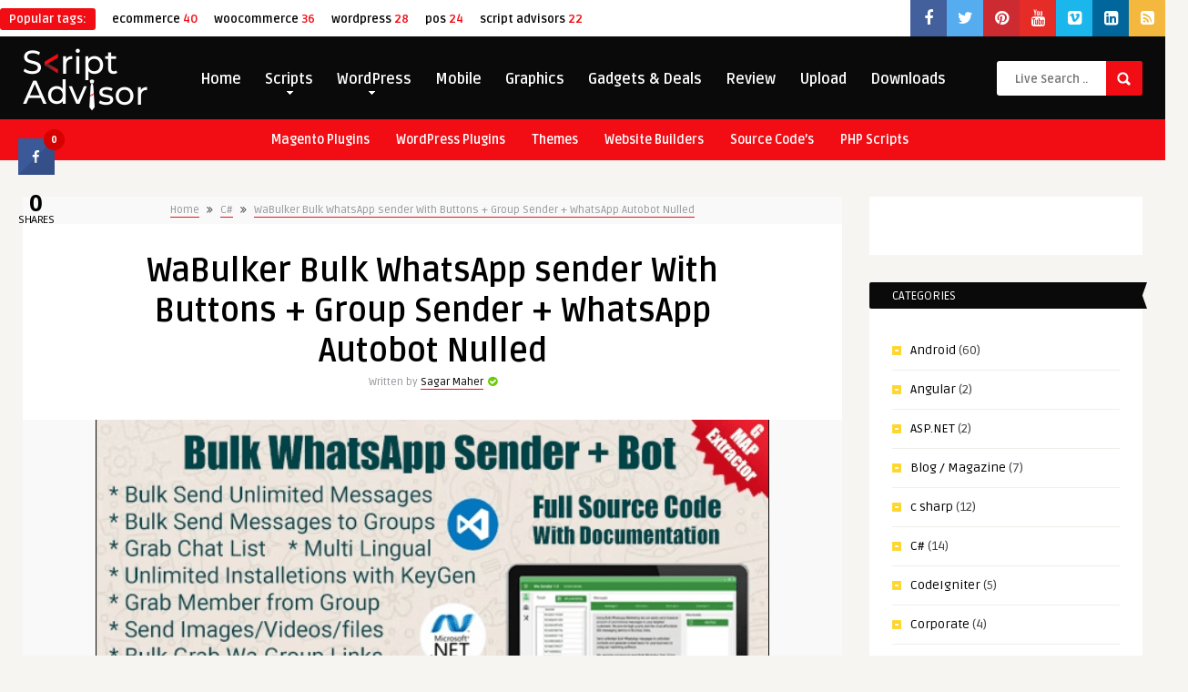

--- FILE ---
content_type: text/html; charset=UTF-8
request_url: https://scriptadvisors.com/wabulker-bulk-whatsapp-sender-with-buttons-group-sender-whatsapp-autobot-nulled/
body_size: 47833
content:
<!DOCTYPE HTML>
<html lang="en-US">
<head>
	<!-- Meta Tags -->
	<meta http-equiv="Content-Type" content="text/html; charset=UTF-8" />
	
    <!-- Mobile Device Meta -->
    <meta name="viewport" content="width=device-width, initial-scale=1, maximum-scale=12.0, minimum-scale=.25, user-scalable=yes"/>
    
    <!-- The HTML5 Shim for older browsers (mostly older versions of IE). -->
	<!--[if IE]> <script data-jetpack-boost="ignore" src="//html5shiv.googlecode.com/svn/trunk/html5.js"></script> <![endif]-->

	<!-- Favicons and rss / pingback -->
    <link rel="alternate" type="application/rss+xml" title="Script Advisors RSS Feed" href="https://scriptadvisors.com/feed/" />
    <link rel="pingback" href="https://scriptadvisors.com/xmlrpc.php" />
    <link rel="shortcut icon" type="image/png" href="https://scriptadvisors.com/wp-content/uploads/2021/01/cropped-SA-icon.png"/>  

    <!-- Custom style -->
    <style type="text/css">.logo { margin-top: 10px !important; }header, .sticky, .jquerycssmenu ul li ul { background-color: #0a0a0a !important; }footer { background: url(https://scriptadvisors.com/wp-content/themes/frog-wp/images/bg.png) !important; }.p-first-letter p a  { color: #0a0a0a !important;}.jquerycssmenu ul li a  { color: #FFFFFF !important;}a:hover, .popular-words span, .top-social li a, .blog-ex1 .an-read-more a:hover, .review-box-nr i, .review-box-nr, .blog-ex2 .an-read-more a:hover, ul.aut-meta li.name a, div.p-first-letter p:first-child:first-letter, div.feed-info i, .article_list li .an-display-author a, .widget_anthemes_categories li, div.tagcloud span, .widget_archive li, .widget_meta li, #mcTagMap .tagindex h4, #sc_mcTagMap .tagindex h4 { color: #f20c14 !important;}.bar-header, .popular-words strong, #searchform2 .buttonicon, .featured-articles .article-category, .blog-ex1 .article-category, .blog-ex2 .article-category, ul.masonry_list .article-category, a.author-nrposts, .related-articles .article-category, .entry-btn, .my-paginated-posts span, #newsletter-form input.newsletter-btn, ul.article_list .article-category, #contactform .sendemail, .social-section, #back-top span, .wp-pagenavi span.current, .wp-pagenavi a:hover { background-color: #f20c14 !important;}#mcTagMap .tagindex h4, #sc_mcTagMap .tagindex h4 { border-bottom: 5px solid #f20c14 !important;}.jquerycssmenu ul li.current-home > a, .featured-articles .title-box span a, .blog-ex1 .an-read-more a, .blog-ex1 .an-home-title span a, .blog-ex2 .an-read-more a, .blog-ex2 .an-home-title span a, ul.masonry_list .an-widget-title span a, .related-articles .title-box span a, .single-breadcrumbs li a, .entry-top span a, div.feed-info strong, ul.article_list .an-widget-title span a, .copyright a  { border-bottom: 1px solid #f20c14 !important;}.menu-categories .jquerycssmenu ul li ul { border-top: 3px solid #f20c14 !important;}.prev-articles { border-top: dashed 5px #f20c14 !important;}.featured-articles .article-category i, .blog-ex1 .article-category i, .blog-ex2 .article-category i, ul.masonry_list .article-category i, .related-articles .article-category i, ul.article_list .article-category i   { border-color: #f20c14 transparent #f20c14 #f20c14 !important;}.p-first-letter p a { background-color: #f20c14;}.featured-title, .related-title, .single-content h3.title, .my-paginated-posts p a, .sidebar .widget h3.title, .sidebar-middle .widget h3.title, #wp-calendar tbody td#today, .comments h3.comment-reply-title, #commentform #submit, form.wpcf7-form input.wpcf7-submit, footer .widget h3.title  { background-color: #0a0a0a !important; }.single-content h3.title i, .sidebar .widget h3.title i, .sidebar-middle .widget h3.title i, .comments h3.comment-reply-title i, footer .widget h3.title i { border-color: #0a0a0a transparent #0a0a0a #0a0a0a !important;}.thumbs-rating-container .thumbs-rating-up    { color: #6ecb0a !important; }.thumbs-rating-container .thumbs-rating-down    { color: #fe6969 !important; }html body  { background-color: #f6f5f2!important; }</style>

    <!-- Theme output -->
    <style id="jetpack-boost-critical-css">@media all{@charset "UTF-8";.clear{clear:both;display:block}.one_fourth,.one_fourth_last{float:left;width:23.5%;margin-top:10px;margin-bottom:20px!important;margin-right:2%}.one_fourth_last{margin-right:0}@media only screen and (min-width:760px) and (max-width:1000px){.one_fourth,.one_fourth_last{float:left;width:100%;margin-bottom:10px;margin-right:0}.one_fourth_last{margin-right:0}}@media only screen and (min-width:480px) and (max-width:760px){.one_fourth,.one_fourth_last{float:left;width:100%;margin-bottom:10px;margin-right:0}.one_fourth_last{margin-right:0}}@media only screen and (max-width:479px){.one_fourth,.one_fourth_last{float:left;width:100%;margin-bottom:10px;margin-right:0}.one_fourth_last{margin-right:0}}@font-face{font-family:csscfont;font-weight:400;font-style:normal;font-display:swap}[class*=" c-icon-cresta-"]:before{font-family:csscfont!important;font-style:normal!important;font-weight:400!important;speak:none!important;display:inline-block!important;text-decoration:inherit!important;text-align:center!important;line-height:1em!important}.cs{display:inline-block!important;font:normal normal normal 14px/1 csscfont!important;font-size:inherit!important;text-rendering:auto!important;-webkit-font-smoothing:antialiased!important;-moz-osx-font-smoothing:grayscale!important}.c-icon-cresta-facebook:before{content:""}.c-icon-cresta-spinner:before{content:""}.animate-spin{display:inline-block}#crestashareicon{font-size:15px;text-rendering:optimizeLegibility;line-height:1}.cresta-share-icon a{text-decoration:none!important;border:0!important;outline:0!important;box-shadow:none!important}.cresta-share-icon .sbutton{position:relative;margin:8px 0;-webkit-font-smoothing:antialiased;-webkit-text-size-adjust:100%;letter-spacing:.5px;line-height:1}.cresta-share-icon .sbutton.crestaShadow a i{border-bottom:2px solid rgba(0,0,0,.1);border-right:2px solid rgba(0,0,0,.1)}.cresta-share-icon .sbutton.crestaShadow a i:after{content:"";position:absolute;top:0;bottom:-20px;left:39%;right:-6px;background:rgba(0,0,0,.1);-ms-transform:rotate(45deg);-webkit-transform:rotate(45deg);transform:rotate(45deg)}.cresta-share-icon i.c-icon-cresta-facebook{background:#3b5998}.cresta-share-icon i.c-icon-cresta-facebook{color:#fff;width:40px!important;height:40px!important;text-align:center!important;padding:11px 0;border:2px solid transparent;position:relative;overflow:hidden;-webkit-box-sizing:border-box!important;-moz-box-sizing:border-box!important;box-sizing:border-box!important}.cresta-share-icon .cresta-the-total-count,.cresta-share-icon .cresta-the-total-text{display:block;text-align:center;color:#000;line-height:1em}.cresta-share-icon .cresta-the-total-text{font-size:11px;letter-spacing:-.5px;text-transform:uppercase}.cresta-share-icon .cresta-the-total-count{font-size:25px;font-weight:700}.cresta-share-icon i.c-icon-cresta-spinner{padding:0!important}@media all and (max-width:768px){#crestashareicon{bottom:0!important;top:inherit!important;left:0!important;right:inherit!important;float:none!important;width:100%;margin:0!important;background:#fff;text-align:center}#crestashareicon .sbutton{clear:none!important;float:none!important;display:inline-block!important}.cresta-share-icon .cresta-the-total-count{font-size:16px}#crestashareicon.cresta-share-icon .sbutton i{width:30px!important;height:30px!important;padding:0!important;line-height:30px!important}#crestashareicon.cresta-share-icon .sbutton{margin:3px 1px!important}}.fa{font-family:var(--fa-style-family,"Font Awesome 6 Free");font-weight:var(--fa-style,900)}.fa{-moz-osx-font-smoothing:grayscale;-webkit-font-smoothing:antialiased;display:var(--fa-display,inline-block);font-style:normal;font-variant:normal;line-height:1;text-rendering:auto}.fa-rss-square::before{content:""}.fa-angle-double-right::before{content:""}.fa-check-circle::before{content:""}.fa-vimeo-square:before{content:""}.fa-facebook:before{content:""}.fa-youtube:before{content:""}.fa-twitter:before{content:""}.fa-pinterest:before{content:""}@font-face{font-family:FontAwesome;font-display:block}@font-face{font-family:FontAwesome;font-display:block}@font-face{font-family:FontAwesome;font-display:block;unicode-range:U+F003,U+F006,U+F014,U+F016-F017,U+F01A-F01B,U+F01D,U+F022,U+F03E,U+F044,U+F046,U+F05C-F05D,U+F06E,U+F070,U+F087-F088,U+F08A,U+F094,U+F096-F097,U+F09D,U+F0A0,U+F0A2,U+F0A4-F0A7,U+F0C5,U+F0C7,U+F0E5-F0E6,U+F0EB,U+F0F6-F0F8,U+F10C,U+F114-F115,U+F118-F11A,U+F11C-F11D,U+F133,U+F147,U+F14E,U+F150-F152,U+F185-F186,U+F18E,U+F190-F192,U+F196,U+F1C1-F1C9,U+F1D9,U+F1DB,U+F1E3,U+F1EA,U+F1F7,U+F1F9,U+F20A,U+F247-F248,U+F24A,U+F24D,U+F255-F25B,U+F25D,U+F271-F274,U+F278,U+F27B,U+F28C,U+F28E,U+F29C,U+F2B5,U+F2B7,U+F2BA,U+F2BC,U+F2BE,U+F2C0-F2C1,U+F2C3,U+F2D0,U+F2D2,U+F2D4,U+F2DC}@font-face{font-family:FontAwesome;font-display:block;unicode-range:U+F041,U+F047,U+F065-F066,U+F07D-F07E,U+F080,U+F08B,U+F08E,U+F090,U+F09A,U+F0AC,U+F0AE,U+F0B2,U+F0D0,U+F0D6,U+F0E4,U+F0EC,U+F10A-F10B,U+F123,U+F13E,U+F148-F149,U+F14C,U+F156,U+F15E,U+F160-F161,U+F163,U+F175-F178,U+F195,U+F1F8,U+F219,U+F27A}.thumbs-rating-container{float:right;margin:-4px 0 0 0}.thumbs-rating-container .thumbs-rating-down,.thumbs-rating-container .thumbs-rating-up{font-size:20px;padding:0 0 0 20px;font-weight:700}.thumbs-rating-container .thumbs-rating-up{color:#6ecb0a}.thumbs-rating-container .thumbs-rating-down{color:#fe6969}.thumbs-rating-container .thumbs-rating-already-voted{font-size:10px;display:none;text-align:right}.thumbs-rating-container .thumbs-rating-already-voted:before{content:attr(data-text)}body,form,h1,h2,h3,h4,html,input,li,p,ul{margin:0;padding:0}ul{list-style-type:none}del{text-decoration:line-through}img{border:none}h1,h2,h3,h4{line-height:26px}h1{font-size:26px}h2{font-size:24px}h3{font-size:22px}h4{font-size:20px}strong{font-weight:700}.clear{clear:both;display:block}.sleft{float:left}iframe{border:0!important}input[type=search],input[type=text]{-webkit-appearance:none}*{margin:0;padding:0}html body{font:14px/22px"Ruda",Helvetica,Arial,sans-serif;font-weight:400;-webkit-text-size-adjust:none;overflow-x:hidden}header{width:100%;height:auto;margin:0 auto}.main-header{width:1280px;height:90px;margin:0 auto}.bar-header{width:100%;height:45px;margin:0 auto;margin-bottom:1px}.wrap-center{width:1280px;height:auto;margin:0 auto}.top-navigation{width:100%;height:40px;margin:0 auto}.wrap-fullwidth{width:1280px;height:auto;margin:40px auto;padding:0 0}.single-content{width:950px;float:left;padding:0 0 25px 0}.sidebar{width:300px;float:left;margin-left:30px}#tags2,#tags3{display:none}.popular-words{width:auto;height:30px;margin:10px 10px 0 0;float:left;text-align:left;font-size:13px!important}.popular-words a{font-weight:700;margin-left:15px;font-size:13px!important}.popular-words strong{padding:4px 10px;border-radius:3px}ul.top-social{width:auto;float:right;margin:0}.top-social li{float:left;line-height:15px;font-size:18px;text-align:center}.top-social li a i{width:40px;padding:11px 0}.logo{float:left;margin-top:10px;max-height:90px}#searchform2{height:auto;float:right;margin:27px 0 0 0;border-radius:5px}#searchform2 #s{font-weight:700;height:36px;font-family:Ruda,sans-serif;float:left;border:none;padding:2px 20px 0 20px;font-size:13px;border-top-left-radius:3px;border-bottom-left-radius:3px}#searchform2 .buttonicon{width:40px;height:38px;background:url(https://scriptadvisors.com/wp-content/themes/frog-wp/images/btn_search.png) 12px 12px no-repeat;float:right;border:none;text-align:center;font-weight:700;font-size:0px;border-top-right-radius:2px;border-bottom-right-radius:3px}#s{width:80px}.jquerycssmenu{font-size:16px;font-weight:700;float:left;margin:24px 0 0 50px;position:relative}.jquerycssmenu ul li{position:relative;display:inline;float:left;padding:0}.jquerycssmenu ul li a{display:block;padding:4px 8px 0 8px!important;margin-right:10px;line-height:38px}.jquerycssmenu ul li.current-post-parent a{border-radius:3px}.jquerycssmenu ul li ul{border-bottom-left-radius:3px;border-bottom-right-radius:3px;border-top-right-radius:3px;position:absolute;z-index:201;margin-top:0;margin-left:0;padding:10px 0;display:block;visibility:hidden;-moz-box-shadow:0 5px 3px rgba(0,0,0,.2);-webkit-box-shadow:0 5px 3px rgba(0,0,0,.2);box-shadow:0 5px 3px rgba(0,0,0,.2)}.jquerycssmenu ul li ul li{display:list-item;float:none;font-weight:700}.jquerycssmenu ul li ul li a{padding:8px 0!important}.jquerycssmenu ul li ul li a{font-size:12px;height:auto;line-height:1.4em;width:160px;margin:0;padding-left:18px!important}.menu-categories{margin:-23px 0 0-75px!important}.menu-categories .jquerycssmenu{float:none;width:100%;text-align:center;font-size:14px}.menu-categories .jquerycssmenu li{float:none;display:inline-block;text-align:left}.rmp-menu{width:76%!important}.rmp-submenu{width:95%!important}.featured-title h3{font-size:24px;text-align:left;padding-top:43px}.related-title h3{font-size:24px;text-align:left;padding-top:43px}.single-breadcrumbs{float:none;width:100%;text-align:center;height:30px;background-color:#f9f9f9}.single-breadcrumbs li{float:none;display:inline-block;font-size:12px;padding:4px 0 0 0}.single-breadcrumbs li i{padding:0 5px}.single-breadcrumbs li a{color:#94979c;border-bottom:1px solid #ffd800}img.attachment-thumbnail-single-image{max-width:100%;display:block;margin-left:auto;margin-right:auto;height:auto;margin-bottom:-7px}.entry-top{width:720px;height:auto;margin:0 auto;padding:30px 0;text-align:center}.entry-top i{color:#6ecb0a;font-size:12px;padding-left:2px}.entry-top span{font-size:12px;color:#94979c}.entry-top span a{border-bottom:1px solid #ffd800}h1.article-title{font-size:36px;font-weight:600;line-height:44px}.media-single-content{width:100%;height:auto;background-color:#f9f9f9;margin-bottom:30px}.prev-articles{width:250px;height:auto;padding:25px 25px 30px 25px;right:0;bottom:-20px;position:fixed;z-index:999999}.prev-articles ul.article_list li{border-bottom:none}.author-right-meta{width:200px;height:auto;float:right;padding-left:15px;padding-bottom:7px;margin:15px 0 15px 15px;border-left:1px solid rgba(241,241,241,.8);border-bottom:1px solid rgba(241,241,241,.8)}.author-right-meta img.avatar{width:60px;height:60px;border-radius:3px}.aut-img{width:60px;height:60px;float:left;margin-top:3px}ul.aut-meta{width:130px;margin:0 0 0 10px!important;list-style-type:none!important;float:left}ul.aut-meta li.name{font-size:18px;font-weight:700;text-transform:uppercase}ul.aut-meta li.time{font-size:11px;margin-top:-12px}ul.aut-meta li.like{margin-left:-20px}ul.aut-meta .thumbs-rating-down,ul.aut-meta .thumbs-rating-up{font-size:15px}ul.aut-meta .thumbs-rating-container .thumbs-rating-down{padding:0 0 0 10px!important}div.p-first-letter p:first-child:first-letter{float:left;font-weight:400;font-size:55px;margin-top:5px;margin-right:.3em;line-height:90%}.entry{width:720px;height:auto;margin:0 auto}.p-first-letter{margin-bottom:30px}.p-first-letter p a{padding:0 5px;font-size:12px}.entry p{padding:10px 0;font-size:15px;line-height:26px}.entry h1,.entry h2,.entry h3,.entry h4{margin-top:35px;text-decoration:underline}.entry strong{font-weight:700}blockquote{text-align:center;font-weight:400;margin:40px;background:url(https://scriptadvisors.com/wp-content/themes/frog-wp/images/quotes.png) no-repeat top left;padding:0 0 0 35px}blockquote p{font-size:20px!important;line-height:30px!important;padding-right:25px!important;background:url(https://scriptadvisors.com/wp-content/themes/frog-wp/images/quotes.png) no-repeat bottom right;font-style:italic}.entry img{max-width:100%;border-radius:3px}.entry img,img[class*=attachment-]{height:auto}.wp-post-image{height:auto;max-width:100%}.entry li{padding:3px 0 3px 5px}.entry ul{margin:20px 40px;list-style-type:square}.sidebar .widget h3.title{font-weight:400;border-radius:2px;font-size:13px;text-transform:uppercase;padding:2px 10px 1px 25px;margin:0-25px 25px -25px}.sidebar .widget h3.title i{float:right;border-style:solid;border-width:14px 5px 14px 10px;margin:-2px -15px -5px 0;height:1px;width:0}.sidebar .widget{width:250px;padding:0 25px 20px 25px;margin-bottom:30px}.sidebar .widget:after{content:"";display:block;clear:both!important}ul.article_list{width:100%;height:auto;border-radius:2px;margin-top:-15px}ul.article_list li{width:auto;height:auto;display:inline-block;padding:15px 0}ul.article_list li img{object-fit:cover;float:left;border-radius:2px;margin-bottom:0}ul.article_list .an-widget-title h4{font-size:13px;line-height:18px}ul.article_list .an-widget-title i{font-size:12px;padding-left:2px}ul.article_list .an-widget-title span{font-size:11px}.widget_categories li{background:url(https://scriptadvisors.com/wp-content/themes/frog-wp/images/li_minus_gold.png) no-repeat 0 16px;border-bottom:1px solid #f0eee9;display:block;padding:10px 0 10px 20px}.comments h3.comment-reply-title a{font-weight:700;text-decoration:underline}.comments h3.comment-reply-title a#cancel-comment-reply-link{text-decoration:none}#back-top{position:fixed;bottom:10px;right:10px;z-index:999999}#back-top a{width:40px;display:block}#back-top span{width:40px;height:40px;display:block;background:url(https://scriptadvisors.com/wp-content/themes/frog-wp/images/top.png) -5px -5px;-webkit-border-radius:3px;-moz-border-radius:3px;border-radius:3px}.one_fourth,.one_fourth_last{float:left;width:23.5%;margin-bottom:10px;margin-right:2%}.one_fourth_last{margin-right:0}h1,h2,h3,h4{color:#333}a:link{color:#000;text-decoration:none}html body{color:#414141;background-color:#f6f5f2}header{background-color:#000}.bar-header{background-color:#ffd800}.top-navigation{background-color:#fff}.single-content{background-color:#fff}.popular-words strong{background-color:#ffd800;color:#fff}.popular-words a{color:#000}.popular-words span{color:#ffd800}.top-social li a{color:#ffd800}.top-social li a i.fa-facebook{background-color:#43609c;color:#fff}.top-social li a i.fa-twitter{background-color:#55acee;color:#fff}.top-social li a i.fa-pinterest{background-color:#cd2b32;color:#fff}.top-social li a i.fa-youtube{background-color:#e52c27;color:#fff}.top-social li a i.fa-vimeo-square{background-color:#1bb6ec;color:#fff}.top-social li a i.fa-linkedin-square{background-color:#00669b;color:#fff}.top-social li a i.fa-rss-square{background-color:#f4b83e;color:#fff}#searchform2 .buttonicon{background-color:#ffd800}#searchform2 #s{background-color:#fff;color:#000!important}.jquerycssmenu ul li.current-menu-parent>a{color:#fff}.jquerycssmenu ul li ul li.current-menu-parent>a{color:#000!important;background:#f2f2f2!important;border-bottom:none}.jquerycssmenu ul li a{color:#fff}.jquerycssmenu ul li ul li a{color:#000!important}.jquerycssmenu ul li ul{background:#000}.jquerycssmenu ul li ul li{background:#fff;border-bottom:1px solid #f2f2f2!important}.menu-categories .jquerycssmenu ul li.current-menu-parent>a{color:#fff;border-bottom:none}.menu-categories .jquerycssmenu ul li a{color:#fff!important}.featured-title h3{color:#fff}.thumbs-rating-container .thumbs-rating-up{color:#6ecb0a}.thumbs-rating-container .thumbs-rating-down{color:#fe6969}.related-title h3{color:#fff}.single-breadcrumbs{background-color:#f9f9f9}.single-breadcrumbs li a{color:#94979c;border-bottom:1px solid #ffd800}.entry-top i{color:#6ecb0a}.entry-top span{color:#94979c}.entry-top span a{border-bottom:1px solid #ffd800}h1.article-title{color:#000}.media-single-content{background-color:#f9f9f9}.prev-articles{background-color:#fff;border-top:dashed 5px #ffd800}ul.aut-meta li.name a{color:#ffd800}ul.aut-meta li.time{color:#94979c}div.p-first-letter p:first-child:first-letter{color:#ffd800}.p-first-letter p a{color:#000}blockquote p{color:#222}.sidebar .widget{background-color:#fff}.sidebar .widget h3.title{color:#fff!important;background-color:#222}.sidebar .widget h3.title i{border-color:#222 transparent #222 #222}.article_list li{border-bottom:1px solid rgba(241,241,241,.8)}ul.article_list .an-widget-title i{color:#6ecb0a}ul.article_list .an-widget-title span{color:#94979c}ul.article_list .an-widget-title span a{border-bottom:1px solid #ffd800}.comments h3.comment-reply-title a{color:#fff}#back-top span{background-color:#ffd800}@media only screen and (min-width:1260px) and (max-width:1300px){.main-header{width:1230px}.wrap-center{width:1230px}.wrap-fullwidth{width:1230px}.single-content{width:900px;float:left;padding:0 0 25px 0}#tags1,#tags3{display:none}#tags2{display:block}}@media only screen and (min-width:1004px) and (max-width:1230px){.main-header{width:980px}.wrap-center{width:980px}.wrap-fullwidth{width:980px}.single-content{width:950px;float:none;margin-left:auto;margin-right:auto}.sidebar{width:980px;float:left;margin-left:20px;margin-top:30px}.sidebar .widget{width:250px;display:block;float:left;margin-right:20px}#tags1,#tags2{display:none}#tags3{display:block}header #searchform2{display:none}}@media only screen and (min-width:760px) and (max-width:1000px){.main-header{width:750px}.wrap-center{width:750px}.top-navigation{display:none}.wrap-fullwidth{width:750px}.single-content{width:750px;float:none;margin-left:auto;margin-right:auto}.sidebar{width:750px;float:left;margin-top:30px;margin-left:0}.sidebar .widget{width:250px;display:block;float:left;margin-right:30px}.logo{margin:24px 0 0 0}.popular-words{display:none}header #searchform2{float:left;margin-left:160px}header #s{width:170px}.jquerycssmenu{display:none}.menu-categories .jquerycssmenu{display:block}.prev-articles{display:none!important}}@media only screen and (min-width:580px) and (max-width:760px){.main-header{width:570px}.wrap-center{width:570px}.top-navigation{display:none}.bar-header{display:none}.wrap-fullwidth{width:570px}.single-content{width:570px;float:none;margin-left:auto;margin-right:auto}.sidebar{width:600px;float:left;margin-top:30px;margin-left:0}.sidebar .widget{width:250px;padding:0 15px 20px 15px;display:block;float:left;margin-right:10px}.popular-words{display:none}header #searchform2{float:right;margin-right:80px}header #s{width:170px}.jquerycssmenu{display:none}.menu-categories .jquerycssmenu{display:none}.single-breadcrumbs{height:auto}.entry-top{width:550px}.entry{width:540px}.prev-articles{display:none!important}}@media only screen and (min-width:480px) and (max-width:580px){.main-header{width:460px}.wrap-center{width:460px}.top-navigation{display:none}.bar-header{display:none}.wrap-fullwidth{width:460px}.single-content{width:460px;float:none;margin-left:auto;margin-right:auto}.sidebar{width:460px;float:left;margin-top:30px;margin-left:0}.sidebar .widget{width:250px;display:block;float:left;margin-right:0}.sidebar .widget{padding:0 105px 20px 105px}.popular-words{display:none}header #searchform2{display:none}.jquerycssmenu{display:none}.menu-categories .jquerycssmenu{display:none}.single-breadcrumbs{display:none}.entry-top{width:430px}.entry{width:430px}.prev-articles{display:none!important}}@media only screen and (max-width:479px){.main-header{width:305px}.wrap-center{width:305px}.top-navigation{display:none}.bar-header{display:none}.wrap-fullwidth{width:305px}.single-content{width:305px;float:none;margin-left:auto;margin-right:auto}.sidebar{width:300px;float:left;margin-top:30px;margin-left:0}.sidebar .widget{width:250px;display:block;float:left;margin-right:0}.sidebar .widget{padding:0 27px 20px 27px}.popular-words{display:none}header #searchform2{display:none}.jquerycssmenu{display:none}.menu-categories .jquerycssmenu{display:none}.featured-title h3{display:none}.related-title h3{display:none}h1.article-title{font-size:26px;font-weight:600;line-height:34px}.single-breadcrumbs{display:none}.entry-top{width:290px}.entry{width:280px}.author-right-meta{float:left;margin-left:0}.prev-articles{display:none!important}footer .one_fourth,footer .one_fourth_last{display:none}.one_fourth,.one_fourth_last{float:left;width:100%;margin-bottom:10px;margin-right:0}.one_fourth_last{margin-right:0}}@font-face{font-family:FontAwesome;font-weight:400;font-style:normal}.fa{display:inline-block;font:normal normal normal 14px/1 FontAwesome;font-size:inherit;text-rendering:auto;-webkit-font-smoothing:antialiased;-moz-osx-font-smoothing:grayscale}.fa-check-circle:before{content:""}.fa-thumbs-o-up:before{content:""}.fa-thumbs-o-down:before{content:""}.fa-linkedin-square:before{content:""}.fa-twitter:before{content:""}.fa-facebook:before{content:""}.fa-pinterest:before{content:""}.fa-angle-double-right:before{content:""}.fa-rss-square:before{content:""}.fa-youtube:before{content:""}.fa-vimeo-square:before{content:""}}</style><meta name='robots' content='index, follow, max-image-preview:large, max-snippet:-1, max-video-preview:-1' />
<!-- Google tag (gtag.js) consent mode dataLayer added by Site Kit -->

<!-- End Google tag (gtag.js) consent mode dataLayer added by Site Kit -->

	<!-- This site is optimized with the Yoast SEO plugin v25.7 - https://yoast.com/wordpress/plugins/seo/ -->
	<title>WaBulker Bulk WhatsApp sender With Buttons - Script Advisors</title>
	<meta name="description" content="Script Advisors - WaSender – Is Windows software which runs on PC, a solution to automatically send messages to your bulk customers and.." />
	<link rel="canonical" href="https://scriptadvisors.com/wabulker-bulk-whatsapp-sender-with-buttons-group-sender-whatsapp-autobot-nulled/" />
	<meta property="og:locale" content="en_US" />
	<meta property="og:type" content="article" />
	<meta property="og:title" content="WaBulker Bulk WhatsApp sender With Buttons - Script Advisors" />
	<meta property="og:description" content="Script Advisors - WaSender – Is Windows software which runs on PC, a solution to automatically send messages to your bulk customers and.." />
	<meta property="og:url" content="https://scriptadvisors.com/wabulker-bulk-whatsapp-sender-with-buttons-group-sender-whatsapp-autobot-nulled/" />
	<meta property="og:site_name" content="Script Advisors" />
	<meta property="article:publisher" content="https://www.facebook.com/scriptadvisors21" />
	<meta property="article:published_time" content="2022-08-30T04:23:50+00:00" />
	<meta property="og:image" content="https://scriptadvisors.com/wp-content/uploads/2022/08/Screenshot_29.png" />
	<meta property="og:image:width" content="740" />
	<meta property="og:image:height" content="376" />
	<meta property="og:image:type" content="image/png" />
	<meta name="author" content="Sagar Maher" />
	<meta name="twitter:card" content="summary_large_image" />
	<meta name="twitter:label1" content="Written by" />
	<meta name="twitter:data1" content="Sagar Maher" />
	<meta name="twitter:label2" content="Est. reading time" />
	<meta name="twitter:data2" content="21 minutes" />
	<script data-jetpack-boost="ignore" type="application/ld+json" class="yoast-schema-graph">{"@context":"https://schema.org","@graph":[{"@type":"Article","@id":"https://scriptadvisors.com/wabulker-bulk-whatsapp-sender-with-buttons-group-sender-whatsapp-autobot-nulled/#article","isPartOf":{"@id":"https://scriptadvisors.com/wabulker-bulk-whatsapp-sender-with-buttons-group-sender-whatsapp-autobot-nulled/"},"author":{"name":"Sagar Maher","@id":"https://scriptadvisors.com/#/schema/person/4a08aafc0bcf065504a4230b4ae3124c"},"headline":"WaBulker Bulk WhatsApp sender With Buttons + Group Sender + WhatsApp Autobot Nulled","datePublished":"2022-08-30T04:23:50+00:00","mainEntityOfPage":{"@id":"https://scriptadvisors.com/wabulker-bulk-whatsapp-sender-with-buttons-group-sender-whatsapp-autobot-nulled/"},"wordCount":347,"commentCount":0,"publisher":{"@id":"https://scriptadvisors.com/#organization"},"image":{"@id":"https://scriptadvisors.com/wabulker-bulk-whatsapp-sender-with-buttons-group-sender-whatsapp-autobot-nulled/#primaryimage"},"thumbnailUrl":"https://scriptadvisors.com/wp-content/uploads/2022/08/Screenshot_29.png","keywords":["dot net","Google Map Data Extractor / Scrapper","WaBulker Bulk WhatsApp sender With Buttons + Group Sender + WhatsApp Autobot","WaBulker Bulk WhatsApp sender With Buttons + Group Sender + WhatsApp Autobot Nulled","whatsapp bot","whatsapp bulk sender","whatsapp group sender","whatsapp marketing tool","whatsapp sender","windows app. windows application"],"articleSection":["C#","Software"],"inLanguage":"en-US","potentialAction":[{"@type":"CommentAction","name":"Comment","target":["https://scriptadvisors.com/wabulker-bulk-whatsapp-sender-with-buttons-group-sender-whatsapp-autobot-nulled/#respond"]}]},{"@type":"WebPage","@id":"https://scriptadvisors.com/wabulker-bulk-whatsapp-sender-with-buttons-group-sender-whatsapp-autobot-nulled/","url":"https://scriptadvisors.com/wabulker-bulk-whatsapp-sender-with-buttons-group-sender-whatsapp-autobot-nulled/","name":"WaBulker Bulk WhatsApp sender With Buttons - Script Advisors","isPartOf":{"@id":"https://scriptadvisors.com/#website"},"primaryImageOfPage":{"@id":"https://scriptadvisors.com/wabulker-bulk-whatsapp-sender-with-buttons-group-sender-whatsapp-autobot-nulled/#primaryimage"},"image":{"@id":"https://scriptadvisors.com/wabulker-bulk-whatsapp-sender-with-buttons-group-sender-whatsapp-autobot-nulled/#primaryimage"},"thumbnailUrl":"https://scriptadvisors.com/wp-content/uploads/2022/08/Screenshot_29.png","datePublished":"2022-08-30T04:23:50+00:00","description":"Script Advisors - WaSender – Is Windows software which runs on PC, a solution to automatically send messages to your bulk customers and..","breadcrumb":{"@id":"https://scriptadvisors.com/wabulker-bulk-whatsapp-sender-with-buttons-group-sender-whatsapp-autobot-nulled/#breadcrumb"},"inLanguage":"en-US","potentialAction":[{"@type":"ReadAction","target":["https://scriptadvisors.com/wabulker-bulk-whatsapp-sender-with-buttons-group-sender-whatsapp-autobot-nulled/"]}]},{"@type":"ImageObject","inLanguage":"en-US","@id":"https://scriptadvisors.com/wabulker-bulk-whatsapp-sender-with-buttons-group-sender-whatsapp-autobot-nulled/#primaryimage","url":"https://scriptadvisors.com/wp-content/uploads/2022/08/Screenshot_29.png","contentUrl":"https://scriptadvisors.com/wp-content/uploads/2022/08/Screenshot_29.png","width":740,"height":376},{"@type":"BreadcrumbList","@id":"https://scriptadvisors.com/wabulker-bulk-whatsapp-sender-with-buttons-group-sender-whatsapp-autobot-nulled/#breadcrumb","itemListElement":[{"@type":"ListItem","position":1,"name":"Home","item":"https://scriptadvisors.com/"},{"@type":"ListItem","position":2,"name":"WaBulker Bulk WhatsApp sender With Buttons + Group Sender + WhatsApp Autobot Nulled"}]},{"@type":"WebSite","@id":"https://scriptadvisors.com/#website","url":"https://scriptadvisors.com/","name":"Script Advisors","description":"Get best script suggestions.","publisher":{"@id":"https://scriptadvisors.com/#organization"},"potentialAction":[{"@type":"SearchAction","target":{"@type":"EntryPoint","urlTemplate":"https://scriptadvisors.com/?s={search_term_string}"},"query-input":{"@type":"PropertyValueSpecification","valueRequired":true,"valueName":"search_term_string"}}],"inLanguage":"en-US"},{"@type":"Organization","@id":"https://scriptadvisors.com/#organization","name":"Script Advisors Get best script suggestions","url":"https://scriptadvisors.com/","logo":{"@type":"ImageObject","inLanguage":"en-US","@id":"https://scriptadvisors.com/#/schema/logo/image/","url":"https://i0.wp.com/scriptadvisors.com/wp-content/uploads/2021/02/Final-Logo.png?fit=800%2C400&ssl=1","contentUrl":"https://i0.wp.com/scriptadvisors.com/wp-content/uploads/2021/02/Final-Logo.png?fit=800%2C400&ssl=1","width":800,"height":400,"caption":"Script Advisors Get best script suggestions"},"image":{"@id":"https://scriptadvisors.com/#/schema/logo/image/"},"sameAs":["https://www.facebook.com/scriptadvisors21","https://www.instagram.com/scriptadvisors/"]},{"@type":"Person","@id":"https://scriptadvisors.com/#/schema/person/4a08aafc0bcf065504a4230b4ae3124c","name":"Sagar Maher","image":{"@type":"ImageObject","inLanguage":"en-US","@id":"https://scriptadvisors.com/#/schema/person/image/","url":"https://secure.gravatar.com/avatar/8c2c91af4c9f2c940f5e903addd4b01227ce97a3eaeb3c133d25d176a219a421?s=96&d=mm&r=g","contentUrl":"https://secure.gravatar.com/avatar/8c2c91af4c9f2c940f5e903addd4b01227ce97a3eaeb3c133d25d176a219a421?s=96&d=mm&r=g","caption":"Sagar Maher"},"sameAs":["https://scriptadvisors.com"],"url":"https://scriptadvisors.com/author/admin-2/"}]}</script>
	<!-- / Yoast SEO plugin. -->


<link rel='dns-prefetch' href='//www.googletagmanager.com' />
<link rel='dns-prefetch' href='//stats.wp.com' />
<link rel='dns-prefetch' href='//fonts.googleapis.com' />
<link rel='dns-prefetch' href='//jetpack.wordpress.com' />
<link rel='dns-prefetch' href='//s0.wp.com' />
<link rel='dns-prefetch' href='//public-api.wordpress.com' />
<link rel='dns-prefetch' href='//0.gravatar.com' />
<link rel='dns-prefetch' href='//1.gravatar.com' />
<link rel='dns-prefetch' href='//2.gravatar.com' />
<link rel='dns-prefetch' href='//pagead2.googlesyndication.com' />
<link rel="alternate" type="application/rss+xml" title="Script Advisors &raquo; Feed" href="https://scriptadvisors.com/feed/" />
<link rel="alternate" type="application/rss+xml" title="Script Advisors &raquo; Comments Feed" href="https://scriptadvisors.com/comments/feed/" />
<link rel="alternate" type="application/rss+xml" title="Script Advisors &raquo; WaBulker Bulk WhatsApp sender With Buttons + Group Sender + WhatsApp Autobot Nulled Comments Feed" href="https://scriptadvisors.com/wabulker-bulk-whatsapp-sender-with-buttons-group-sender-whatsapp-autobot-nulled/feed/" />
<link rel="alternate" title="oEmbed (JSON)" type="application/json+oembed" href="https://scriptadvisors.com/wp-json/oembed/1.0/embed?url=https%3A%2F%2Fscriptadvisors.com%2Fwabulker-bulk-whatsapp-sender-with-buttons-group-sender-whatsapp-autobot-nulled%2F" />
<link rel="alternate" title="oEmbed (XML)" type="text/xml+oembed" href="https://scriptadvisors.com/wp-json/oembed/1.0/embed?url=https%3A%2F%2Fscriptadvisors.com%2Fwabulker-bulk-whatsapp-sender-with-buttons-group-sender-whatsapp-autobot-nulled%2F&#038;format=xml" />
<noscript><link rel='stylesheet' id='all-css-83f31c4c1dc08f4e8f75fd65a46411f7' href='https://scriptadvisors.com/wp-content/boost-cache/static/0d5420276d.min.css' type='text/css' media='all' /></noscript><link rel='stylesheet' id='all-css-83f31c4c1dc08f4e8f75fd65a46411f7' href='https://scriptadvisors.com/wp-content/boost-cache/static/0d5420276d.min.css' type='text/css' media="not all" data-media="all" onload="this.media=this.dataset.media; delete this.dataset.media; this.removeAttribute( 'onload' );" />
<style id='wp-img-auto-sizes-contain-inline-css'>
img:is([sizes=auto i],[sizes^="auto," i]){contain-intrinsic-size:3000px 1500px}
/*# sourceURL=wp-img-auto-sizes-contain-inline-css */
</style>
<style id='wp-emoji-styles-inline-css'>

	img.wp-smiley, img.emoji {
		display: inline !important;
		border: none !important;
		box-shadow: none !important;
		height: 1em !important;
		width: 1em !important;
		margin: 0 0.07em !important;
		vertical-align: -0.1em !important;
		background: none !important;
		padding: 0 !important;
	}
/*# sourceURL=wp-emoji-styles-inline-css */
</style>
<noscript><link rel='stylesheet' id='cresta-social-googlefonts-css' href='//fonts.googleapis.com/css?family=Noto+Sans:400,700&#038;display=swap' media='all' />
</noscript><link rel='stylesheet' id='cresta-social-googlefonts-css' href='//fonts.googleapis.com/css?family=Noto+Sans:400,700&#038;display=swap' media="not all" data-media="all" onload="this.media=this.dataset.media; delete this.dataset.media; this.removeAttribute( 'onload' );" />
<style id='responsive-menu-inline-css'>
/** This file is major component of this plugin so please don't try to edit here. */
#rmp_menu_trigger-2111 {
  width: 55px;
  height: 55px;
  position: fixed;
  top: 22px;
  border-radius: 5px;
  display: none;
  text-decoration: none;
  right: 3%;
  background: #000000;
  transition: transform 0.5s, background-color 1s;
}
#rmp_menu_trigger-2111:hover, #rmp_menu_trigger-2111:focus {
  background: #000000;
  text-decoration: unset;
}
#rmp_menu_trigger-2111.is-active {
  background: #000000;
}
#rmp_menu_trigger-2111 .rmp-trigger-box {
  width: 33px;
  color: #ffffff;
}
#rmp_menu_trigger-2111 .rmp-trigger-icon-active, #rmp_menu_trigger-2111 .rmp-trigger-text-open {
  display: none;
}
#rmp_menu_trigger-2111.is-active .rmp-trigger-icon-active, #rmp_menu_trigger-2111.is-active .rmp-trigger-text-open {
  display: inline;
}
#rmp_menu_trigger-2111.is-active .rmp-trigger-icon-inactive, #rmp_menu_trigger-2111.is-active .rmp-trigger-text {
  display: none;
}
#rmp_menu_trigger-2111 .rmp-trigger-label {
  color: #ffffff;
  pointer-events: none;
  line-height: 13px;
  font-family: inherit;
  font-size: 13px;
  display: inline;
  text-transform: inherit;
}
#rmp_menu_trigger-2111 .rmp-trigger-label.rmp-trigger-label-top {
  display: block;
  margin-bottom: 12px;
}
#rmp_menu_trigger-2111 .rmp-trigger-label.rmp-trigger-label-bottom {
  display: block;
  margin-top: 12px;
}
#rmp_menu_trigger-2111 .responsive-menu-pro-inner {
  display: block;
}
#rmp_menu_trigger-2111 .rmp-trigger-icon-inactive .rmp-font-icon {
  color: #ffffff;
}
#rmp_menu_trigger-2111 .responsive-menu-pro-inner, #rmp_menu_trigger-2111 .responsive-menu-pro-inner::before, #rmp_menu_trigger-2111 .responsive-menu-pro-inner::after {
  width: 33px;
  height: 4px;
  background-color: #ffffff;
  border-radius: 4px;
  position: absolute;
}
#rmp_menu_trigger-2111 .rmp-trigger-icon-active .rmp-font-icon {
  color: #ffffff;
}
#rmp_menu_trigger-2111.is-active .responsive-menu-pro-inner, #rmp_menu_trigger-2111.is-active .responsive-menu-pro-inner::before, #rmp_menu_trigger-2111.is-active .responsive-menu-pro-inner::after {
  background-color: #ffffff;
}
#rmp_menu_trigger-2111:hover .rmp-trigger-icon-inactive .rmp-font-icon {
  color: #ffffff;
}
#rmp_menu_trigger-2111:not(.is-active):hover .responsive-menu-pro-inner, #rmp_menu_trigger-2111:not(.is-active):hover .responsive-menu-pro-inner::before, #rmp_menu_trigger-2111:not(.is-active):hover .responsive-menu-pro-inner::after {
  background-color: #ffffff;
}
#rmp_menu_trigger-2111 .responsive-menu-pro-inner::before {
  top: 10px;
}
#rmp_menu_trigger-2111 .responsive-menu-pro-inner::after {
  bottom: 10px;
}
#rmp_menu_trigger-2111.is-active .responsive-menu-pro-inner::after {
  bottom: 0;
}
/* Hamburger menu styling */
@media screen and (max-width: 980px) {
  /** Menu Title Style */
  /** Menu Additional Content Style */
  #rmp_menu_trigger-2111 {
    display: block;
  }
  #rmp-container-2111 {
    position: fixed;
    top: 0;
    margin: 0;
    transition: transform 0.5s;
    overflow: auto;
    display: block;
    width: 75%;
    background-color: #212121;
    background-image: url("");
    height: 100%;
    left: 0;
    padding-top: 0px;
    padding-left: 0px;
    padding-bottom: 0px;
    padding-right: 0px;
  }
  #rmp-menu-wrap-2111 {
    padding-top: 0px;
    padding-left: 0px;
    padding-bottom: 0px;
    padding-right: 0px;
    background-color: #222222;
  }
  #rmp-menu-wrap-2111 .rmp-menu, #rmp-menu-wrap-2111 .rmp-submenu {
    width: 100%;
    box-sizing: border-box;
    margin: 0;
    padding: 0;
  }
  #rmp-menu-wrap-2111 .rmp-submenu-depth-1 .rmp-menu-item-link {
    padding-left: 10%;
  }
  #rmp-menu-wrap-2111 .rmp-submenu-depth-2 .rmp-menu-item-link {
    padding-left: 15%;
  }
  #rmp-menu-wrap-2111 .rmp-submenu-depth-3 .rmp-menu-item-link {
    padding-left: 20%;
  }
  #rmp-menu-wrap-2111 .rmp-submenu-depth-4 .rmp-menu-item-link {
    padding-left: 25%;
  }
  #rmp-menu-wrap-2111 .rmp-submenu.rmp-submenu-open {
    display: block;
  }
  #rmp-menu-wrap-2111 .rmp-menu-item {
    width: 100%;
    list-style: none;
    margin: 0;
  }
  #rmp-menu-wrap-2111 .rmp-menu-item-link {
    height: 44px;
    line-height: 40px;
    font-size: 13px;
    border-bottom: 1px solid #3c3c3c;
    font-family: inherit;
    color: #ffffff;
    text-align: left;
    background-color: #222222;
    font-weight: normal;
    letter-spacing: 0px;
    display: block;
    box-sizing: border-box;
    width: 100%;
    text-decoration: none;
    position: relative;
    overflow: hidden;
    transition: background-color 1s, border-color 1s, 1s;
    padding: 0 5%;
    padding-right: 54px;
  }
  #rmp-menu-wrap-2111 .rmp-menu-item-link:after, #rmp-menu-wrap-2111 .rmp-menu-item-link:before {
    display: none;
  }
  #rmp-menu-wrap-2111 .rmp-menu-item-link:hover, #rmp-menu-wrap-2111 .rmp-menu-item-link:focus {
    color: #ffffff;
    border-color: #3c3c3c;
    background-color: #3c3c3c;
  }
  #rmp-menu-wrap-2111 .rmp-menu-item-link:focus {
    outline: none;
    border-color: unset;
    box-shadow: unset;
  }
  #rmp-menu-wrap-2111 .rmp-menu-item-link .rmp-font-icon {
    height: 44px;
    line-height: 40px;
    margin-right: 10px;
    font-size: 13px;
  }
  #rmp-menu-wrap-2111 .rmp-menu-current-item .rmp-menu-item-link {
    color: #ffffff;
    border-color: #212121;
    background-color: #f20c14;
  }
  #rmp-menu-wrap-2111 .rmp-menu-current-item .rmp-menu-item-link:hover, #rmp-menu-wrap-2111 .rmp-menu-current-item .rmp-menu-item-link:focus {
    color: #ffffff;
    border-color: #3f3f3f;
    background-color: #43494c;
  }
  #rmp-menu-wrap-2111 .rmp-menu-subarrow {
    position: absolute;
    top: 0;
    bottom: 0;
    text-align: center;
    overflow: hidden;
    background-size: cover;
    overflow: hidden;
    right: 0;
    border-left-style: solid;
    border-left-color: #3c3c3c;
    border-left-width: 1px;
    height: 44px;
    width: 44px;
    color: #ffffff;
    background-color: #222222;
  }
  #rmp-menu-wrap-2111 .rmp-menu-subarrow svg {
    fill: #ffffff;
  }
  #rmp-menu-wrap-2111 .rmp-menu-subarrow:hover {
    color: #ffffff;
    border-color: #3c3c3c;
    background-color: #f20c14;
  }
  #rmp-menu-wrap-2111 .rmp-menu-subarrow:hover svg {
    fill: #ffffff;
  }
  #rmp-menu-wrap-2111 .rmp-menu-subarrow .rmp-font-icon {
    margin-right: unset;
  }
  #rmp-menu-wrap-2111 .rmp-menu-subarrow * {
    vertical-align: middle;
    line-height: 44px;
  }
  #rmp-menu-wrap-2111 .rmp-menu-subarrow-active {
    display: block;
    background-size: cover;
    color: #ffffff;
    border-color: #212121;
    background-color: #212121;
  }
  #rmp-menu-wrap-2111 .rmp-menu-subarrow-active svg {
    fill: #ffffff;
  }
  #rmp-menu-wrap-2111 .rmp-menu-subarrow-active:hover {
    color: #ffffff;
    border-color: #ffffff;
    background-color: #3f3f3f;
  }
  #rmp-menu-wrap-2111 .rmp-menu-subarrow-active:hover svg {
    fill: #ffffff;
  }
  #rmp-menu-wrap-2111 .rmp-submenu {
    display: none;
  }
  #rmp-menu-wrap-2111 .rmp-submenu .rmp-menu-item-link {
    height: 40px;
    line-height: 40px;
    letter-spacing: 0px;
    font-size: 13px;
    border-bottom: 1px solid #212121;
    font-family: inherit;
    font-weight: normal;
    color: #ffffff;
    text-align: left;
    background-color: #212121;
  }
  #rmp-menu-wrap-2111 .rmp-submenu .rmp-menu-item-link:hover, #rmp-menu-wrap-2111 .rmp-submenu .rmp-menu-item-link:focus {
    color: #ffffff;
    border-color: #212121;
    background-color: #3f3f3f;
  }
  #rmp-menu-wrap-2111 .rmp-submenu .rmp-menu-current-item .rmp-menu-item-link {
    color: #ffffff;
    border-color: #212121;
    background-color: #212121;
  }
  #rmp-menu-wrap-2111 .rmp-submenu .rmp-menu-current-item .rmp-menu-item-link:hover, #rmp-menu-wrap-2111 .rmp-submenu .rmp-menu-current-item .rmp-menu-item-link:focus {
    color: #ffffff;
    border-color: #3f3f3f;
    background-color: #3f3f3f;
  }
  #rmp-menu-wrap-2111 .rmp-submenu .rmp-menu-subarrow {
    right: 0;
    border-right: unset;
    border-left-style: solid;
    border-left-color: #212121;
    border-left-width: 1px;
    height: 39px;
    line-height: 39px;
    width: 40px;
    color: #ffffff;
    background-color: #212121;
  }
  #rmp-menu-wrap-2111 .rmp-submenu .rmp-menu-subarrow:hover {
    color: #ffffff;
    border-color: #3f3f3f;
    background-color: #3f3f3f;
  }
  #rmp-menu-wrap-2111 .rmp-submenu .rmp-menu-subarrow-active {
    color: #ffffff;
    border-color: #212121;
    background-color: #212121;
  }
  #rmp-menu-wrap-2111 .rmp-submenu .rmp-menu-subarrow-active:hover {
    color: #ffffff;
    border-color: #3f3f3f;
    background-color: #3f3f3f;
  }
  #rmp-menu-wrap-2111 .rmp-menu-item-description {
    margin: 0;
    padding: 5px 5%;
    opacity: 0.8;
    color: #ffffff;
  }
  #rmp-search-box-2111 {
    display: block;
    padding-top: 0px;
    padding-left: 5%;
    padding-bottom: 0px;
    padding-right: 5%;
  }
  #rmp-search-box-2111 .rmp-search-form {
    margin: 0;
  }
  #rmp-search-box-2111 .rmp-search-box {
    background: #ffffff;
    border: 1px solid #dadada;
    color: #333333;
    width: 100%;
    padding: 0 5%;
    border-radius: 30px;
    height: 45px;
    -webkit-appearance: none;
  }
  #rmp-search-box-2111 .rmp-search-box::placeholder {
    color: #c7c7cd;
  }
  #rmp-search-box-2111 .rmp-search-box:focus {
    background-color: #ffffff;
    outline: 2px solid #dadada;
    color: #333333;
  }
  #rmp-menu-title-2111 {
    background-color: #222222;
    color: #ffffff;
    text-align: left;
    font-size: 14px;
    padding-top: 10%;
    padding-left: 5%;
    padding-bottom: 0%;
    padding-right: 5%;
    font-weight: 400;
    transition: background-color 1s, border-color 1s, color 1s;
  }
  #rmp-menu-title-2111:hover {
    background-color: #222222;
    color: #ffffff;
  }
  #rmp-menu-title-2111 > .rmp-menu-title-link {
    color: #ffffff;
    width: 100%;
    background-color: unset;
    text-decoration: none;
  }
  #rmp-menu-title-2111 > .rmp-menu-title-link:hover {
    color: #ffffff;
  }
  #rmp-menu-title-2111 .rmp-font-icon {
    font-size: 14px;
  }
  #rmp-menu-additional-content-2111 {
    padding-top: 0px;
    padding-left: 5%;
    padding-bottom: 0px;
    padding-right: 5%;
    color: #ffffff;
    text-align: center;
    font-size: 16px;
  }
}
/**
This file contents common styling of menus.
*/
.rmp-container {
  display: none;
  visibility: visible;
  padding: 0px 0px 0px 0px;
  z-index: 99998;
  transition: all 0.3s;
  /** Scrolling bar in menu setting box **/
}
.rmp-container.rmp-fade-top, .rmp-container.rmp-fade-left, .rmp-container.rmp-fade-right, .rmp-container.rmp-fade-bottom {
  display: none;
}
.rmp-container.rmp-slide-left, .rmp-container.rmp-push-left {
  transform: translateX(-100%);
  -ms-transform: translateX(-100%);
  -webkit-transform: translateX(-100%);
  -moz-transform: translateX(-100%);
}
.rmp-container.rmp-slide-left.rmp-menu-open, .rmp-container.rmp-push-left.rmp-menu-open {
  transform: translateX(0);
  -ms-transform: translateX(0);
  -webkit-transform: translateX(0);
  -moz-transform: translateX(0);
}
.rmp-container.rmp-slide-right, .rmp-container.rmp-push-right {
  transform: translateX(100%);
  -ms-transform: translateX(100%);
  -webkit-transform: translateX(100%);
  -moz-transform: translateX(100%);
}
.rmp-container.rmp-slide-right.rmp-menu-open, .rmp-container.rmp-push-right.rmp-menu-open {
  transform: translateX(0);
  -ms-transform: translateX(0);
  -webkit-transform: translateX(0);
  -moz-transform: translateX(0);
}
.rmp-container.rmp-slide-top, .rmp-container.rmp-push-top {
  transform: translateY(-100%);
  -ms-transform: translateY(-100%);
  -webkit-transform: translateY(-100%);
  -moz-transform: translateY(-100%);
}
.rmp-container.rmp-slide-top.rmp-menu-open, .rmp-container.rmp-push-top.rmp-menu-open {
  transform: translateY(0);
  -ms-transform: translateY(0);
  -webkit-transform: translateY(0);
  -moz-transform: translateY(0);
}
.rmp-container.rmp-slide-bottom, .rmp-container.rmp-push-bottom {
  transform: translateY(100%);
  -ms-transform: translateY(100%);
  -webkit-transform: translateY(100%);
  -moz-transform: translateY(100%);
}
.rmp-container.rmp-slide-bottom.rmp-menu-open, .rmp-container.rmp-push-bottom.rmp-menu-open {
  transform: translateX(0);
  -ms-transform: translateX(0);
  -webkit-transform: translateX(0);
  -moz-transform: translateX(0);
}
.rmp-container::-webkit-scrollbar {
  width: 0px;
}
.rmp-container ::-webkit-scrollbar-track {
  box-shadow: inset 0 0 5px transparent;
}
.rmp-container ::-webkit-scrollbar-thumb {
  background: transparent;
}
.rmp-container ::-webkit-scrollbar-thumb:hover {
  background: transparent;
}
.rmp-container .rmp-menu-wrap .rmp-menu {
  transition: none;
  border-radius: 0;
  box-shadow: none;
  background: none;
  border: 0;
  bottom: auto;
  box-sizing: border-box;
  clip: auto;
  color: #666;
  display: block;
  float: none;
  font-family: inherit;
  font-size: 14px;
  height: auto;
  left: auto;
  line-height: 1.7;
  list-style-type: none;
  margin: 0;
  min-height: auto;
  max-height: none;
  opacity: 1;
  outline: none;
  overflow: visible;
  padding: 0;
  position: relative;
  pointer-events: auto;
  right: auto;
  text-align: left;
  text-decoration: none;
  text-indent: 0;
  text-transform: none;
  transform: none;
  top: auto;
  visibility: inherit;
  width: auto;
  word-wrap: break-word;
  white-space: normal;
}
.rmp-container .rmp-menu-additional-content {
  display: block;
  word-break: break-word;
}
.rmp-container .rmp-menu-title {
  display: flex;
  flex-direction: column;
}
.rmp-container .rmp-menu-title .rmp-menu-title-image {
  max-width: 100%;
  margin-bottom: 15px;
  display: block;
  margin: auto;
  margin-bottom: 15px;
}
button.rmp_menu_trigger {
  z-index: 999999;
  overflow: hidden;
  outline: none;
  border: 0;
  display: none;
  margin: 0;
  transition: transform 0.5s, background-color 0.5s;
  padding: 0;
}
button.rmp_menu_trigger .responsive-menu-pro-inner::before, button.rmp_menu_trigger .responsive-menu-pro-inner::after {
  content: "";
  display: block;
}
button.rmp_menu_trigger .responsive-menu-pro-inner::before {
  top: 10px;
}
button.rmp_menu_trigger .responsive-menu-pro-inner::after {
  bottom: 10px;
}
button.rmp_menu_trigger .rmp-trigger-box {
  width: 40px;
  display: inline-block;
  position: relative;
  pointer-events: none;
  vertical-align: super;
}
.admin-bar .rmp-container, .admin-bar .rmp_menu_trigger {
  margin-top: 32px !important;
}
@media screen and (max-width: 782px) {
  .admin-bar .rmp-container, .admin-bar .rmp_menu_trigger {
    margin-top: 46px !important;
  }
}
/*  Menu Trigger Boring Animation */
.rmp-menu-trigger-boring .responsive-menu-pro-inner {
  transition-property: none;
}
.rmp-menu-trigger-boring .responsive-menu-pro-inner::after, .rmp-menu-trigger-boring .responsive-menu-pro-inner::before {
  transition-property: none;
}
.rmp-menu-trigger-boring.is-active .responsive-menu-pro-inner {
  transform: rotate(45deg);
}
.rmp-menu-trigger-boring.is-active .responsive-menu-pro-inner:before {
  top: 0;
  opacity: 0;
}
.rmp-menu-trigger-boring.is-active .responsive-menu-pro-inner:after {
  bottom: 0;
  transform: rotate(-90deg);
}

/*# sourceURL=responsive-menu-inline-css */
</style>
<noscript><link rel='stylesheet' id='dashicons-css' href='https://scriptadvisors.com/wp-includes/css/dashicons.min.css?ver=7dd41a2f6c45d39ee3117da4aa3cde9a' media='all' />
</noscript><link rel='stylesheet' id='dashicons-css' href='https://scriptadvisors.com/wp-includes/css/dashicons.min.css?ver=7dd41a2f6c45d39ee3117da4aa3cde9a' media="not all" data-media="all" onload="this.media=this.dataset.media; delete this.dataset.media; this.removeAttribute( 'onload' );" />
<noscript><link rel='stylesheet' id='google-font-css' href='//fonts.googleapis.com/css?family=Ruda%3A400%2C700&#038;ver=6.9' media='all' />
</noscript><link rel='stylesheet' id='google-font-css' href='//fonts.googleapis.com/css?family=Ruda%3A400%2C700&#038;ver=6.9' media="not all" data-media="all" onload="this.media=this.dataset.media; delete this.dataset.media; this.removeAttribute( 'onload' );" />






<!-- Google tag (gtag.js) snippet added by Site Kit -->
<!-- Google Analytics snippet added by Site Kit -->


<link rel="https://api.w.org/" href="https://scriptadvisors.com/wp-json/" /><link rel="alternate" title="JSON" type="application/json" href="https://scriptadvisors.com/wp-json/wp/v2/posts/2257" /><link rel="EditURI" type="application/rsd+xml" title="RSD" href="https://scriptadvisors.com/xmlrpc.php?rsd" />

<style type="text/css" media="screen"> 

</style> 
<meta name="cdp-version" content="1.5.0" /><style id='cresta-social-share-counter-inline-css'>.cresta-share-icon .sbutton {font-family: 'Noto Sans', sans-serif;}
			@media (max-width : 640px) {
				#crestashareicon {
					display:none !important;
				}
			}
		#crestashareicon {position:fixed; top:20%; left:20px; float:left;z-index:99;}

		#crestashareicon .sbutton {clear:both;display:none;}
		#crestashareicon .sbutton { float:left;}#crestashareiconincontent {float: right;}</style><meta name="generator" content="Site Kit by Google 1.171.0" />	<style>img#wpstats{display:none}</style>
		
<!-- Google AdSense meta tags added by Site Kit -->
<meta name="google-adsense-platform-account" content="ca-host-pub-2644536267352236">
<meta name="google-adsense-platform-domain" content="sitekit.withgoogle.com">
<!-- End Google AdSense meta tags added by Site Kit -->
<meta name="generator" content="Elementor 3.31.2; features: additional_custom_breakpoints, e_element_cache; settings: css_print_method-external, google_font-enabled, font_display-auto">
			<style>
				.e-con.e-parent:nth-of-type(n+4):not(.e-lazyloaded):not(.e-no-lazyload),
				.e-con.e-parent:nth-of-type(n+4):not(.e-lazyloaded):not(.e-no-lazyload) * {
					background-image: none !important;
				}
				@media screen and (max-height: 1024px) {
					.e-con.e-parent:nth-of-type(n+3):not(.e-lazyloaded):not(.e-no-lazyload),
					.e-con.e-parent:nth-of-type(n+3):not(.e-lazyloaded):not(.e-no-lazyload) * {
						background-image: none !important;
					}
				}
				@media screen and (max-height: 640px) {
					.e-con.e-parent:nth-of-type(n+2):not(.e-lazyloaded):not(.e-no-lazyload),
					.e-con.e-parent:nth-of-type(n+2):not(.e-lazyloaded):not(.e-no-lazyload) * {
						background-image: none !important;
					}
				}
			</style>
			
<!-- Google Tag Manager snippet added by Site Kit -->


<!-- End Google Tag Manager snippet added by Site Kit -->

<!-- Google AdSense snippet added by Site Kit -->


<!-- End Google AdSense snippet added by Site Kit -->
<link rel="icon" href="https://scriptadvisors.com/wp-content/uploads/2021/01/cropped-SA-icon-32x32.png" sizes="32x32" />
<link rel="icon" href="https://scriptadvisors.com/wp-content/uploads/2021/01/cropped-SA-icon-192x192.png" sizes="192x192" />
<link rel="apple-touch-icon" href="https://scriptadvisors.com/wp-content/uploads/2021/01/cropped-SA-icon-180x180.png" />
<meta name="msapplication-TileImage" content="https://scriptadvisors.com/wp-content/uploads/2021/01/cropped-SA-icon-270x270.png" />
		<style type="text/css" id="wp-custom-css">
			@media only screen and (max-width: 479px){
.wrap-fullwidth {
    width: 90%;
}
	.featured-articles {
    width: 100%;
}
	
	.home-content {
    width: 100%;
    float: left;
}
	
	.blog-ex2 {
    width: 100%;
}
	
	.blog-ex2 img.thumbnail_image {
    width: 100%;
     height: revert-layer; 
    margin-right: 15px;
}
	
	.blog-ex2 .an-home-title {
    width: 100%;
}
	
	.wrap-footer {
    width: 100%;
}
	
	.copyright {
    width: 100%;
    margin-top: -30px;
}
	
	.sidebar {
    width: 90%;
    float: left;
    margin-top: 30px;
    margin-left: 0px;
}
	
	.sidebar .widget {
    width: 90%;
    display: block;
    float: left;
    margin-right: 0px;
}
	
	.sidebar-middle {
    width: 90%;
    float: left;
    margin-top: 30px;
    margin-left: 0px;
}
	
	.sidebar-middle .widget {
    width: 90%;
    display: block;
    float: left;
    margin-right: 0px;
}
	
	.single-content {
    width: 100%;
    float: none;
    margin-left: auto;
    margin-right: auto;
}
	
	.entry-top {
    width: 100%;
}
	
	.entry {
    width: 100%;
}
	
	.author-right-meta {
    float: left;
    margin-left: 0px;
    width: 100%;
}
	
	.p-first-letter {
    margin-bottom: 30px;
    padding-left: 15px;
}
	
	.related-articles {
    width: 100%;
}
	
	.entry-bottom {
    width: 100%;
    height: auto;
    margin: 20px 0 10px 10px;
}
	
	.comments {
    width: 90%;
}
}		</style>
		<meta name="generator" content="WordPress Download Manager 3.3.20" />
                <style>
        /* WPDM Link Template Styles */        </style>
                <style>

            :root {
                --color-primary: #ff4949;
                --color-primary-rgb: 255, 73, 73;
                --color-primary-hover: #f75f47;
                --color-primary-active: #f74d47;
                --color-secondary: #0a0808;
                --color-secondary-rgb: 10, 8, 8;
                --color-secondary-hover: #0a0808;
                --color-secondary-active: #0c0a0a;
                --color-success: #18ce0f;
                --color-success-rgb: 24, 206, 15;
                --color-success-hover: #18ce0f;
                --color-success-active: #18ce0f;
                --color-info: #2CA8FF;
                --color-info-rgb: 44, 168, 255;
                --color-info-hover: #2CA8FF;
                --color-info-active: #2CA8FF;
                --color-warning: #FFB236;
                --color-warning-rgb: 255, 178, 54;
                --color-warning-hover: #FFB236;
                --color-warning-active: #FFB236;
                --color-danger: #ff5062;
                --color-danger-rgb: 255, 80, 98;
                --color-danger-hover: #ff5062;
                --color-danger-active: #ff5062;
                --color-green: #30b570;
                --color-blue: #0073ff;
                --color-purple: #8557D3;
                --color-red: #ff5062;
                --color-muted: rgba(69, 89, 122, 0.6);
                --wpdm-font: "Sen", -apple-system, BlinkMacSystemFont, "Segoe UI", Roboto, Helvetica, Arial, sans-serif, "Apple Color Emoji", "Segoe UI Emoji", "Segoe UI Symbol";
            }

            .wpdm-download-link.btn.btn-primary.btn-lg {
                border-radius: 4px;
            }


        </style>
         

<style id='global-styles-inline-css'>
:root{--wp--preset--aspect-ratio--square: 1;--wp--preset--aspect-ratio--4-3: 4/3;--wp--preset--aspect-ratio--3-4: 3/4;--wp--preset--aspect-ratio--3-2: 3/2;--wp--preset--aspect-ratio--2-3: 2/3;--wp--preset--aspect-ratio--16-9: 16/9;--wp--preset--aspect-ratio--9-16: 9/16;--wp--preset--color--black: #000000;--wp--preset--color--cyan-bluish-gray: #abb8c3;--wp--preset--color--white: #ffffff;--wp--preset--color--pale-pink: #f78da7;--wp--preset--color--vivid-red: #cf2e2e;--wp--preset--color--luminous-vivid-orange: #ff6900;--wp--preset--color--luminous-vivid-amber: #fcb900;--wp--preset--color--light-green-cyan: #7bdcb5;--wp--preset--color--vivid-green-cyan: #00d084;--wp--preset--color--pale-cyan-blue: #8ed1fc;--wp--preset--color--vivid-cyan-blue: #0693e3;--wp--preset--color--vivid-purple: #9b51e0;--wp--preset--gradient--vivid-cyan-blue-to-vivid-purple: linear-gradient(135deg,rgb(6,147,227) 0%,rgb(155,81,224) 100%);--wp--preset--gradient--light-green-cyan-to-vivid-green-cyan: linear-gradient(135deg,rgb(122,220,180) 0%,rgb(0,208,130) 100%);--wp--preset--gradient--luminous-vivid-amber-to-luminous-vivid-orange: linear-gradient(135deg,rgb(252,185,0) 0%,rgb(255,105,0) 100%);--wp--preset--gradient--luminous-vivid-orange-to-vivid-red: linear-gradient(135deg,rgb(255,105,0) 0%,rgb(207,46,46) 100%);--wp--preset--gradient--very-light-gray-to-cyan-bluish-gray: linear-gradient(135deg,rgb(238,238,238) 0%,rgb(169,184,195) 100%);--wp--preset--gradient--cool-to-warm-spectrum: linear-gradient(135deg,rgb(74,234,220) 0%,rgb(151,120,209) 20%,rgb(207,42,186) 40%,rgb(238,44,130) 60%,rgb(251,105,98) 80%,rgb(254,248,76) 100%);--wp--preset--gradient--blush-light-purple: linear-gradient(135deg,rgb(255,206,236) 0%,rgb(152,150,240) 100%);--wp--preset--gradient--blush-bordeaux: linear-gradient(135deg,rgb(254,205,165) 0%,rgb(254,45,45) 50%,rgb(107,0,62) 100%);--wp--preset--gradient--luminous-dusk: linear-gradient(135deg,rgb(255,203,112) 0%,rgb(199,81,192) 50%,rgb(65,88,208) 100%);--wp--preset--gradient--pale-ocean: linear-gradient(135deg,rgb(255,245,203) 0%,rgb(182,227,212) 50%,rgb(51,167,181) 100%);--wp--preset--gradient--electric-grass: linear-gradient(135deg,rgb(202,248,128) 0%,rgb(113,206,126) 100%);--wp--preset--gradient--midnight: linear-gradient(135deg,rgb(2,3,129) 0%,rgb(40,116,252) 100%);--wp--preset--font-size--small: 13px;--wp--preset--font-size--medium: 20px;--wp--preset--font-size--large: 36px;--wp--preset--font-size--x-large: 42px;--wp--preset--spacing--20: 0.44rem;--wp--preset--spacing--30: 0.67rem;--wp--preset--spacing--40: 1rem;--wp--preset--spacing--50: 1.5rem;--wp--preset--spacing--60: 2.25rem;--wp--preset--spacing--70: 3.38rem;--wp--preset--spacing--80: 5.06rem;--wp--preset--shadow--natural: 6px 6px 9px rgba(0, 0, 0, 0.2);--wp--preset--shadow--deep: 12px 12px 50px rgba(0, 0, 0, 0.4);--wp--preset--shadow--sharp: 6px 6px 0px rgba(0, 0, 0, 0.2);--wp--preset--shadow--outlined: 6px 6px 0px -3px rgb(255, 255, 255), 6px 6px rgb(0, 0, 0);--wp--preset--shadow--crisp: 6px 6px 0px rgb(0, 0, 0);}:where(.is-layout-flex){gap: 0.5em;}:where(.is-layout-grid){gap: 0.5em;}body .is-layout-flex{display: flex;}.is-layout-flex{flex-wrap: wrap;align-items: center;}.is-layout-flex > :is(*, div){margin: 0;}body .is-layout-grid{display: grid;}.is-layout-grid > :is(*, div){margin: 0;}:where(.wp-block-columns.is-layout-flex){gap: 2em;}:where(.wp-block-columns.is-layout-grid){gap: 2em;}:where(.wp-block-post-template.is-layout-flex){gap: 1.25em;}:where(.wp-block-post-template.is-layout-grid){gap: 1.25em;}.has-black-color{color: var(--wp--preset--color--black) !important;}.has-cyan-bluish-gray-color{color: var(--wp--preset--color--cyan-bluish-gray) !important;}.has-white-color{color: var(--wp--preset--color--white) !important;}.has-pale-pink-color{color: var(--wp--preset--color--pale-pink) !important;}.has-vivid-red-color{color: var(--wp--preset--color--vivid-red) !important;}.has-luminous-vivid-orange-color{color: var(--wp--preset--color--luminous-vivid-orange) !important;}.has-luminous-vivid-amber-color{color: var(--wp--preset--color--luminous-vivid-amber) !important;}.has-light-green-cyan-color{color: var(--wp--preset--color--light-green-cyan) !important;}.has-vivid-green-cyan-color{color: var(--wp--preset--color--vivid-green-cyan) !important;}.has-pale-cyan-blue-color{color: var(--wp--preset--color--pale-cyan-blue) !important;}.has-vivid-cyan-blue-color{color: var(--wp--preset--color--vivid-cyan-blue) !important;}.has-vivid-purple-color{color: var(--wp--preset--color--vivid-purple) !important;}.has-black-background-color{background-color: var(--wp--preset--color--black) !important;}.has-cyan-bluish-gray-background-color{background-color: var(--wp--preset--color--cyan-bluish-gray) !important;}.has-white-background-color{background-color: var(--wp--preset--color--white) !important;}.has-pale-pink-background-color{background-color: var(--wp--preset--color--pale-pink) !important;}.has-vivid-red-background-color{background-color: var(--wp--preset--color--vivid-red) !important;}.has-luminous-vivid-orange-background-color{background-color: var(--wp--preset--color--luminous-vivid-orange) !important;}.has-luminous-vivid-amber-background-color{background-color: var(--wp--preset--color--luminous-vivid-amber) !important;}.has-light-green-cyan-background-color{background-color: var(--wp--preset--color--light-green-cyan) !important;}.has-vivid-green-cyan-background-color{background-color: var(--wp--preset--color--vivid-green-cyan) !important;}.has-pale-cyan-blue-background-color{background-color: var(--wp--preset--color--pale-cyan-blue) !important;}.has-vivid-cyan-blue-background-color{background-color: var(--wp--preset--color--vivid-cyan-blue) !important;}.has-vivid-purple-background-color{background-color: var(--wp--preset--color--vivid-purple) !important;}.has-black-border-color{border-color: var(--wp--preset--color--black) !important;}.has-cyan-bluish-gray-border-color{border-color: var(--wp--preset--color--cyan-bluish-gray) !important;}.has-white-border-color{border-color: var(--wp--preset--color--white) !important;}.has-pale-pink-border-color{border-color: var(--wp--preset--color--pale-pink) !important;}.has-vivid-red-border-color{border-color: var(--wp--preset--color--vivid-red) !important;}.has-luminous-vivid-orange-border-color{border-color: var(--wp--preset--color--luminous-vivid-orange) !important;}.has-luminous-vivid-amber-border-color{border-color: var(--wp--preset--color--luminous-vivid-amber) !important;}.has-light-green-cyan-border-color{border-color: var(--wp--preset--color--light-green-cyan) !important;}.has-vivid-green-cyan-border-color{border-color: var(--wp--preset--color--vivid-green-cyan) !important;}.has-pale-cyan-blue-border-color{border-color: var(--wp--preset--color--pale-cyan-blue) !important;}.has-vivid-cyan-blue-border-color{border-color: var(--wp--preset--color--vivid-cyan-blue) !important;}.has-vivid-purple-border-color{border-color: var(--wp--preset--color--vivid-purple) !important;}.has-vivid-cyan-blue-to-vivid-purple-gradient-background{background: var(--wp--preset--gradient--vivid-cyan-blue-to-vivid-purple) !important;}.has-light-green-cyan-to-vivid-green-cyan-gradient-background{background: var(--wp--preset--gradient--light-green-cyan-to-vivid-green-cyan) !important;}.has-luminous-vivid-amber-to-luminous-vivid-orange-gradient-background{background: var(--wp--preset--gradient--luminous-vivid-amber-to-luminous-vivid-orange) !important;}.has-luminous-vivid-orange-to-vivid-red-gradient-background{background: var(--wp--preset--gradient--luminous-vivid-orange-to-vivid-red) !important;}.has-very-light-gray-to-cyan-bluish-gray-gradient-background{background: var(--wp--preset--gradient--very-light-gray-to-cyan-bluish-gray) !important;}.has-cool-to-warm-spectrum-gradient-background{background: var(--wp--preset--gradient--cool-to-warm-spectrum) !important;}.has-blush-light-purple-gradient-background{background: var(--wp--preset--gradient--blush-light-purple) !important;}.has-blush-bordeaux-gradient-background{background: var(--wp--preset--gradient--blush-bordeaux) !important;}.has-luminous-dusk-gradient-background{background: var(--wp--preset--gradient--luminous-dusk) !important;}.has-pale-ocean-gradient-background{background: var(--wp--preset--gradient--pale-ocean) !important;}.has-electric-grass-gradient-background{background: var(--wp--preset--gradient--electric-grass) !important;}.has-midnight-gradient-background{background: var(--wp--preset--gradient--midnight) !important;}.has-small-font-size{font-size: var(--wp--preset--font-size--small) !important;}.has-medium-font-size{font-size: var(--wp--preset--font-size--medium) !important;}.has-large-font-size{font-size: var(--wp--preset--font-size--large) !important;}.has-x-large-font-size{font-size: var(--wp--preset--font-size--x-large) !important;}
/*# sourceURL=global-styles-inline-css */
</style>
</head>
<body data-rsssl=1 class="wp-singular post-template-default single single-post postid-2257 single-format-standard wp-theme-frog-wp wp-child-theme-frog-wp-child eio-default elementor-default elementor-kit-1508">
		<!-- Google Tag Manager (noscript) snippet added by Site Kit -->
		<noscript>
			<iframe src="https://www.googletagmanager.com/ns.html?id=GTM-KM979KV" height="0" width="0" style="display:none;visibility:hidden"></iframe>
		</noscript>
		<!-- End Google Tag Manager (noscript) snippet added by Site Kit -->
		

<!-- Begin Header -->
<header> 

    <div class="top-navigation">
            <!-- popular words -->
            <div class="popular-words">
                <div id="tags1"><strong>Popular tags:</strong> <a href="https://scriptadvisors.com/tag/ecommerce/" class="tag-cloud-link tag-link-504 tag-link-position-1" style="font-size: 22pt;" aria-label="ecommerce (40 items)">ecommerce<span class="tagcount"> 40</span></a>
<a href="https://scriptadvisors.com/tag/woocommerce/" class="tag-cloud-link tag-link-142 tag-link-position-2" style="font-size: 20.068965517241pt;" aria-label="woocommerce (36 items)">woocommerce<span class="tagcount"> 36</span></a>
<a href="https://scriptadvisors.com/tag/wordpress/" class="tag-cloud-link tag-link-185 tag-link-position-3" style="font-size: 14.758620689655pt;" aria-label="wordpress (28 items)">wordpress<span class="tagcount"> 28</span></a>
<a href="https://scriptadvisors.com/tag/pos/" class="tag-cloud-link tag-link-172 tag-link-position-4" style="font-size: 11.862068965517pt;" aria-label="pos (24 items)">pos<span class="tagcount"> 24</span></a>
<a href="https://scriptadvisors.com/tag/shop/" class="tag-cloud-link tag-link-639 tag-link-position-5" style="font-size: 9.9310344827586pt;" aria-label="shop (22 items)">shop<span class="tagcount"> 22</span></a>
<a href="https://scriptadvisors.com/tag/script-advisors/" class="tag-cloud-link tag-link-187 tag-link-position-6" style="font-size: 9.9310344827586pt;" aria-label="script advisors (22 items)">script advisors<span class="tagcount"> 22</span></a>
<a href="https://scriptadvisors.com/tag/android/" class="tag-cloud-link tag-link-388 tag-link-position-7" style="font-size: 8pt;" aria-label="android (20 items)">android<span class="tagcount"> 20</span></a>
<a href="https://scriptadvisors.com/tag/business/" class="tag-cloud-link tag-link-50 tag-link-position-8" style="font-size: 8pt;" aria-label="business (20 items)">business<span class="tagcount"> 20</span></a></div>                <div id="tags2"><strong>Popular tags:</strong> <a href="https://scriptadvisors.com/tag/ecommerce/" class="tag-cloud-link tag-link-504 tag-link-position-1" style="font-size: 22pt;" aria-label="ecommerce (40 items)">ecommerce<span class="tagcount"> 40</span></a>
<a href="https://scriptadvisors.com/tag/woocommerce/" class="tag-cloud-link tag-link-142 tag-link-position-2" style="font-size: 19.76pt;" aria-label="woocommerce (36 items)">woocommerce<span class="tagcount"> 36</span></a>
<a href="https://scriptadvisors.com/tag/wordpress/" class="tag-cloud-link tag-link-185 tag-link-position-3" style="font-size: 13.6pt;" aria-label="wordpress (28 items)">wordpress<span class="tagcount"> 28</span></a>
<a href="https://scriptadvisors.com/tag/pos/" class="tag-cloud-link tag-link-172 tag-link-position-4" style="font-size: 10.24pt;" aria-label="pos (24 items)">pos<span class="tagcount"> 24</span></a>
<a href="https://scriptadvisors.com/tag/script-advisors/" class="tag-cloud-link tag-link-187 tag-link-position-5" style="font-size: 8pt;" aria-label="script advisors (22 items)">script advisors<span class="tagcount"> 22</span></a></div>                <div id="tags3"><strong>Popular tags:</strong> <a href="https://scriptadvisors.com/tag/ecommerce/" class="tag-cloud-link tag-link-504 tag-link-position-1" style="font-size: 22pt;" aria-label="ecommerce (40 items)">ecommerce<span class="tagcount"> 40</span></a>
<a href="https://scriptadvisors.com/tag/woocommerce/" class="tag-cloud-link tag-link-142 tag-link-position-2" style="font-size: 18.266666666667pt;" aria-label="woocommerce (36 items)">woocommerce<span class="tagcount"> 36</span></a>
<a href="https://scriptadvisors.com/tag/wordpress/" class="tag-cloud-link tag-link-185 tag-link-position-3" style="font-size: 8pt;" aria-label="wordpress (28 items)">wordpress<span class="tagcount"> 28</span></a></div>            </div>

            <!-- Top social icons. -->
                            <ul class="top-social">
<li><a href="https://www.facebook.com/scriptadvisors21"><i class="fa fa-facebook"></i></a></li>
<li><a href="#"><i class="fa fa-twitter"></i></a></li>
<li><a href="#"><i class="fa fa-pinterest"></i></a></li>
<li><a href="#"><i class="fa fa-youtube"></i></a></li>
<li><a href="#"><i class="fa fa-vimeo-square"></i></a></li>
<li><a href="#"><i class="fa fa-linkedin-square"></i></a></li>
<li><a href="#"><i class="fa fa-rss-square"></i></a></li>
</ul>                </div><div class="clear"></div>

        <div class="main-header">
            <div class="sticky-on">
                <a href="https://scriptadvisors.com/"><img class="logo" src="https://scriptadvisors.com/wp-content/uploads/2020/10/SA-Logo.png" alt="Script Advisors" /></a>

                <!-- Navigation Menu -->
                <nav id="myjquerymenu" class="jquerycssmenu">
                    <ul><li id="menu-item-901" class="menu-item menu-item-type-post_type menu-item-object-page menu-item-home menu-item-901"><a href="https://scriptadvisors.com/">Home</a></li>
<li id="menu-item-1007" class="menu-item menu-item-type-taxonomy menu-item-object-category menu-item-has-children menu-item-1007"><a href="https://scriptadvisors.com/category/scripts/">Scripts</a>
<ul class="sub-menu">
	<li id="menu-item-1179" class="menu-item menu-item-type-taxonomy menu-item-object-category menu-item-1179"><a href="https://scriptadvisors.com/category/php-scripts/">PHP Scripts</a></li>
	<li id="menu-item-1181" class="menu-item menu-item-type-taxonomy menu-item-object-category menu-item-1181"><a href="https://scriptadvisors.com/category/software/with-source-code/">With Source Code</a></li>
</ul>
</li>
<li id="menu-item-1124" class="menu-item menu-item-type-taxonomy menu-item-object-category menu-item-has-children menu-item-1124"><a href="https://scriptadvisors.com/category/wordpress/">WordPress</a>
<ul class="sub-menu">
	<li id="menu-item-1176" class="menu-item menu-item-type-taxonomy menu-item-object-category menu-item-1176"><a href="https://scriptadvisors.com/category/wordpress/themes-wordpress/">Themes</a></li>
	<li id="menu-item-1175" class="menu-item menu-item-type-taxonomy menu-item-object-category menu-item-1175"><a href="https://scriptadvisors.com/category/wordpress/plugins/">Plugins</a></li>
	<li id="menu-item-1177" class="menu-item menu-item-type-taxonomy menu-item-object-category menu-item-1177"><a href="https://scriptadvisors.com/category/wordpress/website-builder/">Website Builder</a></li>
	<li id="menu-item-1178" class="menu-item menu-item-type-taxonomy menu-item-object-category menu-item-1178"><a href="https://scriptadvisors.com/category/wordpress/woocommerce/">woocommerce</a></li>
</ul>
</li>
<li id="menu-item-1125" class="menu-item menu-item-type-taxonomy menu-item-object-category menu-item-1125"><a href="https://scriptadvisors.com/category/mobile/">Mobile</a></li>
<li id="menu-item-905" class="menu-item menu-item-type-custom menu-item-object-custom menu-item-905"><a href="#">Graphics</a></li>
<li id="menu-item-1126" class="menu-item menu-item-type-taxonomy menu-item-object-category menu-item-1126"><a href="https://scriptadvisors.com/category/deals/">Gadgets &#038; Deals</a></li>
<li id="menu-item-1014" class="menu-item menu-item-type-taxonomy menu-item-object-category menu-item-1014"><a href="https://scriptadvisors.com/category/review/">Review</a></li>
<li id="menu-item-906" class="menu-item menu-item-type-post_type menu-item-object-page menu-item-906"><a href="https://scriptadvisors.com/upload/">Upload</a></li>
<li id="menu-item-1602" class="menu-item menu-item-type-post_type menu-item-object-page menu-item-1602"><a href="https://scriptadvisors.com/downloads/">Downloads</a></li>
</ul>                </nav><!-- end #myjquerymenu -->

                <!-- search form get_search_form(); -->
                <form id="searchform2" class="header-search" method="get" action="https://scriptadvisors.com/">
    <input placeholder="Live Search ..." type="text" name="s" id="s" />
    <input type="submit" value="Search" class="buttonicon" />
</form><div class="clear"></div>            </div>
            <div class="clear"></div>
        </div><!-- end .main-header -->
        
        <div class="bar-header">
            <div class="wrap-center">
                <!-- Navigation Menu Categories -->
                <div class="menu-categories">
                <nav id="myjquerymenu" class="jquerycssmenu">
                    <ul><li id="menu-item-1008" class="menu-item menu-item-type-taxonomy menu-item-object-category menu-item-1008"><a href="https://scriptadvisors.com/category/magento/plugins-magento/">Magento Plugins</a></li>
<li id="menu-item-1011" class="menu-item menu-item-type-taxonomy menu-item-object-category menu-item-1011"><a href="https://scriptadvisors.com/category/wordpress/plugins/">WordPress Plugins</a></li>
<li id="menu-item-1009" class="menu-item menu-item-type-taxonomy menu-item-object-category menu-item-1009"><a href="https://scriptadvisors.com/category/wordpress/themes-wordpress/">Themes</a></li>
<li id="menu-item-1010" class="menu-item menu-item-type-taxonomy menu-item-object-category menu-item-1010"><a href="https://scriptadvisors.com/category/wordpress/website-builder/">Website Builders</a></li>
<li id="menu-item-1012" class="menu-item menu-item-type-taxonomy menu-item-object-category menu-item-1012"><a href="https://scriptadvisors.com/category/software/with-source-code/">Source Code&#8217;s</a></li>
<li id="menu-item-1127" class="menu-item menu-item-type-taxonomy menu-item-object-category menu-item-1127"><a href="https://scriptadvisors.com/category/php-scripts/">PHP Scripts</a></li>
</ul>                </nav></div><!-- end .menu-categories -->
            </div>
        </div>
</header><!-- end #header -->  


<!-- Begin Content -->
<div class="wrap-fullwidth">


    <div class="single-content">

                <ul class="single-breadcrumbs">
            <li><a href="https://scriptadvisors.com/">Home</a> <i class="fa fa-angle-double-right"></i></li>
            <li><a href="https://scriptadvisors.com/category/software/c/" class="tiptipBlog" title="View all posts in C#" >C#</a>  <i class="fa fa-angle-double-right"></i></li>
            <li><a href="https://scriptadvisors.com/wabulker-bulk-whatsapp-sender-with-buttons-group-sender-whatsapp-autobot-nulled/">WaBulker Bulk WhatsApp sender With Buttons + Group Sender + WhatsApp Autobot Nulled</a></li>
        </ul>
        <div class="clear"></div>
        <!-- end .single-box -->



        <div class="entry-top">
        <h1 class="article-title entry-title">WaBulker Bulk WhatsApp sender With Buttons + Group Sender + WhatsApp Autobot Nulled</h1> 
        <span>Written by <a href="https://scriptadvisors.com/author/admin-2/" title="Posts by Sagar Maher" rel="author">Sagar Maher</a></span> <i class="fa fa-check-circle"></i>
    </div><div class="clear"></div>
    

        <article>
                                    <div class="post post-2257 type-post status-publish format-standard has-post-thumbnail hentry category-c category-software tag-dot-net tag-google-map-data-extractor-scrapper tag-wabulker-bulk-whatsapp-sender-with-buttons-group-sender-whatsapp-autobot tag-wabulker-bulk-whatsapp-sender-with-buttons-group-sender-whatsapp-autobot-nulled tag-whatsapp-bot tag-whatsapp-bulk-sender tag-whatsapp-group-sender tag-whatsapp-marketing-tool tag-whatsapp-sender tag-windows-app-windows-application" id="post-2257">

            <div class="media-single-content">
                             

                
                
                
                                                         <img fetchpriority="high" width="740" height="376" src="https://scriptadvisors.com/wp-content/uploads/2022/08/Screenshot_29.png" class="attachment-thumbnail-single-image size-thumbnail-single-image wp-post-image" alt="" decoding="async" srcset="https://scriptadvisors.com/wp-content/uploads/2022/08/Screenshot_29.png 740w, https://scriptadvisors.com/wp-content/uploads/2022/08/Screenshot_29-300x152.png 300w, https://scriptadvisors.com/wp-content/uploads/2022/08/Screenshot_29-250x127.png 250w" sizes="(max-width: 740px) 100vw, 740px" />                                    
             
            </div><!-- end .media-single-content -->

                    <div class="entry">
                        <!-- entry content -->
                        <div class="author-right-meta">
                            <div class="aut-img">
                                <a href="https://scriptadvisors.com/author/admin-2/"><img alt='' src='https://secure.gravatar.com/avatar/8c2c91af4c9f2c940f5e903addd4b01227ce97a3eaeb3c133d25d176a219a421?s=60&#038;d=mm&#038;r=g' srcset='https://secure.gravatar.com/avatar/8c2c91af4c9f2c940f5e903addd4b01227ce97a3eaeb3c133d25d176a219a421?s=120&#038;d=mm&#038;r=g 2x' class='avatar avatar-60 photo' height='60' width='60' decoding='async'/></a>
                            </div>
                            <ul class="aut-meta">
                                <li class="name"><div class="vcard author"><span class="fn"><a href="https://scriptadvisors.com/author/admin-2/" title="Posts by Sagar Maher" rel="author">Sagar Maher</a></span></div></li>
                                <li class="time updated">3 years  ago</li>
                                <li class="like sleft"><div  class="thumbs-rating-container" id="thumbs-rating-0" data-content-id="0"><span class="thumbs-rating-up" onclick="thumbs_rating_vote(0, 1);"><i class="fa fa-thumbs-o-up"></i> 0</span> <span class="thumbs-rating-down" onclick="thumbs_rating_vote(0, 2);"><i class="fa fa-thumbs-o-down"></i> 0</span><span class="thumbs-rating-already-voted" data-text="You already voted!"></span></div></li>
                            </ul>    
                        </div><!-- end .author-right-media -->
                        <div class="p-first-letter">
                            <h1 class="t-heading -color-inherit -size-l h-m0 is-hidden-phone">WaBulker Bulk WhatsApp sender With Buttons + Group Sender + WhatsApp Autobot</h1>
<h2 id="item-description__wasender-is-windows-software-which-runs-on-pc-a-solution-to-automatically">WaSender – Is Windows software which runs on PC, a solution to automatically send messages to your bulk customers and Groups</h2>
<table>
<tbody>
<tr>
<td><strong>100% Free Lifetime Updates</strong></td>
<td><strong>100% Resell rights </strong></td>
<td><strong>Full source code</strong></td>
</tr>
</tbody>
</table>
<h3 id="item-description__whatsapp-interactive-call-to-action-buttons-free">WhatsApp Interactive Call to Action Buttons Free</h3>
<p><img decoding="async" src="https://camo.envatousercontent.com/890ad49af59d4fa93e361c0b9e59e90fca444db5/68747470733a2f2f692e6962622e636f2f73433154314d512f696d6167652e706e67" alt="WaBulker Bulk WhatsApp sender With Buttons + Group Sender + WhatsApp Autobot - 1" /></p>
<p><img decoding="async" src="https://camo.envatousercontent.com/2feb7aca70824ae400797fa858a451b523895ed0/68747470733a2f2f692e6962622e636f2f72624d663270572f696d6167652e706e67" alt="WaBulker Bulk WhatsApp sender With Buttons + Group Sender + WhatsApp Autobot - 2" /></p>
<p><a href="https://www.youtube.com/watch?v=MfssUWy2fUk&amp;t=45s&amp;ab_channel=cocopyapps" rel="nofollow"><img decoding="async" src="https://camo.envatousercontent.com/e20f1350a57a071a1f4ef14daff2567d902be27c/68747470733a2f2f692e696d6775722e636f6d2f334f76336c395a2e706e67" alt="WaBulker Bulk WhatsApp sender With Buttons + Group Sender + WhatsApp Autobot - 3" /></a></p>
<p><img decoding="async" src="https://camo.envatousercontent.com/ea050fb73be56a31f206a875eb37003f8a82e09a/68747470733a2f2f692e6962622e636f2f375274316479502f696d6167652e706e67" alt="WaBulker Bulk WhatsApp sender With Buttons + Group Sender + WhatsApp Autobot - 4" /> <a href="https://www.youtube.com/watch?v=MfssUWy2fUk&amp;t=45s&amp;ab_channel=cocopyapps" rel="nofollow"><img decoding="async" src="https://camo.envatousercontent.com/e20f1350a57a071a1f4ef14daff2567d902be27c/68747470733a2f2f692e696d6775722e636f6d2f334f76336c395a2e706e67" alt="WaBulker Bulk WhatsApp sender With Buttons + Group Sender + WhatsApp Autobot - 5" /></a></p>
<p><img decoding="async" src="https://camo.envatousercontent.com/242236e139646427e278e0cf5c7fad4035254abc/68747470733a2f2f692e6962622e636f2f33764356684c532f427574746f6e732d416e696d6174696f6e2e77656270" alt="WaBulker Bulk WhatsApp sender With Buttons + Group Sender + WhatsApp Autobot - 6" /> <a href="https://www.youtube.com/watch?v=MfssUWy2fUk&amp;t=45s&amp;ab_channel=cocopyapps" rel="nofollow"><img decoding="async" src="https://camo.envatousercontent.com/e20f1350a57a071a1f4ef14daff2567d902be27c/68747470733a2f2f692e696d6775722e636f6d2f334f76336c395a2e706e67" alt="WaBulker Bulk WhatsApp sender With Buttons + Group Sender + WhatsApp Autobot - 7" /></a></p>
<p><img decoding="async" src="https://camo.envatousercontent.com/b4686e6d1338bcfe94143dee7afef387f9602c2a/68747470733a2f2f692e696d6775722e636f6d2f394a6c6c7344562e706e67" alt="WaBulker Bulk WhatsApp sender With Buttons + Group Sender + WhatsApp Autobot - 8" /> <a href="https://youtu.be/B48WL-Gy7cY" rel="nofollow"><img decoding="async" src="https://camo.envatousercontent.com/e20f1350a57a071a1f4ef14daff2567d902be27c/68747470733a2f2f692e696d6775722e636f6d2f334f76336c395a2e706e67" alt="WaBulker Bulk WhatsApp sender With Buttons + Group Sender + WhatsApp Autobot - 9" /></a></p>
<p><img decoding="async" src="https://camo.envatousercontent.com/023277e853903660107c4701a61acf65f4eddc6e/68747470733a2f2f692e696d6775722e636f6d2f6350647947744c2e706e67" alt="WaBulker Bulk WhatsApp sender With Buttons + Group Sender + WhatsApp Autobot - 10" /> <a href="https://youtu.be/cAUxFHXis_w" rel="nofollow"><img decoding="async" src="https://camo.envatousercontent.com/e20f1350a57a071a1f4ef14daff2567d902be27c/68747470733a2f2f692e696d6775722e636f6d2f334f76336c395a2e706e67" alt="WaBulker Bulk WhatsApp sender With Buttons + Group Sender + WhatsApp Autobot - 11" /></a></p>
<p><img decoding="async" src="https://camo.envatousercontent.com/663675a436d0c274806d7b9118cda4559887cb48/68747470733a2f2f692e696d6775722e636f6d2f637a43737645432e706e67" alt="WaBulker Bulk WhatsApp sender With Buttons + Group Sender + WhatsApp Autobot - 12" /> <a href="https://youtu.be/9OYwop9i5QE" rel="nofollow"><img decoding="async" src="https://camo.envatousercontent.com/e20f1350a57a071a1f4ef14daff2567d902be27c/68747470733a2f2f692e696d6775722e636f6d2f334f76336c395a2e706e67" alt="WaBulker Bulk WhatsApp sender With Buttons + Group Sender + WhatsApp Autobot - 13" /></a></p>
<p><img decoding="async" src="https://camo.envatousercontent.com/44017abdf21d8476bfe61a5dae1d2f492f2e8eee/68747470733a2f2f692e696d6775722e636f6d2f50674b444561352e706e67" alt="WaBulker Bulk WhatsApp sender With Buttons + Group Sender + WhatsApp Autobot - 14" /> <a href="https://www.youtube.com/watch?v=ilmirn5EtwQ&amp;ab_channel=cocopyapps" rel="nofollow"><img decoding="async" src="https://camo.envatousercontent.com/e20f1350a57a071a1f4ef14daff2567d902be27c/68747470733a2f2f692e696d6775722e636f6d2f334f76336c395a2e706e67" alt="WaBulker Bulk WhatsApp sender With Buttons + Group Sender + WhatsApp Autobot - 15" /></a></p>
<p><img decoding="async" src="https://camo.envatousercontent.com/59a1f8dc6f4b627835698cff5b79de59331a3c6c/68747470733a2f2f692e696d6775722e636f6d2f6c394c765045322e706e67" alt="WaBulker Bulk WhatsApp sender With Buttons + Group Sender + WhatsApp Autobot - 16" /> <a href="https://www.youtube.com/watch?v=DcNVCkg5-M8" rel="nofollow"><img decoding="async" src="https://camo.envatousercontent.com/e20f1350a57a071a1f4ef14daff2567d902be27c/68747470733a2f2f692e696d6775722e636f6d2f334f76336c395a2e706e67" alt="WaBulker Bulk WhatsApp sender With Buttons + Group Sender + WhatsApp Autobot - 17" /></a></p>
<p><img decoding="async" src="https://camo.envatousercontent.com/2d30107b5ce8dd459a5054880f0aa733016aa2ea/68747470733a2f2f692e696d6775722e636f6d2f645078767679572e706e67" alt="WaBulker Bulk WhatsApp sender With Buttons + Group Sender + WhatsApp Autobot - 18" /></p>
<table>
<tbody>
<tr>
<td><a href="https://www.youtube.com/watch?v=LKjRi550wR0&amp;t=3s&amp;ab_channel=cocopyapps" rel="nofollow"><img decoding="async" src="https://camo.envatousercontent.com/dbb641f6c7511adc6f396cc0e65d799f2538ee3e/68747470733a2f2f692e696d6775722e636f6d2f54495369334f332e706e67" alt="WaBulker Bulk WhatsApp sender With Buttons + Group Sender + WhatsApp Autobot - 19" /></a></td>
<td><a href="https://www.youtube.com/watch?v=QaQ0NFSQbj8&amp;ab_channel=cocopyapps" rel="nofollow"><img decoding="async" src="https://camo.envatousercontent.com/e92edd3e5f4250c815220e0d9808b06bc52ca8bd/68747470733a2f2f692e696d6775722e636f6d2f726f6876564b382e706e67" alt="WaBulker Bulk WhatsApp sender With Buttons + Group Sender + WhatsApp Autobot - 20" /></a></td>
<td><a href="https://www.youtube.com/watch?v=P1qYNMZ4BuE&amp;t=10s&amp;ab_channel=cocopyapps" rel="nofollow"><img decoding="async" src="https://camo.envatousercontent.com/cdbae2a91a60500b64299fa97aab6b7e48cfe074/68747470733a2f2f692e696d6775722e636f6d2f63577739474b622e706e67" alt="WaBulker Bulk WhatsApp sender With Buttons + Group Sender + WhatsApp Autobot - 21" /></a></td>
</tr>
</tbody>
</table>
<p><img decoding="async" src="https://camo.envatousercontent.com/42208c06323c486b35955eb0b3c0372d941cebc9/68747470733a2f2f692e696d6775722e636f6d2f47466c355378532e706e67" alt="WaBulker Bulk WhatsApp sender With Buttons + Group Sender + WhatsApp Autobot - 22" /></p>
<p><img decoding="async" src="https://camo.envatousercontent.com/c7969f6bcf2aabe963031851204e5c8fe1d6ec79/68747470733a2f2f692e696d6775722e636f6d2f477943335534342e706e67" alt="WaBulker Bulk WhatsApp sender With Buttons + Group Sender + WhatsApp Autobot - 23" /></p>
<p><img decoding="async" src="https://camo.envatousercontent.com/ac568272211d9995e663fc4b46ad42adff42eaaa/68747470733a2f2f692e696d6775722e636f6d2f4d48306e39574f2e706e67" alt="WaBulker Bulk WhatsApp sender With Buttons + Group Sender + WhatsApp Autobot - 24" /> <a href="https://www.youtube.com/watch?v=ccNNH_q3bdA&amp;ab_channel=cocopyapps" rel="nofollow"><img decoding="async" src="https://camo.envatousercontent.com/e20f1350a57a071a1f4ef14daff2567d902be27c/68747470733a2f2f692e696d6775722e636f6d2f334f76336c395a2e706e67" alt="WaBulker Bulk WhatsApp sender With Buttons + Group Sender + WhatsApp Autobot - 25" /></a></p>
<p><img decoding="async" src="https://camo.envatousercontent.com/de43de75a11e99396498ffd6564fe1b1b0aab94e/68747470733a2f2f692e696d6775722e636f6d2f354643664167552e706e67" alt="WaBulker Bulk WhatsApp sender With Buttons + Group Sender + WhatsApp Autobot - 26" /> <a href="https://www.youtube.com/watch?v=8Lp6VjG9W_k" rel="nofollow"><img decoding="async" src="https://camo.envatousercontent.com/e20f1350a57a071a1f4ef14daff2567d902be27c/68747470733a2f2f692e696d6775722e636f6d2f334f76336c395a2e706e67" alt="WaBulker Bulk WhatsApp sender With Buttons + Group Sender + WhatsApp Autobot - 27" /></a></p>
<p><img decoding="async" src="https://camo.envatousercontent.com/6d5c0108b57b2c58c0b6cc58582ce8b7515039e7/68747470733a2f2f692e696d6775722e636f6d2f6337467a4274732e706e67" alt="WaBulker Bulk WhatsApp sender With Buttons + Group Sender + WhatsApp Autobot - 28" /> <a href="https://www.youtube.com/watch?v=FA13Nfw4OTE&amp;ab_channel=cocopyapps" rel="nofollow"><img decoding="async" src="https://camo.envatousercontent.com/e20f1350a57a071a1f4ef14daff2567d902be27c/68747470733a2f2f692e696d6775722e636f6d2f334f76336c395a2e706e67" alt="WaBulker Bulk WhatsApp sender With Buttons + Group Sender + WhatsApp Autobot - 29" /></a></p>
<p><img decoding="async" src="https://camo.envatousercontent.com/fbeafda64642594f36c79d73c080e12924fc728f/68747470733a2f2f692e696d6775722e636f6d2f5a754c784b68522e706e67" alt="WaBulker Bulk WhatsApp sender With Buttons + Group Sender + WhatsApp Autobot - 30" /> <a href="https://www.youtube.com/watch?v=_DNO4unT7CA&amp;t=1s&amp;ab_channel=cocopyapps" rel="nofollow"><img decoding="async" src="https://camo.envatousercontent.com/e20f1350a57a071a1f4ef14daff2567d902be27c/68747470733a2f2f692e696d6775722e636f6d2f334f76336c395a2e706e67" alt="WaBulker Bulk WhatsApp sender With Buttons + Group Sender + WhatsApp Autobot - 31" /></a></p>
<p><img decoding="async" src="https://camo.envatousercontent.com/07f0c4a234868e7bddac1947709ce441765b6512/68747470733a2f2f692e696d6775722e636f6d2f48544377756d792e706e67" alt="WaBulker Bulk WhatsApp sender With Buttons + Group Sender + WhatsApp Autobot - 32" /> <a href="https://www.youtube.com/watch?v=rXRtjZkO35Q&amp;ab_channel=cocopyapps" rel="nofollow"><img decoding="async" src="https://camo.envatousercontent.com/e20f1350a57a071a1f4ef14daff2567d902be27c/68747470733a2f2f692e696d6775722e636f6d2f334f76336c395a2e706e67" alt="WaBulker Bulk WhatsApp sender With Buttons + Group Sender + WhatsApp Autobot - 33" /></a></p>
<p><img decoding="async" src="https://camo.envatousercontent.com/ee53fd56524f7cb33ef2be422db86c87604c8db6/68747470733a2f2f692e696d6775722e636f6d2f68794e6a41694d2e706e67" alt="WaBulker Bulk WhatsApp sender With Buttons + Group Sender + WhatsApp Autobot - 34" /> <img decoding="async" src="https://camo.envatousercontent.com/ba5f6bf629980c118bb3eb888487fb98fa354c66/68747470733a2f2f692e696d6775722e636f6d2f706e355a6b44302e706e67" alt="WaBulker Bulk WhatsApp sender With Buttons + Group Sender + WhatsApp Autobot - 35" /> <img decoding="async" src="https://camo.envatousercontent.com/a7872c51d225db273ea448e06cdb6177ed0de9c4/68747470733a2f2f692e696d6775722e636f6d2f506549687579382e706e67" alt="WaBulker Bulk WhatsApp sender With Buttons + Group Sender + WhatsApp Autobot - 36" /> <img decoding="async" src="https://camo.envatousercontent.com/f81457e9800035d8a7afc055da0423879928d9e0/68747470733a2f2f692e696d6775722e636f6d2f425952437776652e706e67" alt="WaBulker Bulk WhatsApp sender With Buttons + Group Sender + WhatsApp Autobot - 37" /> <img decoding="async" src="https://camo.envatousercontent.com/002edfbf587ff904ab38f568d0e375eaef788bcc/68747470733a2f2f692e696d6775722e636f6d2f776f526b696c732e706e67" alt="WaBulker Bulk WhatsApp sender With Buttons + Group Sender + WhatsApp Autobot - 38" /> <img decoding="async" src="https://camo.envatousercontent.com/b0e9b8adfad2575e5eb70a56594e6dbdbe1914d2/68747470733a2f2f692e696d6775722e636f6d2f5545685962376a2e706e67" alt="WaBulker Bulk WhatsApp sender With Buttons + Group Sender + WhatsApp Autobot - 39" /> <img decoding="async" src="https://camo.envatousercontent.com/532eb11cd72e735daea22ed00b144f8c03a8dee3/68747470733a2f2f692e696d6775722e636f6d2f65486b646f53552e706e67" alt="WaBulker Bulk WhatsApp sender With Buttons + Group Sender + WhatsApp Autobot - 40" /> <img decoding="async" src="https://camo.envatousercontent.com/eef8b5656fd51628c29632aa1ce8418910205096/68747470733a2f2f692e696d6775722e636f6d2f55723876636e4c2e706e67" alt="WaBulker Bulk WhatsApp sender With Buttons + Group Sender + WhatsApp Autobot - 41" /> <img decoding="async" src="https://camo.envatousercontent.com/01bb1f0ce85c0f4370e9d870c0a19dddc35a44d6/68747470733a2f2f692e696d6775722e636f6d2f6e6a387233414d2e706e67" alt="WaBulker Bulk WhatsApp sender With Buttons + Group Sender + WhatsApp Autobot - 42" /> <img decoding="async" src="https://camo.envatousercontent.com/d102d50c12a9c3ef69e9f2f5ee6b9c15fe9ea955/68747470733a2f2f692e696d6775722e636f6d2f7439793054726f2e706e67" alt="WaBulker Bulk WhatsApp sender With Buttons + Group Sender + WhatsApp Autobot - 43" /> <img decoding="async" src="https://camo.envatousercontent.com/c3f718cdf763c768b3800b4d9c8c3ed800eda9c8/68747470733a2f2f692e696d6775722e636f6d2f527a52544a39352e706e67" alt="WaBulker Bulk WhatsApp sender With Buttons + Group Sender + WhatsApp Autobot - 44" /> <img decoding="async" src="https://camo.envatousercontent.com/60d1578ccddc1af30b1278776999bde4dfd1467f/68747470733a2f2f692e696d6775722e636f6d2f4e5a6b45346b652e706e67" alt="WaBulker Bulk WhatsApp sender With Buttons + Group Sender + WhatsApp Autobot - 45" /> <img decoding="async" src="https://camo.envatousercontent.com/c66c86715939bc614a03bf2ee5cb2b4af642da6d/68747470733a2f2f692e696d6775722e636f6d2f63544d327a56662e706e67" alt="WaBulker Bulk WhatsApp sender With Buttons + Group Sender + WhatsApp Autobot - 46" /></p>
<h2 id="item-description__-features">Features</h2>
<ul>
<li><strong>Unlimited WhatsApp Messages to Contact / Numbers</strong>Send messages to all contacts including contacts not saved in your address book.</li>
<li><strong>Send Message to Groups</strong>Send unlimited messages to all your joined groups.</li>
<li><strong>Message Delay Management</strong>Strong Delay Management to protect your whatsapp account from Ban</li>
<li><strong>Grab Group Links from web</strong>Grab Group all Links from any web page</li>
<li><strong>Get All Member number from any group</strong>Grab Group members from ny group</li>
<li><strong>Modern Material Design</strong>Latest Material UI design with easy to use interface</li>
<li><strong>Standard Coding Structure</strong>You can Customize this tool and add your features with simple coding skills</li>
<li><strong>Bulk Import</strong>Import you contact number from excel sheet</li>
<li><strong>Google Map Data Extractor / Scrapper</strong>Extract data from google map with targeted location and import extracted numbers in WaSender, Send Bulk Messages to them</li>
<li><strong>Report</strong>You will get detailed report after campaign complete</li>
<li><strong>Documentations</strong>Detailed documents with images (with markups) and video</li>
<li><strong>Developer Documentations</strong>Detailed documents with images (with markups) and video to change Software name, logo and lot more</li>
<li><strong>Runnable Files</strong>We provided Runnable files</li>
<li><strong>Source Code</strong>We provided full Source Code of this software</li>
<li><strong>Lifetime updates</strong>We are keep enhancing our product and planning to intruduce cool features in future , stay with us</li>
<li><strong>License key Manager</strong>This software is protected with Activation Process, You will get ‘KeyGen’ along with this app Bundle</li>
<li><strong>Dynamic Parameterised Message Sender</strong>ie. ’ hi {{Name}} ’ , Your invoice no {{InvoiceNo}} is generated , Click below link to download {{InvoiceLink}}</li>
<li><strong>100% Resale rights</strong>This product is not limited to you, you can sale it to your customers on unlimited computers, Each computer will generate unique ‘KeyCode’, You as a Software owner, you can provide them ‘Activation Code’ (with date validity)</li>
</ul>
<p><img decoding="async" src="https://camo.envatousercontent.com/c50ae0e3a6b6b031c92bf660d73cbbc5177e4a35/68747470733a2f2f692e696d6775722e636f6d2f6f6d6c6d76697a2e706e67" alt="WaBulker Bulk WhatsApp sender With Buttons + Group Sender + WhatsApp Autobot - 47" /> <img decoding="async" src="https://camo.envatousercontent.com/e67c7f3ed680fe5d8b5641ef0751296e034bd513/68747470733a2f2f692e696d6775722e636f6d2f534c636946454c2e706e67" alt="WaBulker Bulk WhatsApp sender With Buttons + Group Sender + WhatsApp Autobot - 48" /></p>
<h2 id="item-description__check-it-out-our-faq-section">Check it out our <a href="https://codecanyon.net/item/wasender-bulk-whatsapp-sender-group-sender-wahtsapp-bot/35762285/support">FAQ section</a></h2>
<h4 id="item-description__for-support-quries-doubts-suggessions">FOR SUPPORT,QURIES, DOUBTS, SUGGESSIONS …</h4>
<table>
<tbody>
<tr>
<td><a href="mailto:trendingappsv2@gmail.com"><img decoding="async" src="https://camo.envatousercontent.com/b604a34f8075e0ccc1d98341c240341dc4bf93a0/68747470733a2f2f692e696d6775722e636f6d2f346a4f6d7449372e706e67" alt="WaBulker Bulk WhatsApp sender With Buttons + Group Sender + WhatsApp Autobot - 49" /></a></td>
<td><a href="https://wa.me/918600398330" rel="nofollow"><img decoding="async" src="https://camo.envatousercontent.com/2f6e65bbdb50e6f4f6969b1124ff5d8e31648785/68747470733a2f2f692e696d6775722e636f6d2f6d56536a4f77362e706e67" alt="WaBulker Bulk WhatsApp sender With Buttons + Group Sender + WhatsApp Autobot - 50" /></a></td>
<td><a href="http://t.me/dev_raaj" rel="nofollow"><img decoding="async" src="https://camo.envatousercontent.com/dea5d72538afbe0de19e5bea4f0e8fccdf94c2bb/68747470733a2f2f692e696d6775722e636f6d2f385a30695963752e706e67" alt="WaBulker Bulk WhatsApp sender With Buttons + Group Sender + WhatsApp Autobot - 51" /></a></td>
</tr>
</tbody>
</table>
<h2>In Next Update</h2>
<ul>
<li>Multi WhatsApp account support</li>
<li>artificial intelligence (AI) Based Chatbot System</li>
</ul>
<p><a href="https://codecanyon.net/downloads"><img decoding="async" src="https://camo.envatousercontent.com/1bfdac98e2a4a87d4769d7c150589e892b151a50/68747470733a2f2f692e696d6775722e636f6d2f585a59497968522e706e67" alt="WaBulker Bulk WhatsApp sender With Buttons + Group Sender + WhatsApp Autobot - 52" /></a></p>
<p><img decoding="async" src="https://camo.envatousercontent.com/7c9b772be2636af5fe762f47aadb03c5d4488d67/68747470733a2f2f692e696d6775722e636f6d2f6c5163716347652e706e67" alt="WaBulker Bulk WhatsApp sender With Buttons + Group Sender + WhatsApp Autobot - 53" /></p>
<h2 id="item-description__value-for-your-money-100-satisfaction">Value for your money. 100% Satisfaction</h2>
<p><img decoding="async" src="https://camo.envatousercontent.com/02dc82b97e079359c6c7e2e887e276327034f96d/68747470733a2f2f692e696d6775722e636f6d2f3739584a4168372e706e67" alt="WaBulker Bulk WhatsApp sender With Buttons + Group Sender + WhatsApp Autobot - 54" /><br />
<img decoding="async" src="https://camo.envatousercontent.com/f42eb9fd71f36de0f1bd3994c7f9786246effd6c/68747470733a2f2f692e696d6775722e636f6d2f357139747755342e706e67" alt="WaBulker Bulk WhatsApp sender With Buttons + Group Sender + WhatsApp Autobot - 55" /><br />
<img decoding="async" src="https://camo.envatousercontent.com/5e06d46b5918b81f06c634a105b890a139d99b07/68747470733a2f2f692e696d6775722e636f6d2f444f4c496d764c2e706e67" alt="WaBulker Bulk WhatsApp sender With Buttons + Group Sender + WhatsApp Autobot - 56" /><br />
<img decoding="async" src="https://camo.envatousercontent.com/7e669d3b6af34397a1559f7e85ca10a16ce8941b/68747470733a2f2f692e696d6775722e636f6d2f30554e4d7141322e706e67" alt="WaBulker Bulk WhatsApp sender With Buttons + Group Sender + WhatsApp Autobot - 57" /><br />
<img decoding="async" src="https://camo.envatousercontent.com/a3b805ed6be200abf3eec233184026daad6eaa19/68747470733a2f2f692e696d6775722e636f6d2f6846677172376c2e706e67" alt="WaBulker Bulk WhatsApp sender With Buttons + Group Sender + WhatsApp Autobot - 58" /></p>
<p><img decoding="async" src="https://camo.envatousercontent.com/5fd405e99039a30f16099cd23450a10158191771/68747470733a2f2f692e696d6775722e636f6d2f446b57576767752e706e67" alt="WaBulker Bulk WhatsApp sender With Buttons + Group Sender + WhatsApp Autobot - 59" /><br />
<img decoding="async" src="https://camo.envatousercontent.com/d2bfbc8f3aa853763735ef53f5e03fdce01a6806/68747470733a2f2f692e696d6775722e636f6d2f384452727a70742e706e67" alt="WaBulker Bulk WhatsApp sender With Buttons + Group Sender + WhatsApp Autobot - 60" /><br />
<img decoding="async" src="https://camo.envatousercontent.com/7a9927997121055e43690c62460b9a2cbee019af/68747470733a2f2f692e696d6775722e636f6d2f4e5055754330682e706e67" alt="WaBulker Bulk WhatsApp sender With Buttons + Group Sender + WhatsApp Autobot - 61" /><br />
<img decoding="async" src="https://camo.envatousercontent.com/86a2a88dfbe4ad467f5c0ac96d04128df1b09fd2/68747470733a2f2f692e696d6775722e636f6d2f314e42457a76432e706e67" alt="WaBulker Bulk WhatsApp sender With Buttons + Group Sender + WhatsApp Autobot - 62" /><br />
<img decoding="async" src="https://camo.envatousercontent.com/cc99ef0cf72bebaaa3eff0f099808d6edd05cce5/68747470733a2f2f692e696d6775722e636f6d2f3569326f3041662e706e67" alt="WaBulker Bulk WhatsApp sender With Buttons + Group Sender + WhatsApp Autobot - 63" /><br />
<img decoding="async" src="https://camo.envatousercontent.com/4f09d5e8f768ebf03858150c0608795b146023e1/68747470733a2f2f692e696d6775722e636f6d2f4d6759565533562e706e67" alt="WaBulker Bulk WhatsApp sender With Buttons + Group Sender + WhatsApp Autobot - 64" /></p>
<p><img decoding="async" src="https://camo.envatousercontent.com/f1dfa1f3c0c50a6b107a2a6fef2cf8eafcc3aee3/68747470733a2f2f692e696d6775722e636f6d2f496d4655304b472e706e67" alt="WaBulker Bulk WhatsApp sender With Buttons + Group Sender + WhatsApp Autobot - 65" /><br />
<img decoding="async" src="https://camo.envatousercontent.com/f34e1b036e928b0dfecd06746b19a81c493f366b/68747470733a2f2f692e696d6775722e636f6d2f793348496a5a772e706e67" alt="WaBulker Bulk WhatsApp sender With Buttons + Group Sender + WhatsApp Autobot - 66" /><br />
<img decoding="async" src="https://camo.envatousercontent.com/ad5a5f34342faab1b98bcbec995ef55d07c529d2/68747470733a2f2f692e696d6775722e636f6d2f64717867754b662e706e67" alt="WaBulker Bulk WhatsApp sender With Buttons + Group Sender + WhatsApp Autobot - 67" /><br />
<img decoding="async" src="https://camo.envatousercontent.com/89b519ac47a1e23cf11419c0757e5a7e502f8da8/68747470733a2f2f692e696d6775722e636f6d2f4f5641564e356d2e706e67" alt="WaBulker Bulk WhatsApp sender With Buttons + Group Sender + WhatsApp Autobot - 68" /><br />
<img decoding="async" src="https://camo.envatousercontent.com/9cfbbd7c229cbc234e4b74ac67f2c272c9e6a057/68747470733a2f2f692e696d6775722e636f6d2f69367a493750692e706e67" alt="WaBulker Bulk WhatsApp sender With Buttons + Group Sender + WhatsApp Autobot - 69" /><br />
<img decoding="async" src="https://camo.envatousercontent.com/855170011dd275669c35331860554dc6b012a840/68747470733a2f2f692e696d6775722e636f6d2f6375574e7343642e706e67" alt="WaBulker Bulk WhatsApp sender With Buttons + Group Sender + WhatsApp Autobot - 70" /><br />
<img decoding="async" src="https://camo.envatousercontent.com/78f484053c3ecf93eb851a4d2d7722fe1085351c/68747470733a2f2f692e696d6775722e636f6d2f304c7846706e592e706e67" alt="WaBulker Bulk WhatsApp sender With Buttons + Group Sender + WhatsApp Autobot - 71" /><br />
<img decoding="async" src="https://camo.envatousercontent.com/d50d97d3a641739d5677968fa76ad367eae708cb/68747470733a2f2f692e696d6775722e636f6d2f6a574f343150582e706e67" alt="WaBulker Bulk WhatsApp sender With Buttons + Group Sender + WhatsApp Autobot - 72" /><br />
<img decoding="async" src="https://camo.envatousercontent.com/6d945df5957231546288b25e16c400aa18d70f99/68747470733a2f2f692e696d6775722e636f6d2f346547446578752e706e67" alt="WaBulker Bulk WhatsApp sender With Buttons + Group Sender + WhatsApp Autobot - 73" /><br />
<img decoding="async" src="https://camo.envatousercontent.com/26318aa5679f9a7f5bffc9f844e1bc6e9c61e89b/68747470733a2f2f692e696d6775722e636f6d2f4b7634737532362e706e67" alt="WaBulker Bulk WhatsApp sender With Buttons + Group Sender + WhatsApp Autobot - 74" /><br />
<img decoding="async" src="https://camo.envatousercontent.com/7623be1e4a66a842d53f85cbe25ef04efa87c5c5/68747470733a2f2f692e696d6775722e636f6d2f735353625a706a2e706e67" alt="WaBulker Bulk WhatsApp sender With Buttons + Group Sender + WhatsApp Autobot - 75" /><br />
<img decoding="async" src="https://camo.envatousercontent.com/734fb796004dd5090ae8707967e86f75e10b973b/68747470733a2f2f692e696d6775722e636f6d2f614d6545794c6e2e706e67" alt="WaBulker Bulk WhatsApp sender With Buttons + Group Sender + WhatsApp Autobot - 76" /><br />
<img decoding="async" src="https://camo.envatousercontent.com/a299bcfcd8e93a1fbcb41d596794b0ab954c764f/68747470733a2f2f692e696d6775722e636f6d2f7544524d5748532e706e67" alt="WaBulker Bulk WhatsApp sender With Buttons + Group Sender + WhatsApp Autobot - 77" /><br />
<img decoding="async" src="https://camo.envatousercontent.com/a5c1b9948f913708bb8c4aa3c0367e8bb2402ce4/68747470733a2f2f692e696d6775722e636f6d2f7574475a317a372e706e67" alt="WaBulker Bulk WhatsApp sender With Buttons + Group Sender + WhatsApp Autobot - 78" /><br />
<img decoding="async" src="https://camo.envatousercontent.com/e5d0eb572319b87c14a657cc21a380185a681129/68747470733a2f2f692e696d6775722e636f6d2f4135374d46426e2e706e67" alt="WaBulker Bulk WhatsApp sender With Buttons + Group Sender + WhatsApp Autobot - 79" /><br />
<img decoding="async" src="https://camo.envatousercontent.com/cb45ede8ad2c0392f5c0cbbb7c3fa97a93222243/68747470733a2f2f692e696d6775722e636f6d2f4a306d7048724a2e706e67" alt="WaBulker Bulk WhatsApp sender With Buttons + Group Sender + WhatsApp Autobot - 80" /><br />
<img decoding="async" src="https://camo.envatousercontent.com/4033cd02d0ba91b5a82cc7d04a44171d9dc55d3d/68747470733a2f2f692e696d6775722e636f6d2f4379684b674f6f2e706e67" alt="WaBulker Bulk WhatsApp sender With Buttons + Group Sender + WhatsApp Autobot - 81" /><br />
<img decoding="async" src="https://camo.envatousercontent.com/335f89af0e8ceacc92fd7b1200aa85c6f8824238/68747470733a2f2f692e696d6775722e636f6d2f794e63725852692e706e67" alt="WaBulker Bulk WhatsApp sender With Buttons + Group Sender + WhatsApp Autobot - 82" /><br />
<img decoding="async" src="https://camo.envatousercontent.com/2b0f18574b13693b2687c043a3025d979b6152f1/68747470733a2f2f692e6962622e636f2f766333764756762f696d6167652e706e67" alt="WaBulker Bulk WhatsApp sender With Buttons + Group Sender + WhatsApp Autobot - 83" /></p>
<p><img decoding="async" src="https://camo.envatousercontent.com/e00655d8a8c1a5b9f3defc8a1664dbe49a754dd3/68747470733a2f2f692e6962622e636f2f327144426854392f696d6167652e706e67" alt="WaBulker Bulk WhatsApp sender With Buttons + Group Sender + WhatsApp Autobot - 84" /><br />
<img decoding="async" src="https://camo.envatousercontent.com/deacbeedb8387ac29c68d86eeeac26b424a3f213/68747470733a2f2f692e6962622e636f2f687346685439702f696d6167652e706e67" alt="WaBulker Bulk WhatsApp sender With Buttons + Group Sender + WhatsApp Autobot - 85" /><br />
<img decoding="async" src="https://camo.envatousercontent.com/e06360a7af94d644ad2183961d1b404c65ac5fe4/68747470733a2f2f692e6962622e636f2f4b3034543650632f696d6167652e706e67" alt="WaBulker Bulk WhatsApp sender With Buttons + Group Sender + WhatsApp Autobot - 86" /><br />
<img decoding="async" src="https://camo.envatousercontent.com/120c91f227eed79ad81c4092c1c013335e4b103b/68747470733a2f2f692e6962622e636f2f3130476d48724a2f696d6167652e706e67" alt="WaBulker Bulk WhatsApp sender With Buttons + Group Sender + WhatsApp Autobot - 87" /><br />
<img decoding="async" src="https://camo.envatousercontent.com/a7493f35300e66666676a62bfa2fd7613efc1abb/68747470733a2f2f692e6962622e636f2f3268375666504e2f696d6167652e706e67" alt="WaBulker Bulk WhatsApp sender With Buttons + Group Sender + WhatsApp Autobot - 88" /><br />
<img decoding="async" src="https://camo.envatousercontent.com/177781a9e5cb206883a399b2fee1cfbc7a408c59/68747470733a2f2f692e6962622e636f2f4c6e58344e466d2f696d6167652e706e67" alt="WaBulker Bulk WhatsApp sender With Buttons + Group Sender + WhatsApp Autobot - 89" /><br />
<img decoding="async" src="https://camo.envatousercontent.com/064a78e68073ed61cc979d3efdbcec17f3e1a757/68747470733a2f2f692e6962622e636f2f474d68374a30592f696d6167652e706e67" alt="WaBulker Bulk WhatsApp sender With Buttons + Group Sender + WhatsApp Autobot - 90" /><br />
<img decoding="async" src="https://camo.envatousercontent.com/2404b7128861b3964fca93b761a9472b82e8816d/68747470733a2f2f692e6962622e636f2f395750536b707a2f696d6167652e706e67" alt="WaBulker Bulk WhatsApp sender With Buttons + Group Sender + WhatsApp Autobot - 91" /><br />
<img decoding="async" src="https://camo.envatousercontent.com/84a5a4ae312199e81e22d0b38b203b62bd143b1f/68747470733a2f2f692e6962622e636f2f3834394b7864642f696d6167652e706e67" alt="WaBulker Bulk WhatsApp sender With Buttons + Group Sender + WhatsApp Autobot - 92" /><br />
<img decoding="async" src="https://camo.envatousercontent.com/9943571de62d84a91505fb675a86bcd1bfc8256c/68747470733a2f2f692e6962622e636f2f714a366b7462482f696d6167652e706e67" alt="WaBulker Bulk WhatsApp sender With Buttons + Group Sender + WhatsApp Autobot - 93" /></p>
<p><img decoding="async" src="https://camo.envatousercontent.com/bcee6d49f44f88c0305ba2cd70b79d35da6c08a8/68747470733a2f2f692e6962622e636f2f6436465051676b2f696d6167652e706e67" alt="WaBulker Bulk WhatsApp sender With Buttons + Group Sender + WhatsApp Autobot - 94" /><br />
<img decoding="async" src="https://camo.envatousercontent.com/0c581316cd3f9f244318c88c964e149625a3a37a/68747470733a2f2f692e6962622e636f2f3044707451546d2f696d6167652e706e67" alt="WaBulker Bulk WhatsApp sender With Buttons + Group Sender + WhatsApp Autobot - 95" /></p>
<p style="text-align: center;"><a href="https://1.envato.market/EaD0BK" target="_blank" rel="noopener"><img decoding="async" width="200" height="65" class="alignnone size-full wp-image-1221" src="https://scriptadvisors.com/wp-content/uploads/2021/03/download.png" data-fslightbox="gallery1"></a></p>
<!--www.crestaproject.com Social Button in Content Start--><div id="crestashareiconincontent" class="cresta-share-icon first_style"><div class="sbutton crestaShadow facebook-cresta-share" id="facebook-cresta-c"><a rel="nofollow" href="https://www.facebook.com/sharer.php?u=https%3A%2F%2Fscriptadvisors.com%2Fwabulker-bulk-whatsapp-sender-with-buttons-group-sender-whatsapp-autobot-nulled%2F&amp;t=WaBulker+Bulk+WhatsApp+sender+With+Buttons+%2B+Group+Sender+%2B+WhatsApp+Autobot+Nulled" title="Share on Facebook" onclick="window.open(this.href,'targetWindow','toolbars=0,location=0,status=0,menubar=0,scrollbars=1,resizable=1,width=640,height=320,left=200,top=200');return false;"><i class="cs c-icon-cresta-facebook"></i></a></div><div style="clear: both;"></div></div><div style="clear: both;"></div><!--www.crestaproject.com Social Button in Content End-->                        </div><!-- end .p-first-letter -->
                                                <div class="clear"></div>

                        <!-- tags -->
                                                    <div class="ct-size"><div class="entry-btn">Article Tags:</div><a href="https://scriptadvisors.com/tag/dot-net/" rel="tag">dot net</a> &middot; <a href="https://scriptadvisors.com/tag/google-map-data-extractor-scrapper/" rel="tag">Google Map Data Extractor / Scrapper</a> &middot; <a href="https://scriptadvisors.com/tag/wabulker-bulk-whatsapp-sender-with-buttons-group-sender-whatsapp-autobot/" rel="tag">WaBulker Bulk WhatsApp sender With Buttons + Group Sender + WhatsApp Autobot</a> &middot; <a href="https://scriptadvisors.com/tag/wabulker-bulk-whatsapp-sender-with-buttons-group-sender-whatsapp-autobot-nulled/" rel="tag">WaBulker Bulk WhatsApp sender With Buttons + Group Sender + WhatsApp Autobot Nulled</a> &middot; <a href="https://scriptadvisors.com/tag/whatsapp-bot/" rel="tag">whatsapp bot</a> &middot; <a href="https://scriptadvisors.com/tag/whatsapp-bulk-sender/" rel="tag">whatsapp bulk sender</a> &middot; <a href="https://scriptadvisors.com/tag/whatsapp-group-sender/" rel="tag">whatsapp group sender</a> &middot; <a href="https://scriptadvisors.com/tag/whatsapp-marketing-tool/" rel="tag">whatsapp marketing tool</a> &middot; <a href="https://scriptadvisors.com/tag/whatsapp-sender/" rel="tag">whatsapp sender</a> &middot; <a href="https://scriptadvisors.com/tag/windows-app-windows-application/" rel="tag">windows app. windows application</a></div><div class="clear"></div>
                        
                        <!-- categories -->
                                                    <div class="ct-size"><div class="entry-btn">Article Categories:</div> <a href="https://scriptadvisors.com/category/software/c/" rel="category tag">C#</a> &middot; <a href="https://scriptadvisors.com/category/software/" rel="category tag">Software</a></div><div class="clear"></div>
                        
                        <div class="clear"></div>                        
                    </div><!-- end .entry -->
                    <div class="clear"></div> 
            </div><!-- end #post -->
                    </article><!-- end article -->



        <!-- Related Articles -->
                <div class="single-related">
          <!-- Begin related articles on slide -->
          <div class="related-articles">

            <div class="related-title">
                <h3>Related Articles</h3>
                <div class="slide-nav">
                  <span id="slider-prev3"></span>
                  <span id="slider-next3"></span>
                </div><!-- end .slide-nav -->          
            </div><!-- end .related-title -->
            
            <ul class="related-articles-slider">
                 
            </ul><!-- end .related-articles-slider --> 
            
          </div> <div class="clear"></div> <!-- end .related-articles -->
        </div><!-- end .single.related -->



        <!-- Prev and Next articles -->
        <div class="prev-articles">
            <ul class="article_list">
                          <li>
                  <a href="https://scriptadvisors.com/cashbook-account-and-inventory-management-system-desktop-app-nulled/"> <img width="55" height="55" src="https://scriptadvisors.com/wp-content/uploads/2022/04/Screenshot_5-55x55.png" class="attachment-thumbnail-widget-small size-thumbnail-widget-small wp-post-image" alt="" decoding="async" srcset="https://scriptadvisors.com/wp-content/uploads/2022/04/Screenshot_5-55x55.png 55w, https://scriptadvisors.com/wp-content/uploads/2022/04/Screenshot_5-150x150.png 150w, https://scriptadvisors.com/wp-content/uploads/2022/04/Screenshot_5-180x180.png 180w" sizes="(max-width: 55px) 100vw, 55px" /> </a>
                  <div class="an-widget-title"  style="margin-left:70px;" >
                    <h4 class="article-title"><a href="https://scriptadvisors.com/cashbook-account-and-inventory-management-system-desktop-app-nulled/">CashBook &#8211; Account and inventory Management System (Desktop App) Nulled</a></h4>
                                                                                        
                    <span>by <a href="https://scriptadvisors.com/author/admin-2/" title="Posts by Sagar Maher" rel="author">Sagar Maher</a></span> <i class="fa fa-check-circle"></i>
                  </div>
              </li>

                        </ul><!-- end .article_list -->
        </div><div class="clear"></div>
        <!-- end .prev-articles --> 

 
        <!-- Comments -->
        <div class="entry-bottom">
                        
            
            <!-- Comments -->
            <div id="comments" class="comments">
                

 

		<div id="respond" class="comment-respond">
			<h3 id="reply-title" class="comment-reply-title">Leave a Reply<small><a rel="nofollow" id="cancel-comment-reply-link" href="/wabulker-bulk-whatsapp-sender-with-buttons-group-sender-whatsapp-autobot-nulled/#respond" style="display:none;">Cancel reply</a></small></h3>			<form id="commentform" class="comment-form">
				<iframe
					title="Comment Form"
					src="https://jetpack.wordpress.com/jetpack-comment/?blogid=182748536&#038;postid=2257&#038;comment_registration=0&#038;require_name_email=1&#038;stc_enabled=1&#038;stb_enabled=1&#038;show_avatars=1&#038;avatar_default=mystery&#038;greeting=Leave+a+Reply&#038;jetpack_comments_nonce=e12727e000&#038;greeting_reply=Leave+a+Reply+to+%25s&#038;color_scheme=light&#038;lang=en_US&#038;jetpack_version=14.9.1&#038;iframe_unique_id=1&#038;show_cookie_consent=10&#038;has_cookie_consent=0&#038;is_current_user_subscribed=0&#038;token_key=%3Bnormal%3B&#038;sig=ca91161656305a4da10c6328ecea30b87855ba2b#parent=https%3A%2F%2Fscriptadvisors.com%2Fwabulker-bulk-whatsapp-sender-with-buttons-group-sender-whatsapp-autobot-nulled%2F"
											name="jetpack_remote_comment"
						style="width:100%; height: 430px; border:0;"
										class="jetpack_remote_comment"
					id="jetpack_remote_comment"
					sandbox="allow-same-origin allow-top-navigation allow-scripts allow-forms allow-popups"
				>
									</iframe>
									<!--[if !IE]><!-->
					
					<!--<![endif]-->
							</form>
		</div>

		
		<input type="hidden" name="comment_parent" id="comment_parent" value="" />

		            </div>
            <div class="clear"></div>
        </div><!-- end .entry-bottom -->

    </div><!-- end .single-content -->


    <!-- Begin Sidebar (right) -->
    <aside class="sidebar">
<div class="widget widget_text">			<div class="textwidget"><p><!-- Put this code anywhere in the body of your page where you want the badge to show up. --></p>
<div itemscope itemtype='http://schema.org/Person' class='fiverr-seller-widget' style='display: inline-block;'>
     <a itemprop='url' href=https://www.fiverr.com/sagarmaher rel="nofollow" target="_blank" style='display: inline-block;'></p>
<div class='fiverr-seller-content' id='fiverr-seller-widget-content-b6eb8870-9e3f-47af-8a48-861897dec2be' itemprop='contentURL' style='display: none;'></div>
<div id='fiverr-widget-seller-data' style='display: none;'>
<div itemprop='name' >sagarmaher</div>
<div itemscope itemtype='http://schema.org/Organization'><span itemprop='name'>Fiverr</span></div>
<div itemprop='jobtitle'>Seller</div>
<div itemprop='description'>Sr. Software Developer and Co-founder at Coding Visions Infotech Pvt. Ltd. We have develop 370+ Website, 30+ Software, 20+ Android app in last 4 year. we are work in Web Development and Software development fields.</div>
</p></div>
<p>    </a>
</div>
<p></p>
</div>
		</div><div class="widget widget_categories"><h3 class="title"><i></i> Categories</h3><div class="clear"></div>
			<ul>
					<li class="cat-item cat-item-160"><a href="https://scriptadvisors.com/category/mobile/android/">Android</a> (60)
</li>
	<li class="cat-item cat-item-3387"><a href="https://scriptadvisors.com/category/angular/">Angular</a> (2)
</li>
	<li class="cat-item cat-item-2804"><a href="https://scriptadvisors.com/category/asp-net/">ASP.NET</a> (2)
</li>
	<li class="cat-item cat-item-695"><a href="https://scriptadvisors.com/category/wordpress/themes-wordpress/blog-magazine/">Blog / Magazine</a> (7)
</li>
	<li class="cat-item cat-item-1073"><a href="https://scriptadvisors.com/category/c-sharp/">c sharp</a> (12)
</li>
	<li class="cat-item cat-item-1071"><a href="https://scriptadvisors.com/category/software/c/">C#</a> (14)
</li>
	<li class="cat-item cat-item-1486"><a href="https://scriptadvisors.com/category/php-scripts/codeigniter/">CodeIgniter</a> (5)
</li>
	<li class="cat-item cat-item-566"><a href="https://scriptadvisors.com/category/wordpress/themes-wordpress/corporate/">Corporate</a> (4)
</li>
	<li class="cat-item cat-item-292"><a href="https://scriptadvisors.com/category/deals/">Deals</a> (4)
</li>
	<li class="cat-item cat-item-1075"><a href="https://scriptadvisors.com/category/desktop/">desktop</a> (4)
</li>
	<li class="cat-item cat-item-1076"><a href="https://scriptadvisors.com/category/education/">education</a> (1)
</li>
	<li class="cat-item cat-item-677"><a href="https://scriptadvisors.com/category/wordpress/themes-wordpress/educational/">Educational</a> (4)
</li>
	<li class="cat-item cat-item-612"><a href="https://scriptadvisors.com/category/marketing/email-templates/">Email Templates</a> (1)
</li>
	<li class="cat-item cat-item-2316"><a href="https://scriptadvisors.com/category/flutter/">Flutter</a> (15)
</li>
	<li class="cat-item cat-item-4896"><a href="https://scriptadvisors.com/category/technology/gpu/">GPU</a> (1)
</li>
	<li class="cat-item cat-item-161"><a href="https://scriptadvisors.com/category/mobile/ios/">IOS</a> (31)
</li>
	<li class="cat-item cat-item-1559"><a href="https://scriptadvisors.com/category/java-script/">Java Script</a> (6)
</li>
	<li class="cat-item cat-item-2176"><a href="https://scriptadvisors.com/category/jquery/">JQuery</a> (1)
</li>
	<li class="cat-item cat-item-1512"><a href="https://scriptadvisors.com/category/php-scripts/laravel/">Laravel</a> (86)
</li>
	<li class="cat-item cat-item-240"><a href="https://scriptadvisors.com/category/magento/">Magento</a> (2)
</li>
	<li class="cat-item cat-item-611"><a href="https://scriptadvisors.com/category/marketing/">Marketing</a> (2)
</li>
	<li class="cat-item cat-item-159"><a href="https://scriptadvisors.com/category/mobile/">Mobile</a> (63)
</li>
	<li class="cat-item cat-item-4741"><a href="https://scriptadvisors.com/category/technology/mobile-phones/">Mobile Phones</a> (1)
</li>
	<li class="cat-item cat-item-849"><a href="https://scriptadvisors.com/category/wordpress/themes-wordpress/multi-purpose/">Multi-Purpose</a> (15)
</li>
	<li class="cat-item cat-item-4807"><a href="https://scriptadvisors.com/category/nextjs/">NextJs</a> (1)
</li>
	<li class="cat-item cat-item-2606"><a href="https://scriptadvisors.com/category/nodejs/">NodeJs</a> (10)
</li>
	<li class="cat-item cat-item-298"><a href="https://scriptadvisors.com/category/php-scripts/">PHP Scripts</a> (103)
</li>
	<li class="cat-item cat-item-241"><a href="https://scriptadvisors.com/category/magento/plugins-magento/">Plugins</a> (1)
</li>
	<li class="cat-item cat-item-180"><a href="https://scriptadvisors.com/category/wordpress/plugins/">Plugins</a> (58)
</li>
	<li class="cat-item cat-item-2605"><a href="https://scriptadvisors.com/category/reactjs/">ReactJS</a> (18)
</li>
	<li class="cat-item cat-item-276"><a href="https://scriptadvisors.com/category/review/">Review</a> (5)
</li>
	<li class="cat-item cat-item-275"><a href="https://scriptadvisors.com/category/scripts/">Scripts</a> (8)
</li>
	<li class="cat-item cat-item-150"><a href="https://scriptadvisors.com/category/software/">Software</a> (24)
</li>
	<li class="cat-item cat-item-3314"><a href="https://scriptadvisors.com/category/mobile/swift/">Swift</a> (1)
</li>
	<li class="cat-item cat-item-9"><a href="https://scriptadvisors.com/category/technology/">Technology</a> (3)
</li>
	<li class="cat-item cat-item-182"><a href="https://scriptadvisors.com/category/wordpress/theme-builders/">Theme Builders</a> (1)
</li>
	<li class="cat-item cat-item-181"><a href="https://scriptadvisors.com/category/wordpress/themes-wordpress/">Themes</a> (47)
</li>
	<li class="cat-item cat-item-586"><a href="https://scriptadvisors.com/category/magento/themes-magento/">Themes</a> (1)
</li>
	<li class="cat-item cat-item-10"><a href="https://scriptadvisors.com/category/themes/">Themes</a> (1)
</li>
	<li class="cat-item cat-item-1"><a href="https://scriptadvisors.com/category/uncategorized/">Uncategorized</a> (3)
</li>
	<li class="cat-item cat-item-151"><a href="https://scriptadvisors.com/category/software/vb-net/">VB.NET</a> (8)
</li>
	<li class="cat-item cat-item-183"><a href="https://scriptadvisors.com/category/wordpress/website-builder/">Website Builder</a> (4)
</li>
	<li class="cat-item cat-item-152"><a href="https://scriptadvisors.com/category/software/with-source-code/">With Source Code</a> (13)
</li>
	<li class="cat-item cat-item-153"><a href="https://scriptadvisors.com/category/software/without-source-code/">Without Source Code</a> (2)
</li>
	<li class="cat-item cat-item-548"><a href="https://scriptadvisors.com/category/wordpress/woocommerce/">woocommerce</a> (13)
</li>
	<li class="cat-item cat-item-912"><a href="https://scriptadvisors.com/category/wordpress/plugins/woocommerce-plugins/">WooCommerce Plugins</a> (12)
</li>
	<li class="cat-item cat-item-13"><a href="https://scriptadvisors.com/category/wordpress/">WordPress</a> (108)
</li>
	<li class="cat-item cat-item-1086"><a href="https://scriptadvisors.com/category/wpf/">wpf</a> (2)
</li>
	<li class="cat-item cat-item-1452"><a href="https://scriptadvisors.com/category/yii/">YII</a> (1)
</li>
			</ul>

			</div></aside>    <!-- end #sidebar  (right) -->    


    <div class="clear"></div>
</div><!-- end .wrap-fullwidth  -->

 

<!-- Begin Footer -->
<footer> 

	<div class="social-section">
	    <!-- footer social icons. -->
	    	        <ul class="footer-social">
<li><a href="#"><i class="fa fa-twitter"></i></a></li>
<li><a href="https://www.facebook.com/scriptadvisors21"><i class="fa fa-facebook"></i></a></li>
<li><a href="#"><i class="fa fa-youtube"></i></a></li>
<li><a href="#"><i class="fa fa-pinterest"></i></a></li>
<li><a href="#"><i class="fa fa-linkedin"></i></a></li>
<li><a href="#"><i class="fa fa-rss"></i></a></li>
</ul>	    	</div>

	<div class="wrap-footer">
      <!-- Begin random articles on slide -->
      <div class="featured-articles">

        <div class="featured-title">
            <h3>Random Articles</h3>
            <div class="slide-nav">
              <span id="slider-prev2"></span>
              <span id="slider-next2"></span>
            </div><!-- end .slide-nav -->          
        </div><!-- end .featured-title --> 
               
        <ul class="random-articles-slider">
                 

            <li class="post-slide post-1603 post type-post status-publish format-standard has-post-thumbnail hentry category-android category-mobile tag-cash tag-earn-money tag-game tag-html5 tag-lottery tag-mintly tag-mintly-advanced-multi-gaming-rewards-app tag-mintly-advanced-multi-gaming-rewards-app-nulled tag-money-maker tag-offerwall tag-puzzle tag-quiz tag-reward tag-rewards-app tag-scratcher tag-spin-wheel tag-tournament" id="post-1603">
                    <div class="article-category"><i></i> <a href="https://scriptadvisors.com/category/mobile/android/" class="tiptipBlog" title="View all posts in Android" >Android</a>                     </div><!-- end .article-category -->                
                                    <img width="275" height="150" src="https://scriptadvisors.com/wp-content/uploads/2021/07/Screenshot_12-275x150.png" class="attachment-thumbnail-blog-featured size-thumbnail-blog-featured wp-post-image" alt="" title="" decoding="async" />                 


                <div class="title-box">
                    <span><a href="https://scriptadvisors.com/author/admin-2/" title="Posts by Sagar Maher" rel="author">Sagar Maher</a></span>
                                          
                    <div class="clear"></div>
                    <h2><a href="https://scriptadvisors.com/mintly-advanced-multi-gaming-rewards-app/">Mintly &#8211; Advanced Multi Gaming Rewards App</a></h2>
                </div>

            </li><!-- end .post-slide --> 
           

            <li class="post-slide post-2537 post type-post status-publish format-standard has-post-thumbnail hentry category-flutter tag-android tag-android-news-app tag-flutter tag-flutter-mobile-app tag-flutter-news-app tag-flutter-wordpress-app tag-flutter-wordpress-blog tag-ininews-flutter-mobile-app-for-wordpress-nulled tag-ios tag-ios-news-app tag-news-app tag-wordpress tag-wordpress-app-flutter tag-wordpress-mobile-app" id="post-2537">
                    <div class="article-category"><i></i> <a href="https://scriptadvisors.com/category/flutter/" class="tiptipBlog" title="View all posts in Flutter" >Flutter</a>                     </div><!-- end .article-category -->                
                                    <img width="275" height="150" src="https://scriptadvisors.com/wp-content/uploads/2023/04/Screenshot_5-275x150.png" class="attachment-thumbnail-blog-featured size-thumbnail-blog-featured wp-post-image" alt="" title="" decoding="async" />                 


                <div class="title-box">
                    <span><a href="https://scriptadvisors.com/author/admin-2/" title="Posts by Sagar Maher" rel="author">Sagar Maher</a></span>
                                          
                    <div class="clear"></div>
                    <h2><a href="https://scriptadvisors.com/ininews-flutter-mobile-app-for-wordpress-nulled/">iniNews &#8211; Flutter mobile app for WordPress Nulled</a></h2>
                </div>

            </li><!-- end .post-slide --> 
           

            <li class="post-slide post-1229 post type-post status-publish format-standard has-post-thumbnail hentry category-educational category-themes-wordpress category-wordpress tag-10-best-wordpress-educational-themes tag-educational-themes tag-wordpress-educational-themes" id="post-1229">
                    <div class="article-category"><i></i> <a href="https://scriptadvisors.com/category/wordpress/themes-wordpress/educational/" class="tiptipBlog" title="View all posts in Educational" >Educational</a>                     </div><!-- end .article-category -->                
                                    <img width="275" height="150" src="https://scriptadvisors.com/wp-content/uploads/2021/03/10-best-educational-wp-themes-275x150.jpg" class="attachment-thumbnail-blog-featured size-thumbnail-blog-featured wp-post-image" alt="" title="" decoding="async" />                 


                <div class="title-box">
                    <span><a href="https://scriptadvisors.com/author/akash/" title="Posts by Akash Patharkar" rel="author">Akash Patharkar</a></span>
                                          
                    <div class="clear"></div>
                    <h2><a href="https://scriptadvisors.com/10-best-wordpress-educational-themes/">10 Best WordPress Educational Themes</a></h2>
                </div>

            </li><!-- end .post-slide --> 
           

            <li class="post-slide post-2837 post type-post status-publish format-standard has-post-thumbnail hentry category-deals tag-35-56cms-intel-i5 tag-39-62cms-intel-i5 tag-ideapad tag-laptop-deals tag-lenovo-laptop tag-lenovo-laptop-deals-thinkpad tag-lenovo-loq-12th-gen tag-thinkbook-15-39-62cms-amd-ryzen-5 tag-v15-39-62cms-12th-gen-intel-i5 tag-yoga-and-more tag-yoga-slim-6i-12th-gen" id="post-2837">
                    <div class="article-category"><i></i> <a href="https://scriptadvisors.com/category/deals/" class="tiptipBlog" title="View all posts in Deals" >Deals</a>                     </div><!-- end .article-category -->                
                                    <img width="275" height="150" src="https://scriptadvisors.com/wp-content/uploads/2023/10/Screenshot_22-275x150.png" class="attachment-thumbnail-blog-featured size-thumbnail-blog-featured wp-post-image" alt="" title="" decoding="async" />                 


                <div class="title-box">
                    <span><a href="https://scriptadvisors.com/author/admin-2/" title="Posts by Sagar Maher" rel="author">Sagar Maher</a></span>
                                          
                    <div class="clear"></div>
                    <h2><a href="https://scriptadvisors.com/lenovo-laptop-deals-thinkpad-ideapad-yoga-and-more/">Lenovo laptop deals: ThinkPad, IdeaPad, Yoga and More</a></h2>
                </div>

            </li><!-- end .post-slide --> 
           

            <li class="post-slide post-2422 post type-post status-publish format-standard has-post-thumbnail hentry category-flutter tag-androd-app tag-appointment-booking-system tag-appointment-by-time tag-book-appointment tag-doctor tag-doctor-booking-system tag-doctor-finder tag-doctor-patient-app tag-flutter-app tag-health-service tag-ios-app tag-maan-doctor-online-doctor-appointment-booking-flutter-app-ui-kit tag-maan-doctor-online-doctor-appointment-booking-flutter-app-ui-kit-nulled tag-medical-solution tag-nearby-doctor tag-patient-book-appointment" id="post-2422">
                    <div class="article-category"><i></i> <a href="https://scriptadvisors.com/category/flutter/" class="tiptipBlog" title="View all posts in Flutter" >Flutter</a>                     </div><!-- end .article-category -->                
                                    <img width="275" height="150" src="https://scriptadvisors.com/wp-content/uploads/2022/12/Screenshot_3-275x150.png" class="attachment-thumbnail-blog-featured size-thumbnail-blog-featured wp-post-image" alt="" title="" decoding="async" />                 


                <div class="title-box">
                    <span><a href="https://scriptadvisors.com/author/admin-2/" title="Posts by Sagar Maher" rel="author">Sagar Maher</a></span>
                                          
                    <div class="clear"></div>
                    <h2><a href="https://scriptadvisors.com/maan-doctor-online-doctor-appointment-booking-flutter-app-ui-kit-nulled/">Maan Doctor- Online Doctor Appointment Booking Flutter A ...</a></h2>
                </div>

            </li><!-- end .post-slide --> 
           

            <li class="post-slide post-1778 post type-post status-publish format-standard has-post-thumbnail hentry category-android category-ios category-mobile tag-best-shopping-cart tag-e-commerce-shopping-cart tag-e-commerce-software tag-e-commerce-solution tag-ecommerce-applications tag-ecommerce-business tag-ecommerce-cart tag-ecommerce-website tag-fooddyshop tag-fooddyshop-grocery tag-multi-vendor tag-multiseller tag-online-multi-vendor-shop tag-premium-shopping-cart tag-shopping-cart-software tag-vegetable-food-delivery-app-with-node-js-backend tag-vegetable-food-delivery-app-with-node-js-backend-nulled" id="post-1778">
                    <div class="article-category"><i></i> <a href="https://scriptadvisors.com/category/mobile/android/" class="tiptipBlog" title="View all posts in Android" >Android</a>                     </div><!-- end .article-category -->                
                                    <img width="275" height="150" src="https://scriptadvisors.com/wp-content/uploads/2021/08/Screenshot_1-2-275x150.png" class="attachment-thumbnail-blog-featured size-thumbnail-blog-featured wp-post-image" alt="" title="" decoding="async" />                 


                <div class="title-box">
                    <span><a href="https://scriptadvisors.com/author/admin-2/" title="Posts by Sagar Maher" rel="author">Sagar Maher</a></span>
                                          
                    <div class="clear"></div>
                    <h2><a href="https://scriptadvisors.com/fooddyshop-grocery-vegetable-food-delivery-app-with-node-js-backend-nulled/">FooddyShop | Grocery, Vegetable &#038; Food Delivery App ...</a></h2>
                </div>

            </li><!-- end .post-slide --> 
           

            <li class="post-slide post-2215 post type-post status-publish format-standard has-post-thumbnail hentry category-android category-ios category-mobile tag-qixer-multi-vendor-on-demand-service-marketplace-and-service-finder-buyer-flutter-app tag-qixer-multi-vendor-on-demand-service-marketplace-and-service-finder-buyer-flutter-app-nulled" id="post-2215">
                    <div class="article-category"><i></i> <a href="https://scriptadvisors.com/category/mobile/android/" class="tiptipBlog" title="View all posts in Android" >Android</a>                     </div><!-- end .article-category -->                
                                    <img width="275" height="150" src="https://scriptadvisors.com/wp-content/uploads/2022/08/Screenshot_19-275x150.png" class="attachment-thumbnail-blog-featured size-thumbnail-blog-featured wp-post-image" alt="" title="" decoding="async" />                 


                <div class="title-box">
                    <span><a href="https://scriptadvisors.com/author/admin-2/" title="Posts by Sagar Maher" rel="author">Sagar Maher</a></span>
                                          
                    <div class="clear"></div>
                    <h2><a href="https://scriptadvisors.com/qixer-multi-vendor-on-demand-service-marketplace-and-service-finder-buyer-flutter-app-nulled/">Qixer &#8211; Multi-Vendor On demand Service Marketplace ...</a></h2>
                </div>

            </li><!-- end .post-slide --> 
           

            <li class="post-slide post-2257 post type-post status-publish format-standard has-post-thumbnail hentry category-c category-software tag-dot-net tag-google-map-data-extractor-scrapper tag-wabulker-bulk-whatsapp-sender-with-buttons-group-sender-whatsapp-autobot tag-wabulker-bulk-whatsapp-sender-with-buttons-group-sender-whatsapp-autobot-nulled tag-whatsapp-bot tag-whatsapp-bulk-sender tag-whatsapp-group-sender tag-whatsapp-marketing-tool tag-whatsapp-sender tag-windows-app-windows-application" id="post-2257">
                    <div class="article-category"><i></i> <a href="https://scriptadvisors.com/category/software/c/" class="tiptipBlog" title="View all posts in C#" >C#</a>                     </div><!-- end .article-category -->                
                                    <img width="275" height="150" src="https://scriptadvisors.com/wp-content/uploads/2022/08/Screenshot_29-275x150.png" class="attachment-thumbnail-blog-featured size-thumbnail-blog-featured wp-post-image" alt="" title="" decoding="async" />                 


                <div class="title-box">
                    <span><a href="https://scriptadvisors.com/author/admin-2/" title="Posts by Sagar Maher" rel="author">Sagar Maher</a></span>
                                          
                    <div class="clear"></div>
                    <h2><a href="https://scriptadvisors.com/wabulker-bulk-whatsapp-sender-with-buttons-group-sender-whatsapp-autobot-nulled/">WaBulker Bulk WhatsApp sender With Buttons + Group Sende ...</a></h2>
                </div>

            </li><!-- end .post-slide --> 
           

            <li class="post-slide post-3184 post type-post status-publish format-standard has-post-thumbnail hentry category-asp-net category-c-sharp tag-accounting tag-accounting-software tag-billing-script tag-blazor tag-business-software tag-cloud-business tag-dotnet tag-estimates tag-expenses tag-finance tag-financial-script tag-inventory tag-invoices tag-point-of-sales tag-pos tag-quickpro-advancce-billing-accounting-software" id="post-3184">
                    <div class="article-category"><i></i> <a href="https://scriptadvisors.com/category/asp-net/" class="tiptipBlog" title="View all posts in ASP.NET" >ASP.NET</a>                     </div><!-- end .article-category -->                
                                    <img width="275" height="150" src="https://scriptadvisors.com/wp-content/uploads/2024/05/Screenshot_2-275x150.webp" class="attachment-thumbnail-blog-featured size-thumbnail-blog-featured wp-post-image" alt="" title="" decoding="async" />                 


                <div class="title-box">
                    <span><a href="https://scriptadvisors.com/author/admin-2/" title="Posts by Sagar Maher" rel="author">Sagar Maher</a></span>
                                          
                    <div class="clear"></div>
                    <h2><a href="https://scriptadvisors.com/quickpro-advancce-billing-accounting-software-nulled/">QuickPro &#8211; Advancce Billing &#038; Accounting Soft ...</a></h2>
                </div>

            </li><!-- end .post-slide --> 
           

            <li class="post-slide post-2727 post type-post status-publish format-standard has-post-thumbnail hentry category-android category-ios category-mobile tag-2-app-template-task-organiser-app-task-management-app-flutter-tasker tag-alarm tag-android-app tag-daily-planner tag-job tag-management tag-notification tag-reminder-app tag-task tag-task-manager tag-task-planner tag-task-share tag-tasknow tag-to-do-list tag-todo-list tag-tracker" id="post-2727">
                    <div class="article-category"><i></i> <a href="https://scriptadvisors.com/category/mobile/android/" class="tiptipBlog" title="View all posts in Android" >Android</a>                     </div><!-- end .article-category -->                
                                    <img width="275" height="150" src="https://scriptadvisors.com/wp-content/uploads/2023/08/Screenshot_27-275x150.png" class="attachment-thumbnail-blog-featured size-thumbnail-blog-featured wp-post-image" alt="" title="" decoding="async" />                 


                <div class="title-box">
                    <span><a href="https://scriptadvisors.com/author/admin-2/" title="Posts by Sagar Maher" rel="author">Sagar Maher</a></span>
                                          
                    <div class="clear"></div>
                    <h2><a href="https://scriptadvisors.com/2-app-template-task-organiser-app-task-management-app-flutter-tasker/">2 App Template | Task Organiser App | Task Management Ap ...</a></h2>
                </div>

            </li><!-- end .post-slide --> 
           

            <li class="post-slide post-1814 post type-post status-publish format-standard has-post-thumbnail hentry category-java-script tag-animation tag-creative tag-effects tag-gallery tag-image tag-jquery tag-kreatura-slider-plugin-for-jquery-download tag-kreatura-slider-plugin-for-jquery-free tag-kreatura-slider-plugin-for-jquery-nulled tag-modal tag-parallax tag-photo tag-pop-up tag-popup tag-showcase tag-slider tag-slideshow" id="post-1814">
                    <div class="article-category"><i></i> <a href="https://scriptadvisors.com/category/java-script/" class="tiptipBlog" title="View all posts in Java Script" >Java Script</a>                     </div><!-- end .article-category -->                
                                    <img width="275" height="150" src="https://scriptadvisors.com/wp-content/uploads/2021/08/kreatura-slider-plugin-for-jquery-275x150.jpg" class="attachment-thumbnail-blog-featured size-thumbnail-blog-featured wp-post-image" alt="" title="" decoding="async" />                 


                <div class="title-box">
                    <span><a href="https://scriptadvisors.com/author/akash/" title="Posts by Akash Patharkar" rel="author">Akash Patharkar</a></span>
                                          
                    <div class="clear"></div>
                    <h2><a href="https://scriptadvisors.com/kreatura-slider-plugin-for-jquery/">Kreatura Slider Plugin for jQuery</a></h2>
                </div>

            </li><!-- end .post-slide --> 
           

            <li class="post-slide post-3307 post type-post status-publish format-standard has-post-thumbnail hentry category-laravel category-php-scripts tag-brands tag-campaign tag-collabstar-influencer-marketing-platform-nulled tag-creators tag-followers tag-giveaway tag-hiring tag-influencer tag-influencer-hiring tag-influencer-marketplace tag-marketing tag-marketplace tag-promotion tag-schedule-campaign tag-social-media tag-targeted" id="post-3307">
                    <div class="article-category"><i></i> <a href="https://scriptadvisors.com/category/php-scripts/laravel/" class="tiptipBlog" title="View all posts in Laravel" >Laravel</a>                     </div><!-- end .article-category -->                
                                    <img width="275" height="150" src="https://scriptadvisors.com/wp-content/uploads/2024/11/Screenshot_9-275x150.webp" class="attachment-thumbnail-blog-featured size-thumbnail-blog-featured wp-post-image" alt="" title="" decoding="async" />                 


                <div class="title-box">
                    <span><a href="https://scriptadvisors.com/author/admin-2/" title="Posts by Sagar Maher" rel="author">Sagar Maher</a></span>
                                          
                    <div class="clear"></div>
                    <h2><a href="https://scriptadvisors.com/collabstar-influencer-marketing-platform-nulled/">CollabStar &#8211; Influencer Marketing Platform Nulled</a></h2>
                </div>

            </li><!-- end .post-slide --> 
           
        </ul><!-- end .random-articles-slider -->        
      </div> <div class="clear"></div> <!-- end .featured-articles -->



        <div class="one_fourth">
            <!-- #1st footer -->
        </div>
        <div class="one_fourth">
            <!-- #2nd footer -->
        </div>
        <div class="one_fourth">
            <!-- #3rd footer -->
        </div>
        <div class="one_fourth_last">
            <!-- #4th footer -->
        </div><div class="clear"></div>        
 

        <div class="copyright">
                        Copyright © 2024 Scriptadvisiors All Rights Reserved. Developed by <a target="_blank" href="https://codingvisions.com/">CODING VISIONS INFOTECH PVT.LTD.</a>            
        </div>
    </div>
	<p id="back-top" style="display: block;"><a href="#top"><span></span></a></p>
</footer><!-- end #footer -->

<!-- Menu & link arrows -->




<!-- Google analytics  -->

<!-- Footer Theme output -->

<!--www.crestaproject.com Social Button Floating Start--><div id="crestashareicon" class="cresta-share-icon  first_style show-count-active"><div class="sbutton crestaShadow facebook-cresta-share float" id="facebook-cresta"><a rel="nofollow" href="https://www.facebook.com/sharer.php?u=https%3A%2F%2Fscriptadvisors.com%2Fwabulker-bulk-whatsapp-sender-with-buttons-group-sender-whatsapp-autobot-nulled%2F&amp;t=WaBulker+Bulk+WhatsApp+sender+With+Buttons+%2B+Group+Sender+%2B+WhatsApp+Autobot+Nulled" title="Share on Facebook" onclick="window.open(this.href,'targetWindow','toolbars=0,location=0,status=0,menubar=0,scrollbars=1,resizable=1,width=640,height=320,left=200,top=200');return false;"><i class="cs c-icon-cresta-facebook"></i></a></div><div class="sbutton" id="total-shares"><span class="cresta-the-total-count" id="total-count"><i class="cs c-icon-cresta-spinner animate-spin"></i></span><span class="cresta-the-total-text">Shares</span></div><div style="clear: both;"></div></div>

<!--www.crestaproject.com Social Button Floating End-->
            
            <div id="fb-root"></div>
            			<button type="button"  aria-controls="rmp-container-2111" aria-label="Menu Trigger" id="rmp_menu_trigger-2111"  class="rmp_menu_trigger rmp-menu-trigger-boring">
								<span class="rmp-trigger-box">
									<span class="responsive-menu-pro-inner"></span>
								</span>
					</button>
						<div id="rmp-container-2111" class="rmp-container rmp-container rmp-slide-left">
							<div id="rmp-menu-title-2111" class="rmp-menu-title">
									<span class="rmp-menu-title-link">
										<span></span>					</span>
							</div>
			<div id="rmp-menu-wrap-2111" class="rmp-menu-wrap"><ul id="rmp-menu-2111" class="rmp-menu" role="menubar" aria-label="Default Menu"><li id="rmp-menu-item-901" class=" menu-item menu-item-type-post_type menu-item-object-page menu-item-home rmp-menu-item rmp-menu-top-level-item" role="none"><a  href="https://scriptadvisors.com/"  class="rmp-menu-item-link"  role="menuitem"  >Home</a></li><li id="rmp-menu-item-1007" class=" menu-item menu-item-type-taxonomy menu-item-object-category menu-item-has-children rmp-menu-item rmp-menu-item-has-children rmp-menu-top-level-item" role="none"><a  href="https://scriptadvisors.com/category/scripts/"  class="rmp-menu-item-link"  role="menuitem"  >Scripts<div class="rmp-menu-subarrow">▼</div></a><ul aria-label="Scripts"
            role="menu" data-depth="2"
            class="rmp-submenu rmp-submenu-depth-1"><li id="rmp-menu-item-1179" class=" menu-item menu-item-type-taxonomy menu-item-object-category rmp-menu-item rmp-menu-sub-level-item" role="none"><a  href="https://scriptadvisors.com/category/php-scripts/"  class="rmp-menu-item-link"  role="menuitem"  >PHP Scripts</a></li><li id="rmp-menu-item-1181" class=" menu-item menu-item-type-taxonomy menu-item-object-category rmp-menu-item rmp-menu-sub-level-item" role="none"><a  href="https://scriptadvisors.com/category/software/with-source-code/"  class="rmp-menu-item-link"  role="menuitem"  >With Source Code</a></li></ul></li><li id="rmp-menu-item-1124" class=" menu-item menu-item-type-taxonomy menu-item-object-category menu-item-has-children rmp-menu-item rmp-menu-item-has-children rmp-menu-top-level-item" role="none"><a  href="https://scriptadvisors.com/category/wordpress/"  class="rmp-menu-item-link"  role="menuitem"  >WordPress<div class="rmp-menu-subarrow">▼</div></a><ul aria-label="WordPress"
            role="menu" data-depth="2"
            class="rmp-submenu rmp-submenu-depth-1"><li id="rmp-menu-item-1176" class=" menu-item menu-item-type-taxonomy menu-item-object-category rmp-menu-item rmp-menu-sub-level-item" role="none"><a  href="https://scriptadvisors.com/category/wordpress/themes-wordpress/"  class="rmp-menu-item-link"  role="menuitem"  >Themes</a></li><li id="rmp-menu-item-1175" class=" menu-item menu-item-type-taxonomy menu-item-object-category rmp-menu-item rmp-menu-sub-level-item" role="none"><a  href="https://scriptadvisors.com/category/wordpress/plugins/"  class="rmp-menu-item-link"  role="menuitem"  >Plugins</a></li><li id="rmp-menu-item-1177" class=" menu-item menu-item-type-taxonomy menu-item-object-category rmp-menu-item rmp-menu-sub-level-item" role="none"><a  href="https://scriptadvisors.com/category/wordpress/website-builder/"  class="rmp-menu-item-link"  role="menuitem"  >Website Builder</a></li><li id="rmp-menu-item-1178" class=" menu-item menu-item-type-taxonomy menu-item-object-category rmp-menu-item rmp-menu-sub-level-item" role="none"><a  href="https://scriptadvisors.com/category/wordpress/woocommerce/"  class="rmp-menu-item-link"  role="menuitem"  >woocommerce</a></li></ul></li><li id="rmp-menu-item-1125" class=" menu-item menu-item-type-taxonomy menu-item-object-category rmp-menu-item rmp-menu-top-level-item" role="none"><a  href="https://scriptadvisors.com/category/mobile/"  class="rmp-menu-item-link"  role="menuitem"  >Mobile</a></li><li id="rmp-menu-item-905" class=" menu-item menu-item-type-custom menu-item-object-custom rmp-menu-item rmp-menu-top-level-item" role="none"><a  href="#"  class="rmp-menu-item-link"  role="menuitem"  >Graphics</a></li><li id="rmp-menu-item-1126" class=" menu-item menu-item-type-taxonomy menu-item-object-category rmp-menu-item rmp-menu-top-level-item" role="none"><a  href="https://scriptadvisors.com/category/deals/"  class="rmp-menu-item-link"  role="menuitem"  >Gadgets &#038; Deals</a></li><li id="rmp-menu-item-1014" class=" menu-item menu-item-type-taxonomy menu-item-object-category rmp-menu-item rmp-menu-top-level-item" role="none"><a  href="https://scriptadvisors.com/category/review/"  class="rmp-menu-item-link"  role="menuitem"  >Review</a></li><li id="rmp-menu-item-906" class=" menu-item menu-item-type-post_type menu-item-object-page rmp-menu-item rmp-menu-top-level-item" role="none"><a  href="https://scriptadvisors.com/upload/"  class="rmp-menu-item-link"  role="menuitem"  >Upload</a></li><li id="rmp-menu-item-1602" class=" menu-item menu-item-type-post_type menu-item-object-page rmp-menu-item rmp-menu-top-level-item" role="none"><a  href="https://scriptadvisors.com/downloads/"  class="rmp-menu-item-link"  role="menuitem"  >Downloads</a></li></ul></div>			<div id="rmp-search-box-2111" class="rmp-search-box">
					<form action="https://scriptadvisors.com/" class="rmp-search-form" role="search">
						<input type="search" name="s" title="Search" placeholder="Search" class="rmp-search-box">
					</form>
				</div>
						<div id="rmp-menu-additional-content-2111" class="rmp-menu-additional-content">
									</div>
						</div>
				
				
					
		









<script data-jetpack-boost="ignore" id="wp-emoji-settings" type="application/json">
{"baseUrl":"https://s.w.org/images/core/emoji/17.0.2/72x72/","ext":".png","svgUrl":"https://s.w.org/images/core/emoji/17.0.2/svg/","svgExt":".svg","source":{"concatemoji":"https://scriptadvisors.com/wp-includes/js/wp-emoji-release.min.js?ver=7dd41a2f6c45d39ee3117da4aa3cde9a"}}
</script>

		
		    <style>
            </style>

    


    
    <style>
            </style>


    

    


<script type="text/javascript" id="google_gtagjs-js-consent-mode-data-layer">
/* <![CDATA[ */
window.dataLayer = window.dataLayer || [];function gtag(){dataLayer.push(arguments);}
gtag('consent', 'default', {"ad_personalization":"denied","ad_storage":"denied","ad_user_data":"denied","analytics_storage":"denied","functionality_storage":"denied","security_storage":"denied","personalization_storage":"denied","region":["AT","BE","BG","CH","CY","CZ","DE","DK","EE","ES","FI","FR","GB","GR","HR","HU","IE","IS","IT","LI","LT","LU","LV","MT","NL","NO","PL","PT","RO","SE","SI","SK"],"wait_for_update":500});
window._googlesitekitConsentCategoryMap = {"statistics":["analytics_storage"],"marketing":["ad_storage","ad_user_data","ad_personalization"],"functional":["functionality_storage","security_storage"],"preferences":["personalization_storage"]};
window._googlesitekitConsents = {"ad_personalization":"denied","ad_storage":"denied","ad_user_data":"denied","analytics_storage":"denied","functionality_storage":"denied","security_storage":"denied","personalization_storage":"denied","region":["AT","BE","BG","CH","CY","CZ","DE","DK","EE","ES","FI","FR","GB","GR","HR","HU","IE","IS","IT","LI","LT","LU","LV","MT","NL","NO","PL","PT","RO","SE","SI","SK"],"wait_for_update":500};
/* ]]> */
</script><script type="text/javascript" src="https://scriptadvisors.com/wp-includes/js/jquery/jquery.min.js?ver=3.7.1" id="jquery-core-js"></script><script type="text/javascript" id="wpdm-frontjs-js-extra">
/* <![CDATA[ */
var wpdm_url = {"home":"https://scriptadvisors.com/","site":"https://scriptadvisors.com/","ajax":"https://scriptadvisors.com/wp-admin/admin-ajax.php"};
var wpdm_js = {"spinner":"\u003Ci class=\"wpdm-icon wpdm-sun wpdm-spin\"\u003E\u003C/i\u003E","client_id":"930abc5747fbbc3ad8568ce3f4592a5d"};
var wpdm_strings = {"pass_var":"Password Verified!","pass_var_q":"Please click following button to start download.","start_dl":"Start Download"};
//# sourceURL=wpdm-frontjs-js-extra
/* ]]> */
</script><script type="text/javascript" id="rmp_menu_scripts-js-extra">
/* <![CDATA[ */
var rmp_menu = {"ajaxURL":"https://scriptadvisors.com/wp-admin/admin-ajax.php","wp_nonce":"a7d254525f","menu":[{"menu_theme":null,"theme_type":"default","theme_location_menu":"","submenu_submenu_arrow_width":"40","submenu_submenu_arrow_width_unit":"px","submenu_submenu_arrow_height":"39","submenu_submenu_arrow_height_unit":"px","submenu_arrow_position":"right","submenu_sub_arrow_background_colour":"#212121","submenu_sub_arrow_background_hover_colour":"#3f3f3f","submenu_sub_arrow_background_colour_active":"#212121","submenu_sub_arrow_background_hover_colour_active":"#3f3f3f","submenu_sub_arrow_border_width":"1","submenu_sub_arrow_border_width_unit":"px","submenu_sub_arrow_border_colour":"#212121","submenu_sub_arrow_border_hover_colour":"#3f3f3f","submenu_sub_arrow_border_colour_active":"#212121","submenu_sub_arrow_border_hover_colour_active":"#3f3f3f","submenu_sub_arrow_shape_colour":"#ffffff","submenu_sub_arrow_shape_hover_colour":"#ffffff","submenu_sub_arrow_shape_colour_active":"#ffffff","submenu_sub_arrow_shape_hover_colour_active":"#ffffff","use_header_bar":"off","header_bar_items_order":"{\"logo\":\"on\",\"title\":\"on\",\"search\":\"on\",\"html content\":\"on\"}","header_bar_title":"","header_bar_html_content":"","header_bar_logo":"","header_bar_logo_link":"","header_bar_logo_width":"","header_bar_logo_width_unit":"%","header_bar_logo_height":"","header_bar_logo_height_unit":"px","header_bar_height":"80","header_bar_height_unit":"px","header_bar_padding":{"top":"0px","right":"5%","bottom":"0px","left":"5%"},"header_bar_font":"","header_bar_font_size":"14","header_bar_font_size_unit":"px","header_bar_text_color":"#ffffff","header_bar_background_color":"#ffffff","header_bar_breakpoint":"800","header_bar_position_type":"fixed","header_bar_adjust_page":null,"header_bar_scroll_enable":"off","header_bar_scroll_background_color":"#36bdf6","mobile_breakpoint":"600","tablet_breakpoint":"980","transition_speed":"1","sub_menu_speed":"0.2","show_menu_on_page_load":"","menu_disable_scrolling":"off","menu_overlay":"off","menu_overlay_colour":"rgba(0, 0, 0, 0.7)","desktop_menu_width":"","desktop_menu_width_unit":"%","desktop_menu_positioning":"fixed","desktop_menu_side":"","desktop_menu_to_hide":"","use_current_theme_location":"off","mega_menu":{"225":"off","227":"off","229":"off","228":"off","226":"off"},"desktop_submenu_open_animation":"fade","desktop_submenu_open_animation_speed":"100ms","desktop_submenu_open_on_click":"","desktop_menu_hide_and_show":"","menu_name":"Default Menu","menu_to_use":"home-menu","different_menu_for_mobile":"off","menu_to_use_in_mobile":"main-menu","use_mobile_menu":"on","use_tablet_menu":"on","use_desktop_menu":"","menu_display_on":"all-pages","menu_to_hide":"","submenu_descriptions_on":"","custom_walker":"","menu_background_colour":"#222222","menu_depth":"5","smooth_scroll_on":"off","smooth_scroll_speed":"500","menu_font_icons":[],"menu_links_height":"44","menu_links_height_unit":"px","menu_links_line_height":"40","menu_links_line_height_unit":"px","menu_depth_0":"5","menu_depth_0_unit":"%","menu_font_size":"13","menu_font_size_unit":"px","menu_font":"","menu_font_weight":"normal","menu_text_alignment":"left","menu_text_letter_spacing":"","menu_word_wrap":"off","menu_link_colour":"#ffffff","menu_link_hover_colour":"#ffffff","menu_current_link_colour":"#ffffff","menu_current_link_hover_colour":"#ffffff","menu_item_background_colour":"#222222","menu_item_background_hover_colour":"#3c3c3c","menu_current_item_background_colour":"#f20c14","menu_current_item_background_hover_colour":"#43494c","menu_border_width":"1","menu_border_width_unit":"px","menu_item_border_colour":"#3c3c3c","menu_item_border_colour_hover":"#3c3c3c","menu_current_item_border_colour":"#212121","menu_current_item_border_hover_colour":"#3f3f3f","submenu_links_height":"40","submenu_links_height_unit":"px","submenu_links_line_height":"40","submenu_links_line_height_unit":"px","menu_depth_side":"left","menu_depth_1":"10","menu_depth_1_unit":"%","menu_depth_2":"15","menu_depth_2_unit":"%","menu_depth_3":"20","menu_depth_3_unit":"%","menu_depth_4":"25","menu_depth_4_unit":"%","submenu_item_background_colour":"#212121","submenu_item_background_hover_colour":"#3f3f3f","submenu_current_item_background_colour":"#212121","submenu_current_item_background_hover_colour":"#3f3f3f","submenu_border_width":"1","submenu_border_width_unit":"px","submenu_item_border_colour":"#212121","submenu_item_border_colour_hover":"#212121","submenu_current_item_border_colour":"#212121","submenu_current_item_border_hover_colour":"#3f3f3f","submenu_font_size":"13","submenu_font_size_unit":"px","submenu_font":"","submenu_font_weight":"normal","submenu_text_letter_spacing":"","submenu_text_alignment":"left","submenu_link_colour":"#ffffff","submenu_link_hover_colour":"#ffffff","submenu_current_link_colour":"#ffffff","submenu_current_link_hover_colour":"#ffffff","inactive_arrow_shape":"\u25bc","active_arrow_shape":"\u25b2","inactive_arrow_font_icon":"","active_arrow_font_icon":"","inactive_arrow_image":"","active_arrow_image":"","submenu_arrow_width":"44","submenu_arrow_width_unit":"px","submenu_arrow_height":"44","submenu_arrow_height_unit":"px","arrow_position":"right","menu_sub_arrow_shape_colour":"#ffffff","menu_sub_arrow_shape_hover_colour":"#ffffff","menu_sub_arrow_shape_colour_active":"#ffffff","menu_sub_arrow_shape_hover_colour_active":"#ffffff","menu_sub_arrow_border_width":"1","menu_sub_arrow_border_width_unit":"px","menu_sub_arrow_border_colour":"#3c3c3c","menu_sub_arrow_border_hover_colour":"#3c3c3c","menu_sub_arrow_border_colour_active":"#212121","menu_sub_arrow_border_hover_colour_active":"#ffffff","menu_sub_arrow_background_colour":"#222222","menu_sub_arrow_background_hover_colour":"#f20c14","menu_sub_arrow_background_colour_active":"#212121","menu_sub_arrow_background_hover_colour_active":"#3f3f3f","fade_submenus":"off","fade_submenus_side":"left","fade_submenus_delay":"100","fade_submenus_speed":"500","use_slide_effect":"off","slide_effect_back_to_text":"Back","accordion_animation":"off","auto_expand_all_submenus":"off","auto_expand_current_submenus":"off","menu_item_click_to_trigger_submenu":"off","button_width":"55","button_width_unit":"px","button_height":"55","button_height_unit":"px","button_background_colour":"#000000","button_background_colour_hover":"#000000","button_background_colour_active":"#000000","toggle_button_border_radius":"5","button_transparent_background":"off","button_left_or_right":"right","button_position_type":"fixed","button_distance_from_side":"3","button_distance_from_side_unit":"%","button_top":"22","button_top_unit":"px","button_push_with_animation":"off","button_click_animation":"boring","button_line_margin":"6","button_line_margin_unit":"px","button_line_width":"33","button_line_width_unit":"px","button_line_height":"4","button_line_height_unit":"px","button_line_colour":"#ffffff","button_line_colour_hover":"#ffffff","button_line_colour_active":"#ffffff","button_font_icon":"","button_font_icon_when_clicked":"","button_image":"","button_image_when_clicked":"","button_title":"","button_title_open":"","button_title_position":"left","menu_container_columns":"","button_font":"","button_font_size":"13","button_font_size_unit":"px","button_title_line_height":"13","button_title_line_height_unit":"px","button_text_colour":"#ffffff","button_trigger_type_click":"on","button_trigger_type_hover":"off","button_click_trigger":"#responsive-menu-button","items_order":{"title":"on","menu":"on","search":"on","additional content":"on"},"menu_title":"","menu_title_link":"","menu_title_link_location":"_self","menu_title_image":"","menu_title_font_icon":"","menu_title_section_padding":{"top":"10%","right":"5%","bottom":"0%","left":"5%"},"menu_title_background_colour":"#222222","menu_title_background_hover_colour":"#222222","menu_title_font_size":"14","menu_title_font_size_unit":"px","menu_title_alignment":"left","menu_title_font_weight":"400","menu_title_font_family":"","menu_title_colour":"#ffffff","menu_title_hover_colour":"#ffffff","menu_title_image_width":"","menu_title_image_width_unit":"%","menu_title_image_height":"","menu_title_image_height_unit":"px","menu_additional_content":"","menu_additional_section_padding":{"left":"5%","top":"0px","right":"5%","bottom":"0px"},"menu_additional_content_font_size":"16","menu_additional_content_font_size_unit":"px","menu_additional_content_alignment":"center","menu_additional_content_colour":"#ffffff","menu_search_box_text":"Search","menu_search_box_code":"","menu_search_section_padding":{"left":"5%","top":"0px","right":"5%","bottom":"0px"},"menu_search_box_height":"45","menu_search_box_height_unit":"px","menu_search_box_border_radius":"30","menu_search_box_text_colour":"#333333","menu_search_box_background_colour":"#ffffff","menu_search_box_placeholder_colour":"#c7c7cd","menu_search_box_border_colour":"#dadada","menu_section_padding":{"top":"0px","right":"0px","bottom":"0px","left":"0px"},"menu_width":"75","menu_width_unit":"%","menu_maximum_width":"","menu_maximum_width_unit":"px","menu_minimum_width":"","menu_minimum_width_unit":"px","menu_auto_height":"off","menu_container_padding":{"top":"0px","right":"0px","bottom":"0px","left":"0px"},"menu_container_background_colour":"#212121","menu_background_image":"","animation_type":"slide","menu_appear_from":"left","animation_speed":"0.5","page_wrapper":"","menu_close_on_body_click":"off","menu_close_on_scroll":"off","menu_close_on_link_click":"off","enable_touch_gestures":"","active_arrow_font_icon_type":"font-awesome","active_arrow_image_alt":"","admin_theme":"dark","breakpoint":"980","button_font_icon_type":"font-awesome","button_font_icon_when_clicked_type":"font-awesome","button_image_alt":"","button_image_alt_when_clicked":"","button_trigger_type":"click","custom_css":"","desktop_menu_options":"{\"901\":{\"type\":\"standard\",\"width\":\"auto\",\"parent_background_colour\":\"\",\"parent_background_image\":\"\"},\"902\":{\"type\":\"standard\",\"width\":\"auto\",\"parent_background_colour\":\"\",\"parent_background_image\":\"\"},\"903\":{\"type\":\"standard\",\"width\":\"auto\",\"parent_background_colour\":\"\",\"parent_background_image\":\"\"},\"904\":{\"type\":\"standard\",\"width\":\"auto\",\"parent_background_colour\":\"\",\"parent_background_image\":\"\"},\"905\":{\"type\":\"standard\",\"width\":\"auto\",\"parent_background_colour\":\"\",\"parent_background_image\":\"\"},\"907\":{\"type\":\"standard\",\"width\":\"auto\",\"parent_background_colour\":\"\",\"parent_background_image\":\"\"},\"906\":{\"type\":\"standard\",\"width\":\"auto\",\"parent_background_colour\":\"\",\"parent_background_image\":\"\"}}","excluded_pages":null,"external_files":"off","header_bar_logo_alt":"","hide_on_desktop":"off","hide_on_mobile":"off","inactive_arrow_font_icon_type":"font-awesome","inactive_arrow_image_alt":"","keyboard_shortcut_close_menu":"27,37","keyboard_shortcut_open_menu":"32,39","menu_adjust_for_wp_admin_bar":"off","menu_depth_5":"30","menu_depth_5_unit":"%","menu_search_box_placholder_colour":"#C7C7CD","menu_title_font_icon_type":"font-awesome","menu_title_image_alt":"","minify_scripts":"off","mobile_only":"off","remove_bootstrap":"","remove_fontawesome":"","scripts_in_footer":"off","shortcode":"off","single_menu_font":"","single_menu_font_size":"14","single_menu_font_size_unit":"px","single_menu_height":"80","single_menu_height_unit":"px","single_menu_item_background_colour":"#ffffff","single_menu_item_background_colour_hover":"#ffffff","single_menu_item_link_colour":"#ffffff","single_menu_item_link_colour_hover":"#ffffff","single_menu_item_submenu_background_colour":"#ffffff","single_menu_item_submenu_background_colour_hover":"#ffffff","single_menu_item_submenu_link_colour":"#ffffff","single_menu_item_submenu_link_colour_hover":"#ffffff","single_menu_line_height":"80","single_menu_line_height_unit":"px","single_menu_submenu_font":"","single_menu_submenu_font_size":"12","single_menu_submenu_font_size_unit":"px","single_menu_submenu_height":"40","single_menu_submenu_height_unit":"auto","single_menu_submenu_line_height":"40","single_menu_submenu_line_height_unit":"px","use_single_menu":"off","menu_title_padding":{"left":"5%","top":"0px","right":"5%","bottom":"0px"},"menu_id":2111,"active_toggle_contents":"\u25b2","inactive_toggle_contents":"\u25bc"}]};
//# sourceURL=rmp_menu_scripts-js-extra
/* ]]> */
</script><script type="text/javascript" id="thumbs_rating_scripts-js-extra">
/* <![CDATA[ */
var thumbs_rating_ajax = {"ajax_url":"https://scriptadvisors.com/wp-admin/admin-ajax.php","nonce":"765934d95f"};
//# sourceURL=thumbs_rating_scripts-js-extra
/* ]]> */
</script><script type='text/javascript' src='https://scriptadvisors.com/wp-content/boost-cache/static/a85d94b7a8.min.js'></script><script type="text/javascript" src="https://www.googletagmanager.com/gtag/js?id=G-BF8SWJMPR1" id="google_gtagjs-js" async></script><script type="text/javascript" id="google_gtagjs-js-after">
/* <![CDATA[ */
window.dataLayer = window.dataLayer || [];function gtag(){dataLayer.push(arguments);}
gtag("set","linker",{"domains":["scriptadvisors.com"]});
gtag("js", new Date());
gtag("set", "developer_id.dZTNiMT", true);
gtag("config", "G-BF8SWJMPR1", {"googlesitekit_post_type":"post"});
//# sourceURL=google_gtagjs-js-after
/* ]]> */
</script><script type='text/javascript'>
/* <![CDATA[ */
var taqyeem = {"ajaxurl":"https://scriptadvisors.com/wp-admin/admin-ajax.php" , "your_rating":"Your Rating:"};
/* ]]> */
</script><script type="text/javascript">
/* <![CDATA[ */

			( function( w, d, s, l, i ) {
				w[l] = w[l] || [];
				w[l].push( {'gtm.start': new Date().getTime(), event: 'gtm.js'} );
				var f = d.getElementsByTagName( s )[0],
					j = d.createElement( s ), dl = l != 'dataLayer' ? '&l=' + l : '';
				j.async = true;
				j.src = 'https://www.googletagmanager.com/gtm.js?id=' + i + dl;
				f.parentNode.insertBefore( j, f );
			} )( window, document, 'script', 'dataLayer', 'GTM-KM979KV' );
			
/* ]]> */
</script><script type="text/javascript" async="async" src="https://pagead2.googlesyndication.com/pagead/js/adsbygoogle.js?client=ca-pub-8447461925054791&amp;host=ca-host-pub-2644536267352236" crossorigin="anonymous"></script><script>
						document.addEventListener('DOMContentLoaded', function () {
							var commentForms = document.getElementsByClassName('jetpack_remote_comment');
							for (var i = 0; i < commentForms.length; i++) {
								commentForms[i].allowTransparency = false;
								commentForms[i].scrolling = 'no';
							}
						});
					</script><script id='fiverr-seller-widget-script-b6eb8870-9e3f-47af-8a48-861897dec2be' src='https://widgets.fiverr.com/api/v1/seller/sagarmaher?widget_id=b6eb8870-9e3f-47af-8a48-861897dec2be' data-config='{"category_name":"Programming \u0026 Tech"}' async='true' defer='true'></script><script type="text/javascript">var jquerycssmenu={fadesettings:{overduration:0,outduration:100},buildmenu:function(b,a){jQuery(document).ready(function(e){var c=e("#"+b+">ul");var d=c.find("ul").parent();d.each(function(g){var h=e(this);var f=e(this).find("ul:eq(0)");this._dimensions={w:this.offsetWidth,h:this.offsetHeight,subulw:f.outerWidth(),subulh:f.outerHeight()};this.istopheader=h.parents("ul").length==1?true:false;f.css({top:this.istopheader?this._dimensions.h+"px":0});h.children("a:eq(0)").css(this.istopheader?{paddingRight:a.down[2]}:{}).append('<img src="'+(this.istopheader?a.down[1]:a.right[1])+'" class="'+(this.istopheader?a.down[0]:a.right[0])+'" style="border:0;" />');h.hover(function(j){var i=e(this).children("ul:eq(0)");this._offsets={left:e(this).offset().left,top:e(this).offset().top};var k=this.istopheader?0:this._dimensions.w;k=(this._offsets.left+k+this._dimensions.subulw>e(window).width())?(this.istopheader?-this._dimensions.subulw+this._dimensions.w:-this._dimensions.w):k;i.css({left:k+"px"}).fadeIn(jquerycssmenu.fadesettings.overduration)},function(i){e(this).children("ul:eq(0)").fadeOut(jquerycssmenu.fadesettings.outduration)})});c.find("ul").css({display:"none",visibility:"visible"})})}};var arrowimages={down:['downarrowclass', 'https://scriptadvisors.com/wp-content/themes/frog-wp/images/menu/arrow-down.png'], right:['rightarrowclass', 'https://scriptadvisors.com/wp-content/themes/frog-wp/images/menu/arrow-right.png']}; jquerycssmenu.buildmenu("myjquerymenu", arrowimages);</script><script>jQuery( window ).load( function( $ ) {"use strict"; var $container = jQuery('#infinite-articles, .sidebar, .sidebar-middle'); $container.imagesLoaded( function(){ $container.masonry({ itemSelector : '' }); });});</script><script type="speculationrules">
{"prefetch":[{"source":"document","where":{"and":[{"href_matches":"/*"},{"not":{"href_matches":["/wp-*.php","/wp-admin/*","/wp-content/uploads/*","/wp-content/*","/wp-content/plugins/*","/wp-content/themes/frog-wp-child/*","/wp-content/themes/frog-wp/*","/*\\?(.+)"]}},{"not":{"selector_matches":"a[rel~=\"nofollow\"]"}},{"not":{"selector_matches":".no-prefetch, .no-prefetch a"}}]},"eagerness":"conservative"}]}
</script><script>
                jQuery(function($){

                    
                });
            </script><script>jQuery(document).ready(function(){jQuery(".thumbs-rating-container").each(function(b){var a=jQuery(this).data("content-id");var c="thumbsrating"+a;if(localStorage.getItem(c)){if(localStorage.getItem("thumbsrating"+a+"-1")){jQuery(this).find(".thumbs-rating-up").addClass("thumbs-rating-voted")}if(localStorage.getItem("thumbsrating"+a+"-0")){jQuery(this).find(".thumbs-rating-down").addClass("thumbs-rating-voted")}}})});</script><script>
				const lazyloadRunObserver = () => {
					const lazyloadBackgrounds = document.querySelectorAll( `.e-con.e-parent:not(.e-lazyloaded)` );
					const lazyloadBackgroundObserver = new IntersectionObserver( ( entries ) => {
						entries.forEach( ( entry ) => {
							if ( entry.isIntersecting ) {
								let lazyloadBackground = entry.target;
								if( lazyloadBackground ) {
									lazyloadBackground.classList.add( 'e-lazyloaded' );
								}
								lazyloadBackgroundObserver.unobserve( entry.target );
							}
						});
					}, { rootMargin: '200px 0px 200px 0px' } );
					lazyloadBackgrounds.forEach( ( lazyloadBackground ) => {
						lazyloadBackgroundObserver.observe( lazyloadBackground );
					} );
				};
				const events = [
					'DOMContentLoaded',
					'elementor/lazyload/observe',
				];
				events.forEach( ( event ) => {
					document.addEventListener( event, lazyloadRunObserver );
				} );
			</script><script>window.addEventListener( 'load', function() {
				document.querySelectorAll( 'link' ).forEach( function( e ) {'not all' === e.media && e.dataset.media && ( e.media = e.dataset.media, delete e.dataset.media );} );
				var e = document.getElementById( 'jetpack-boost-critical-css' );
				e && ( e.media = 'not all' );
			} );</script><script type="text/javascript" id="cresta-social-counter-js-js-extra">
/* <![CDATA[ */
var crestaShareSSS = {"FacebookCount":"nope"};
var crestaPermalink = {"thePermalink":"https://scriptadvisors.com/wabulker-bulk-whatsapp-sender-with-buttons-group-sender-whatsapp-autobot-nulled/","themorezero":"nomore","themorenumber":"0"};
//# sourceURL=cresta-social-counter-js-js-extra
/* ]]> */
</script><script type='text/javascript' src='https://scriptadvisors.com/wp-content/boost-cache/static/2d48369449.min.js'></script><script type="text/javascript" src="https://scriptadvisors.com/wp-includes/js/dist/i18n.min.js?ver=c26c3dc7bed366793375" id="wp-i18n-js"></script><script type="text/javascript" id="wp-i18n-js-after">
/* <![CDATA[ */
wp.i18n.setLocaleData( { 'text direction\u0004ltr': [ 'ltr' ] } );
//# sourceURL=wp-i18n-js-after
/* ]]> */
</script><script type='text/javascript' src='https://scriptadvisors.com/wp-content/boost-cache/static/e7a8c25f1e.min.js'></script><script type="text/javascript" src="https://scriptadvisors.com/wp-content/themes/frog-wp/js/custom.js?ver=7dd41a2f6c45d39ee3117da4aa3cde9a" id="customjs-js"></script><script type='text/javascript' src='https://scriptadvisors.com/wp-content/plugins/google-site-kit/dist/assets/js/googlesitekit-consent-mode-bc2e26cfa69fcd4a8261.js?m=1769493412'></script><script type="text/javascript" id="jetpack-stats-js-before">
/* <![CDATA[ */
_stq = window._stq || [];
_stq.push([ "view", JSON.parse("{\"v\":\"ext\",\"blog\":\"182748536\",\"post\":\"2257\",\"tz\":\"5.5\",\"srv\":\"scriptadvisors.com\",\"j\":\"1:14.9.1\"}") ]);
_stq.push([ "clickTrackerInit", "182748536", "2257" ]);
//# sourceURL=jetpack-stats-js-before
/* ]]> */
</script><script type="text/javascript" src="https://stats.wp.com/e-202605.js" id="jetpack-stats-js" defer="defer" data-wp-strategy="defer"></script><script defer type='text/javascript' src='https://scriptadvisors.com/wp-content/plugins/akismet/_inc/akismet-frontend.js?m=1755442650'></script><script type="module">
/* <![CDATA[ */
/*! This file is auto-generated */
const a=JSON.parse(document.getElementById("wp-emoji-settings").textContent),o=(window._wpemojiSettings=a,"wpEmojiSettingsSupports"),s=["flag","emoji"];function i(e){try{var t={supportTests:e,timestamp:(new Date).valueOf()};sessionStorage.setItem(o,JSON.stringify(t))}catch(e){}}function c(e,t,n){e.clearRect(0,0,e.canvas.width,e.canvas.height),e.fillText(t,0,0);t=new Uint32Array(e.getImageData(0,0,e.canvas.width,e.canvas.height).data);e.clearRect(0,0,e.canvas.width,e.canvas.height),e.fillText(n,0,0);const a=new Uint32Array(e.getImageData(0,0,e.canvas.width,e.canvas.height).data);return t.every((e,t)=>e===a[t])}function p(e,t){e.clearRect(0,0,e.canvas.width,e.canvas.height),e.fillText(t,0,0);var n=e.getImageData(16,16,1,1);for(let e=0;e<n.data.length;e++)if(0!==n.data[e])return!1;return!0}function u(e,t,n,a){switch(t){case"flag":return n(e,"\ud83c\udff3\ufe0f\u200d\u26a7\ufe0f","\ud83c\udff3\ufe0f\u200b\u26a7\ufe0f")?!1:!n(e,"\ud83c\udde8\ud83c\uddf6","\ud83c\udde8\u200b\ud83c\uddf6")&&!n(e,"\ud83c\udff4\udb40\udc67\udb40\udc62\udb40\udc65\udb40\udc6e\udb40\udc67\udb40\udc7f","\ud83c\udff4\u200b\udb40\udc67\u200b\udb40\udc62\u200b\udb40\udc65\u200b\udb40\udc6e\u200b\udb40\udc67\u200b\udb40\udc7f");case"emoji":return!a(e,"\ud83e\u1fac8")}return!1}function f(e,t,n,a){let r;const o=(r="undefined"!=typeof WorkerGlobalScope&&self instanceof WorkerGlobalScope?new OffscreenCanvas(300,150):document.createElement("canvas")).getContext("2d",{willReadFrequently:!0}),s=(o.textBaseline="top",o.font="600 32px Arial",{});return e.forEach(e=>{s[e]=t(o,e,n,a)}),s}function r(e){var t=document.createElement("script");t.src=e,t.defer=!0,document.head.appendChild(t)}a.supports={everything:!0,everythingExceptFlag:!0},new Promise(t=>{let n=function(){try{var e=JSON.parse(sessionStorage.getItem(o));if("object"==typeof e&&"number"==typeof e.timestamp&&(new Date).valueOf()<e.timestamp+604800&&"object"==typeof e.supportTests)return e.supportTests}catch(e){}return null}();if(!n){if("undefined"!=typeof Worker&&"undefined"!=typeof OffscreenCanvas&&"undefined"!=typeof URL&&URL.createObjectURL&&"undefined"!=typeof Blob)try{var e="postMessage("+f.toString()+"("+[JSON.stringify(s),u.toString(),c.toString(),p.toString()].join(",")+"));",a=new Blob([e],{type:"text/javascript"});const r=new Worker(URL.createObjectURL(a),{name:"wpTestEmojiSupports"});return void(r.onmessage=e=>{i(n=e.data),r.terminate(),t(n)})}catch(e){}i(n=f(s,u,c,p))}t(n)}).then(e=>{for(const n in e)a.supports[n]=e[n],a.supports.everything=a.supports.everything&&a.supports[n],"flag"!==n&&(a.supports.everythingExceptFlag=a.supports.everythingExceptFlag&&a.supports[n]);var t;a.supports.everythingExceptFlag=a.supports.everythingExceptFlag&&!a.supports.flag,a.supports.everything||((t=a.source||{}).concatemoji?r(t.concatemoji):t.wpemoji&&t.twemoji&&(r(t.twemoji),r(t.wpemoji)))});
//# sourceURL=https://scriptadvisors.com/wp-includes/js/wp-emoji-loader.min.js
/* ]]> */
</script><script type="text/javascript">
			(function () {
				const iframe = document.getElementById( 'jetpack_remote_comment' );
								const watchReply = function() {
					// Check addComment._Jetpack_moveForm to make sure we don't monkey-patch twice.
					if ( 'undefined' !== typeof addComment && ! addComment._Jetpack_moveForm ) {
						// Cache the Core function.
						addComment._Jetpack_moveForm = addComment.moveForm;
						const commentParent = document.getElementById( 'comment_parent' );
						const cancel = document.getElementById( 'cancel-comment-reply-link' );

						function tellFrameNewParent ( commentParentValue ) {
							const url = new URL( iframe.src );
							if ( commentParentValue ) {
								url.searchParams.set( 'replytocom', commentParentValue )
							} else {
								url.searchParams.delete( 'replytocom' );
							}
							if( iframe.src !== url.href ) {
								iframe.src = url.href;
							}
						};

						cancel.addEventListener( 'click', function () {
							tellFrameNewParent( false );
						} );

						addComment.moveForm = function ( _, parentId ) {
							tellFrameNewParent( parentId );
							return addComment._Jetpack_moveForm.apply( null, arguments );
						};
					}
				}
				document.addEventListener( 'DOMContentLoaded', watchReply );
				// In WP 6.4+, the script is loaded asynchronously, so we need to wait for it to load before we monkey-patch the functions it introduces.
				document.querySelector('#comment-reply-js')?.addEventListener( 'load', watchReply );

								
				const commentIframes = document.getElementsByClassName('jetpack_remote_comment');

				window.addEventListener('message', function(event) {
					if (event.origin !== 'https://jetpack.wordpress.com') {
						return;
					}

					if (!event?.data?.iframeUniqueId && !event?.data?.height) {
						return;
					}

					const eventDataUniqueId = event.data.iframeUniqueId;

					// Change height for the matching comment iframe
					for (let i = 0; i < commentIframes.length; i++) {
						const iframe = commentIframes[i];
						const url = new URL(iframe.src);
						const iframeUniqueIdParam = url.searchParams.get('iframe_unique_id');
						if (iframeUniqueIdParam == event.data.iframeUniqueId) {
							iframe.style.height = event.data.height + 'px';
							return;
						}
					}
				});
			})();
		</script><script>
        document.addEventListener("DOMContentLoaded", function(event) {
                    });
    </script><script>
        var accordions_active = null;
        var accordions_tabs_active = null;
    </script></body>
</html>

--- FILE ---
content_type: text/html; charset=utf-8
request_url: https://www.google.com/recaptcha/api2/aframe
body_size: 138
content:
<!DOCTYPE HTML><html><head><meta http-equiv="content-type" content="text/html; charset=UTF-8"></head><body><script nonce="W3yIKhCBVzwWsZmN6eOCDw">/** Anti-fraud and anti-abuse applications only. See google.com/recaptcha */ try{var clients={'sodar':'https://pagead2.googlesyndication.com/pagead/sodar?'};window.addEventListener("message",function(a){try{if(a.source===window.parent){var b=JSON.parse(a.data);var c=clients[b['id']];if(c){var d=document.createElement('img');d.src=c+b['params']+'&rc='+(localStorage.getItem("rc::a")?sessionStorage.getItem("rc::b"):"");window.document.body.appendChild(d);sessionStorage.setItem("rc::e",parseInt(sessionStorage.getItem("rc::e")||0)+1);localStorage.setItem("rc::h",'1769795164399');}}}catch(b){}});window.parent.postMessage("_grecaptcha_ready", "*");}catch(b){}</script></body></html>

--- FILE ---
content_type: application/x-javascript
request_url: https://scriptadvisors.com/wp-content/boost-cache/static/2d48369449.min.js
body_size: 5182
content:
(function($){$.fn.countdowntimer=function(options){return this.each(function(){countdown($(this),options)})};function countdown($this,options){var opts=$.extend({},$.fn.countdowntimer.defaults,options);var $this=$this;$this.addClass("style");var size="";var borderColor="";var fontColor="";var backgroundColor="";var regexpMatchFormat="";var regexpReplaceWith="";size=opts.size;borderColor=opts.borderColor;fontColor=opts.fontColor;backgroundColor=opts.backgroundColor;if(options.regexpMatchFormat!=undefined&&options.regexpReplaceWith!=undefined&&options.timeSeparator==undefined){window['regexpMatchFormat_'+$this.attr('id')]=options.regexpMatchFormat;window['regexpReplaceWith_'+$this.attr('id')]=options.regexpReplaceWith}
if(options.borderColor!=undefined||options.fontColor!=undefined||options.backgroundColor!=undefined){var customStyle={"background":backgroundColor,"color":fontColor,"border-color":borderColor}
$this.css(customStyle)}else{$this.addClass("colorDefinition")}
if(options.size!=undefined){switch(size){case "xl":$this.addClass("size_xl");break;case "lg":$this.addClass("size_lg");break;case "md":$this.addClass("size_md");break;case "sm":$this.addClass("size_sm");break;case "xs":$this.addClass("size_xs");break}}else if(size=="sm"){$this.addClass("size_sm")}
if(options.startDate==undefined&&options.dateAndTime==undefined&&options.currentTime==undefined&&(options.hours!=undefined||options.minutes!=undefined||options.seconds!=undefined)){if(options.hours!=undefined&&options.minutes==undefined&&options.seconds==undefined){hours_H="";minutes_H="";seconds_H="";timer_H="";window['hours_H'+$this.attr('id')]=opts.hours;window['minutes_H'+$this.attr('id')]=opts.minutes;window['seconds_H'+$this.attr('id')]=opts.seconds;if(options.pauseButton!=undefined){pauseTimer($this,"H",opts,onlyHours)}
if(options.stopButton!=undefined){stopTimer($this,"H",opts,onlyHours)}
onlyHours($this,opts);window['timer_H'+$this.attr('id')]=setInterval(function(){onlyHours($this,opts)},opts.tickInterval*1000)}else if(options.hours==undefined&&options.minutes!=undefined&&options.seconds==undefined){hours_M="";minutes_M="";seconds_M="";timer_M="";window['hours_M'+$this.attr('id')]=opts.hours;window['minutes_M'+$this.attr('id')]=opts.minutes;window['seconds_M'+$this.attr('id')]=opts.seconds;if(options.pauseButton!=undefined){pauseTimer($this,"M",opts,onlyMinutes)}
if(options.stopButton!=undefined){stopTimer($this,"M",opts,onlyMinutes)}
onlyMinutes($this,opts);window['timer_M'+$this.attr('id')]=setInterval(function(){onlyMinutes($this,opts)},opts.tickInterval*1000)}else if(options.hours==undefined&&options.minutes==undefined&&options.seconds!=undefined){hours_S="";minutes_S="";seconds_S="";timer_S="";window['hours_S'+$this.attr('id')]=opts.hours;window['minutes_S'+$this.attr('id')]=opts.minutes;window['seconds_S'+$this.attr('id')]=opts.seconds;if(options.pauseButton!=undefined){pauseTimer($this,"S",opts,onlySeconds)}
if(options.stopButton!=undefined){stopTimer($this,"S",opts,onlySeconds)}
onlySeconds($this,opts);window['timer_S'+$this.attr('id')]=setInterval(function(){onlySeconds($this,opts)},opts.tickInterval*1000)}else if(options.hours!=undefined&&options.minutes!=undefined&&options.seconds==undefined){hours_HM="";minutes_HM="";seconds_HM="";timer_HM="";window['hours_HM'+$this.attr('id')]=opts.hours;window['minutes_HM'+$this.attr('id')]=opts.minutes;window['seconds_HM'+$this.attr('id')]=opts.seconds;if(options.pauseButton!=undefined){pauseTimer($this,"HM",opts,hoursMinutes)}
if(options.stopButton!=undefined){stopTimer($this,"HM",opts,hoursMinutes)}
hoursMinutes($this,opts);window['timer_HM'+$this.attr('id')]=setInterval(function(){hoursMinutes($this,opts)},opts.tickInterval*1000)}else if(options.hours==undefined&&options.minutes!=undefined&&options.seconds!=undefined){hours_MS="";minutes_MS="";seconds_MS="";timer_MS="";window['hours_MS'+$this.attr('id')]=opts.hours;window['minutes_MS'+$this.attr('id')]=opts.minutes;window['seconds_MS'+$this.attr('id')]=opts.seconds;if(options.pauseButton!=undefined){pauseTimer($this,"MS",opts,minutesSeconds)}
if(options.stopButton!=undefined){stopTimer($this,"MS",opts,minutesSeconds)}
minutesSeconds($this,opts);window['timer_MS'+$this.attr('id')]=setInterval(function(){minutesSeconds($this,opts)},opts.tickInterval*1000)}else if(options.hours!=undefined&&options.minutes==undefined&&options.seconds!=undefined){hours_HS="";minutes_HS="";seconds_HS="";timer_HS="";window['hours_HS'+$this.attr('id')]=opts.hours;window['minutes_HS'+$this.attr('id')]=opts.minutes;window['seconds_HS'+$this.attr('id')]=opts.seconds;if(options.pauseButton!=undefined){pauseTimer($this,"HS",opts,hoursSeconds)}
if(options.stopButton!=undefined){stopTimer($this,"HS",opts,hoursSeconds)}
hoursSeconds($this,opts);window['timer_HS'+$this.attr('id')]=setInterval(function(){hoursSeconds($this,opts)},opts.tickInterval*1000)}else if(options.hours!=undefined&&options.minutes!=undefined&&options.seconds!=undefined){hours_HMS="";minutes_HMS="";seconds_HMS="";timer_HMS="";window['hours_HMS'+$this.attr('id')]=opts.hours;window['minutes_HMS'+$this.attr('id')]=opts.minutes;window['seconds_HMS'+$this.attr('id')]=opts.seconds;if(options.pauseButton!=undefined){pauseTimer($this,"HMS",opts,hoursMinutesSeconds)}
if(options.stopButton!=undefined){stopTimer($this,"HMS",opts,hoursMinutesSeconds)}
hoursMinutesSeconds($this,opts);window['timer_HMS'+$this.attr('id')]=setInterval(function(){hoursMinutesSeconds($this,opts)},opts.tickInterval*1000)}}else if(options.startDate!=undefined&&options.dateAndTime!=undefined&&options.currentTime==undefined){startDate="";endDate="";timer_startDate="";window['startDate'+$this.attr('id')]=new Date(opts.startDate);window['endDate'+$this.attr('id')]=new Date(opts.dateAndTime);var type="withStart";givenDate($this,opts,type);window['timer_startDate'+$this.attr('id')]=setInterval(function(){givenDate($this,opts,type)},opts.tickInterval*1000)}else if(options.startDate==undefined&&options.dateAndTime!=undefined&&options.currentTime==undefined){startTime="";dateTime="";timer_givenDate="";var hour=opts.startDate.getHours()<10?'0'+opts.startDate.getHours():opts.startDate.getHours();var minutes=opts.startDate.getMinutes()<10?'0'+opts.startDate.getMinutes():opts.startDate.getMinutes();var seconds=opts.startDate.getSeconds()<10?'0'+opts.startDate.getSeconds():opts.startDate.getSeconds();var month=(opts.startDate.getMonth()+1)<10?'0'+(opts.startDate.getMonth()+1):(opts.startDate.getMonth()+1);var date=opts.startDate.getDate()<10?'0'+opts.startDate.getDate():opts.startDate.getDate();var year=opts.startDate.getFullYear();window['startTime'+$this.attr('id')]=new Date(year+'/'+month+'/'+date+' '+hour+':'+minutes+':'+seconds);window['dateTime'+$this.attr('id')]=new Date(opts.dateAndTime);var type="withnoStart";givenDate($this,opts,type);window['timer_givenDate'+$this.attr('id')]=setInterval(function(){givenDate($this,opts,type)},opts.tickInterval*1000)}else if(options.currentTime!=undefined){currentTime="";timer_currentDate="";window['currentTime'+$this.attr('id')]=opts.currentTime;currentDate($this,opts);window['timer_currentDate'+$this.attr('id')]=setInterval(function(){currentDate($this,opts)},opts.tickInterval*1000)}else{countSeconds="";timer_secondsTimer="";window['countSeconds'+$this.attr('id')]=opts.seconds;window['timer_secondsTimer'+$this.attr('id')]=setInterval(function(){secondsTimer($this)},1000)}};function onlyHours($this,opts){var id=$this.attr('id');if(window['minutes_H'+id]==opts.minutes&&window['seconds_H'+id]==opts.seconds&&window['hours_H'+id]==opts.hours){if(window['hours_H'+id].toString().length<2){window['hours_H'+id]="0"+window['hours_H'+id]}
html($this,window['hours_H'+id]+opts.timeSeparator+"00"+opts.timeSeparator+"00");window['seconds_H'+id]=60-opts.tickInterval;window['minutes_H'+id]=59;if(window['hours_H'+id]!=0){window['hours_H'+id]--}else{delete window['hours_H'+id];delete window['minutes_H'+id];delete window['seconds_H'+id];clearInterval(window['timer_H'+id]);timeUp($this,opts)}}else{if(window['hours_H'+id].toString().length<2){window['hours_H'+id]="0"+window['hours_H'+id]}
if(window['minutes_H'+id].toString().length<2){window['minutes_H'+id]="0"+window['minutes_H'+id]}
if(window['seconds_H'+id].toString().length<2){window['seconds_H'+id]="0"+window['seconds_H'+id]}
html($this,window['hours_H'+id]+opts.timeSeparator+window['minutes_H'+id]+opts.timeSeparator+window['seconds_H'+id]);window['seconds_H'+id]-=opts.tickInterval;if(window['minutes_H'+id]!=0&&window['seconds_H'+id]<0){window['minutes_H'+id]--;window['seconds_H'+id]=60-opts.tickInterval}
if(window['minutes_H'+id]==0&&window['seconds_H'+id]<0&&window['hours_H'+id]!=0){window['hours_H'+id]--;window['minutes_H'+id]=59;window['seconds_H'+id]=60-opts.tickInterval}
if(window['minutes_H'+id]==0&&window['seconds_H'+id]<0&&window['hours_H'+id]==0){delete window['hours_H'+id];delete window['minutes_H'+id];delete window['seconds_H'+id];clearInterval(window['timer_H'+id]);timeUp($this,opts)}}
id=null}
function onlyMinutes($this,opts){var id=$this.attr('id');if(window['minutes_M'+id]==opts.minutes&&window['seconds_M'+id]==opts.seconds){if(window['minutes_M'+id].toString().length<2){window['minutes_M'+id]="0"+window['minutes_M'+id]}
html($this,window['minutes_M'+id]+opts.timeSeparator+"00");window['seconds_M'+id]=60-opts.tickInterval;if(window['minutes_M'+id]!=0){window['minutes_M'+id]--}else{delete window['hours_M'+id];delete window['minutes_M'+id];delete window['seconds_M'+id];clearInterval(window['timer_M'+id]);timeUp($this,opts)}}else{if(window['minutes_M'+id].toString().length<2){window['minutes_M'+id]="0"+window['minutes_M'+id]}
if(window['seconds_M'+id].toString().length<2){window['seconds_M'+id]="0"+window['seconds_M'+id]}
html($this,window['minutes_M'+id]+opts.timeSeparator+window['seconds_M'+id]);window['seconds_M'+id]-=opts.tickInterval;if(window['minutes_M'+id]!=0&&window['seconds_M'+id]<0){window['minutes_M'+id]--;window['seconds_M'+id]=60-opts.tickInterval}
if(window['minutes_M'+id]==0&&window['seconds_M'+id]<0){delete window['hours_M'+id];delete window['minutes_M'+id];delete window['seconds_M'+id];clearInterval(window['timer_M'+id]);timeUp($this,opts)}}
id=null}
function onlySeconds($this,opts){var id=$this.attr('id');if(window['seconds_S'+id].toString().length<2){window['seconds_S'+id]="0"+window['seconds_S'+id]}
html($this,window['seconds_S'+id]+" "+"sec");window['seconds_S'+id]-=opts.tickInterval;if(window['seconds_S'+id]<0){delete window['hours_S'+id];delete window['minutes_S'+id];delete window['seconds_S'+id];clearInterval(window['timer_S'+id]);timeUp($this,opts)}
id=null}
function hoursMinutes($this,opts){var id=$this.attr('id');if(window['minutes_HM'+id]==opts.minutes&&window['hours_HM'+id]==opts.hours){if(window['hours_HM'+id].toString().length<2){window['hours_HM'+id]="0"+window['hours_HM'+id]}
if(window['minutes_HM'+id].toString().length<2){window['minutes_HM'+id]="0"+window['minutes_HM'+id]}
html($this,window['hours_HM'+id]+opts.timeSeparator+window['minutes_HM'+id]+opts.timeSeparator+"00");if(window['hours_HM'+id]!=0&&window['minutes_HM'+id]==0){window['hours_HM'+id]--;window['minutes_HM'+id]=59;window['seconds_HM'+id]=60-opts.tickInterval}else if(window['hours_HM'+id]==0&&window['minutes_HM'+id]!=0){window['seconds_HM'+id]=60-opts.tickInterval;window['minutes_HM'+id]--}else{window['seconds_HM'+id]=60-opts.tickInterval;window['minutes_HM'+id]--}
if(window['hours_HM'+id]==0&&window['minutes_HM'+id]==0&&window['seconds_HM'+id]==60){delete window['hours_HM'+id];delete window['minutes_HM'+id];delete window['seconds_HM'+id];clearInterval(window['timer_HM'+id]);timeUp($this,opts)}}else{if(window['hours_HM'+id].toString().length<2){window['hours_HM'+id]="0"+window['hours_HM'+id]}
if(window['minutes_HM'+id].toString().length<2){window['minutes_HM'+id]="0"+window['minutes_HM'+id]}
if(window['seconds_HM'+id].toString().length<2){window['seconds_HM'+id]="0"+window['seconds_HM'+id]}
html($this,window['hours_HM'+id]+opts.timeSeparator+window['minutes_HM'+id]+opts.timeSeparator+window['seconds_HM'+id]);window['seconds_HM'+id]-=opts.tickInterval;if(window['minutes_HM'+id]!=0&&window['seconds_HM'+id]<0){window['minutes_HM'+id]--;window['seconds_HM'+id]=60-opts.tickInterval}
if(window['minutes_HM'+id]==0&&window['seconds_HM'+id]<0&&window['hours_HM'+id]!=0){window['hours_HM'+id]--;window['minutes_HM'+id]=59;window['seconds_HM'+id]=60-opts.tickInterval}
if(window['minutes_HM'+id]==0&&window['seconds_HM'+id]<0&&window['hours_HM'+id]==0){delete window['hours_HM'+id];delete window['minutes_HM'+id];delete window['seconds_HM'+id];clearInterval(window['timer_HM'+id]);timeUp($this,opts)}}
id=null}
function minutesSeconds($this,opts){var id=$this.attr('id');if(window['minutes_MS'+id]==opts.minutes&&window['seconds_MS'+id]==opts.seconds){if(window['minutes_MS'+id].toString().length<2){window['minutes_MS'+id]="0"+window['minutes_MS'+id]}
if(window['seconds_MS'+id].toString().length<2){window['seconds_MS'+id]="0"+window['seconds_MS'+id]}
html($this,window['minutes_MS'+id]+opts.timeSeparator+window['seconds_MS'+id]);if(window['minutes_MS'+id]!=0&&window['seconds_MS'+id]==0){window['minutes_MS'+id]--;window['seconds_MS'+id]=60-opts.tickInterval}else if(window['minutes_MS'+id]==0&&window['seconds_MS'+id]==0){delete window['hours_MS'+id];delete window['minutes_MS'+id];delete window['seconds_MS'+id];clearInterval(window['timer_MS'+id]);timeUp($this,opts)}else{window['seconds_MS'+id]-=opts.tickInterval}}else{if(window['minutes_MS'+id].toString().length<2){window['minutes_MS'+id]="0"+window['minutes_MS'+id]}
if(window['seconds_MS'+id].toString().length<2){window['seconds_MS'+id]="0"+window['seconds_MS'+id]}
html($this,window['minutes_MS'+id]+opts.timeSeparator+window['seconds_MS'+id]);window['seconds_MS'+id]-=opts.tickInterval;if(window['minutes_MS'+id]!=0&&window['seconds_MS'+id]<0){window['minutes_MS'+id]--;window['seconds_MS'+id]=60-opts.tickInterval}
if(window['minutes_MS'+id]==0&&window['seconds_MS'+id]<0){delete window['hours_MS'+id];delete window['minutes_MS'+id];delete window['seconds_MS'+id];clearInterval(window['timer_MS'+id]);timeUp($this,opts)}}
id=null}
function hoursSeconds($this,opts){var id=$this.attr('id');if(window['seconds_HS'+id]==opts.seconds&&window['hours_HS'+id]==opts.hours){if(window['hours_HS'+id].toString().length<2){window['hours_HS'+id]="0"+window['hours_HS'+id]}
if(window['seconds_HS'+id].toString().length<2){window['seconds_HS'+id]="0"+window['seconds_HS'+id]}
html($this,window['hours_HS'+id]+opts.timeSeparator+"00"+opts.timeSeparator+window['seconds_HS'+id]);if(window['hours_HS'+id]==0&&window['seconds_HS'+id]==0){delete window['hours_HS'+id];delete window['minutes_HS'+id];delete window['seconds_HS'+id];clearInterval(window['timer_HS'+id]);timeUp($this,opts)}else if(window['hours_HS'+id]!=0&&window['seconds_HS'+id]==0){window['hours_HS'+id]--;window['minutes_HS'+id]=59;window['seconds_HS'+id]=60-opts.tickInterval}else{window['seconds_HS'+id]-=opts.tickInterval}}else{if(window['hours_HS'+id].toString().length<2){window['hours_HS'+id]="0"+window['hours_HS'+id]}
if(window['minutes_HS'+id].toString().length<2){window['minutes_HS'+id]="0"+window['minutes_HS'+id]}
if(window['seconds_HS'+id].toString().length<2){window['seconds_HS'+id]="0"+window['seconds_HS'+id]}
html($this,window['hours_HS'+id]+opts.timeSeparator+window['minutes_HS'+id]+opts.timeSeparator+window['seconds_HS'+id]);window['seconds_HS'+id]-=opts.tickInterval;if(window['minutes_HS'+id]!=0&&window['seconds_HS'+id]<0){window['minutes_HS'+id]--;window['seconds_HS'+id]=60-opts.tickInterval}
if(window['minutes_HS'+id]==0&&window['seconds_HS'+id]<0&&window['hours_HS'+id]!=0){window['hours_HS'+id]--;window['minutes_HS'+id]=59;window['seconds_HS'+id]=60-opts.tickInterval}
if(window['minutes_HS'+id]==0&&window['seconds_HS'+id]<0&&window['hours_HS'+id]==0){delete window['hours_HS'+id];delete window['minutes_HS'+id];delete window['seconds_HS'+id];clearInterval(window['timer_HS'+id]);timeUp($this,opts)}}
id=null}
function hoursMinutesSeconds($this,opts){var id=$this.attr('id');if(window['minutes_HMS'+id]==opts.minutes&&window['seconds_HMS'+id]==opts.seconds&&window['hours_HMS'+id]==opts.hours){if(window['hours_HMS'+id].toString().length<2){window['hours_HMS'+id]="0"+window['hours_HMS'+id]}
if(window['minutes_HMS'+id].toString().length<2){window['minutes_HMS'+id]="0"+window['minutes_HMS'+id]}
if(window['seconds_HMS'+id].toString().length<2){window['seconds_HMS'+id]="0"+window['seconds_HMS'+id]}
html($this,window['hours_HMS'+id]+opts.timeSeparator+window['minutes_HMS'+id]+opts.timeSeparator+window['seconds_HMS'+id]);if(window['hours_HMS'+id]==0&&window['minutes_HMS'+id]==0&&window['seconds_HMS'+id]==0){delete window['hours_HMS'+id];delete window['minutes_HMS'+id];delete window['seconds_HMS'+id];clearInterval(window['timer_HMS'+id]);timeUp($this,opts)}else if(window['hours_HMS'+id]!=0&&window['minutes_HMS'+id]==0&&window['seconds_HMS'+id]==0){window['hours_HMS'+id]--;window['minutes_HMS'+id]=59;window['seconds_HMS'+id]=60-opts.tickInterval}else if(window['hours_HMS'+id]==0&&window['minutes_HMS'+id]!=0&&window['seconds_HMS'+id]==0){window['minutes_HMS'+id]--;window['seconds_HMS'+id]=60-opts.tickInterval}else if(window['hours_HMS'+id]!=0&&window['minutes_HMS'+id]!=0&&window['seconds_HMS'+id]==0){window['minutes_HMS'+id]--;window['seconds_HMS'+id]=60-opts.tickInterval}else{window['seconds_HMS'+id]-=opts.tickInterval}}else{if(window['hours_HMS'+id].toString().length<2){window['hours_HMS'+id]="0"+window['hours_HMS'+id]}
if(window['minutes_HMS'+id].toString().length<2){window['minutes_HMS'+id]="0"+window['minutes_HMS'+id]}
if(window['seconds_HMS'+id].toString().length<2){window['seconds_HMS'+id]="0"+window['seconds_HMS'+id]}
html($this,window['hours_HMS'+id]+opts.timeSeparator+window['minutes_HMS'+id]+opts.timeSeparator+window['seconds_HMS'+id]);window['seconds_HMS'+id]-=opts.tickInterval;if(window['minutes_HMS'+id]!=0&&window['seconds_HMS'+id]<0){window['minutes_HMS'+id]--;window['seconds_HMS'+id]=60-opts.tickInterval}
if(window['minutes_HMS'+id]==0&&window['seconds_HMS'+id]<0&&window['hours_HMS'+id]!=0){window['hours_HMS'+id]--;window['minutes_HMS'+id]=59;window['seconds_HMS'+id]=60-opts.tickInterval}
if(window['minutes_HMS'+id]==0&&window['seconds_HMS'+id]<0&&window['hours_HMS'+id]==0){delete window['hours_HMS'+id];delete window['minutes_HMS'+id];delete window['seconds_HMS'+id];clearInterval(window['timer_HMS'+id]);timeUp($this,opts)}}
id=null}
function givenDate($this,opts,type){var id=$this.attr('id');var endDate=(type=="withnoStart")?window['dateTime'+id]:window['endDate'+id];var startDate=(type=="withnoStart")?window['startTime'+id]:window['startDate'+id];var days=Math.floor((endDate-startDate)/(24*60*60*1000));var hours=Math.floor(((endDate-startDate)%(24*60*60*1000))/(60*60*1000));var minutes=Math.floor(((endDate-startDate)%(24*60*60*1000))/(60*1000))%60;var seconds=Math.floor(((endDate-startDate)%(24*60*60*1000))/1000)%60%60;if((endDate-startDate)>0){if(days.toString().length<2){days="0"+days}
if(hours.toString().length<2){hours="0"+hours}
if(minutes.toString().length<2){minutes="0"+minutes}
if(seconds.toString().length<2){seconds="0"+seconds}
html($this,days+opts.timeSeparator+hours+opts.timeSeparator+minutes+opts.timeSeparator+seconds);(type=="withnoStart")?(window['startTime'+id].setSeconds(window['startTime'+id].getSeconds()+opts.tickInterval)):(window['startDate'+id].setSeconds(window['startDate'+id].getSeconds()+opts.tickInterval))}else{html($this,"00"+opts.timeSeparator+"00"+opts.timeSeparator+"00"+opts.timeSeparator+"00");if(type=="withnoStart"){delete window['dateTime'+id];delete window['startTime'+id];clearInterval(window['timer_givenDate'+id])}else if(type=="withStart"){delete window['startDate'+id];delete window['endDate'+id];clearInterval(window['timer_startDate'+id])}
timeUp($this,opts)}
id=null}
function currentDate($this,opts){if(window['currentTime'+$this.attr('id')]==!0){var today=new Date();var hours=today.getHours();var minutes=today.getMinutes();var seconds=today.getSeconds()
if(hours.toString().length<2){hours="0"+hours}
if(minutes.toString().length<2){minutes="0"+minutes}
if(seconds.toString().length<2){seconds="0"+seconds}
html($this,hours+opts.timeSeparator+minutes+opts.timeSeparator+seconds)}else{alert('Set Current Time option.')}}
function secondsTimer($this){var id=$this.attr('id');if(window['countSeconds'+id].toString().length<2){window['countSeconds'+id]="0"+window['countSeconds'+id]}
html($this,window['countSeconds'+id]+" "+"sec");window['countSeconds'+id]--;if(window['countSeconds'+id]==-1){delete window['countSeconds'+id];clearInterval(window['timer_secondsTimer'+id])}
id=null}
function timeUp($this,opts){if(opts.timeUp!=null){if($.isFunction(opts.timeUp)==!0){opts.timeUp.apply($this,[])}}
if(opts.expiryUrl!=null){window.location=opts.expiryUrl}}
function html($this,content){var processedContent=content;if(typeof window['regexpMatchFormat_'+$this.attr('id')]!=='undefined'&&typeof window['regexpReplaceWith_'+$this.attr('id')]!=='undefined'){var regexp=new RegExp(window['regexpMatchFormat_'+$this.attr('id')]);processedContent=content.replace(regexp,window['regexpReplaceWith_'+$this.attr('id')])}
$this.html(processedContent)}
function pauseTimer($this,timerType,opts,func){$("#"+opts.pauseButton).click(function(){if($(this).val()!="resume"){$("#"+opts.pauseButton).val("resume").text("Resume");clearInterval(window['timer_'+timerType+$this.attr('id')])}else if($(this).val()=="resume"){$("#"+opts.pauseButton).val("pause").text("Pause");window['timer_'+timerType+$this.attr('id')]=setInterval(function(){func($this,opts)},opts.tickInterval*1000)}})}
function stopTimer($this,timerType,opts,func){$("#"+opts.stopButton).click(function(){if($(this).val()!="start"){$("#"+opts.stopButton).val("start").text("Start");clearInterval(window['timer_'+timerType+$this.attr('id')]);window['hours_'+timerType+$this.attr('id')]=opts.hours;window['minutes_'+timerType+$this.attr('id')]=opts.minutes;window['seconds_'+timerType+$this.attr('id')]=opts.seconds;func($this,opts)}else if($(this).val()=="start"){$("#"+opts.stopButton).val("stop").text("Stop");window['timer_'+timerType+$this.attr('id')]=setInterval(function(){func($this,opts)},opts.tickInterval*1000)}})}
$.fn.countdowntimer.defaults={hours:0,minutes:0,seconds:60,startDate:new Date(),dateAndTime:new Date("0000/00/00 00:00:00"),currentTime:!1,size:"sm",borderColor:"#F0068E",fontColor:"#FFFFFF",backgroundColor:"#000000",timeSeparator:":",tickInterval:1,timeUp:null,expiryUrl:null,regexpMatchFormat:null,regexpReplaceWith:null,pauseButton:null,stopButton:null}}(jQuery));
!function(t){"use strict";t(document).ready(function(){var a=crestaPermalink.thePermalink,e=crestaPermalink.themorezero,s=crestaPermalink.themorenumber;function r(t){return t>=1e9?(t/1e9).toFixed(1).replace(/\.0$/,"")+"G":t>=1e6?(t/1e6).toFixed(1).replace(/\.0$/,"")+"M":t>=1e3?(t/1e3).toFixed(1).replace(/\.0$/,"")+"K":t}!function(a){(function(a){t("#twitter-cresta").hasClass("twitter-cresta-share")&&t("#twitter-cresta").hasClass("withCountTwo")?t.ajax({url:"//opensharecount.com/count.json?url="+a,type:"GET",dataType:"json",timeout:2500,error:function(a,s,r){"nomore"===e&&t(".twitter-cresta-share.float a").after('<span class="cresta-the-count" id="twitter-count">0</span>'),t("#total-shares").attr("data-twitterShares",0)},success:function(a){var o=t('<span class="cresta-the-count" id="twitter-count"></span>').text(r(a.count));"yesmore"===e?a.count>s&&t(".twitter-cresta-share.float a").after(o):t(".twitter-cresta-share.float a").after(o),t("#total-shares").attr("data-twitterShares",a.count)}}):t("#twitter-cresta").hasClass("twitter-cresta-share")&&t("#twitter-cresta").hasClass("withCountThree")?t.ajax({url:"https://counts.twitcount.com/counts.php?url="+a,type:"GET",dataType:"json",timeout:2500,error:function(a,s,r){"nomore"===e&&t(".twitter-cresta-share.float a").after('<span class="cresta-the-count" id="twitter-count">0</span>'),t("#total-shares").attr("data-twitterShares",0)},success:function(a){var o=t('<span class="cresta-the-count" id="twitter-count"></span>').text(r(a.count));"yesmore"===e?a.count>s&&t(".twitter-cresta-share.float a").after(o):t(".twitter-cresta-share.float a").after(o),t("#total-shares").attr("data-twitterShares",a.count)}}):t("#total-shares").attr("data-twitterShares",0)})(a),function(a){if(t("#facebook-cresta").hasClass("facebook-cresta-share")){var o=crestaShareSSS.FacebookCount;if("nope"!==o){var c=t('<span class="cresta-the-count" id="facebook-count"></span>').text(r(o));"yesmore"===e?o>s&&t(".facebook-cresta-share.float a").after(c):t(".facebook-cresta-share.float a").after(c),t("#total-shares").attr("data-facebookShares",o)}else t.ajax({url:"//graph.facebook.com/?id="+a+"&fields=og_object{engagement}",dataType:"jsonp",timeout:5e3,success:function(a){if(void 0===a.og_object)var o=t('<span class="cresta-the-count" id="facebook-count"></span>').text(0);else var o=t('<span class="cresta-the-count" id="facebook-count"></span>').text(r(a.og_object.engagement.count||0));"yesmore"===e?void 0!==a.og_object&&a.og_object.engagement.count>s&&t(".facebook-cresta-share.float a").after(o):t(".facebook-cresta-share.float a").after(o),void 0===a.og_object?t("#total-shares").attr("data-facebookShares",0):t("#total-shares").attr("data-facebookShares",a.og_object.engagement.count||0)},error:function(a,s,r){"nomore"===e&&t(".facebook-cresta-share.float a").after('<span class="cresta-the-count" id="facebook-count">0</span>'),t("#total-shares").attr("data-facebookShares",0)}})}else t("#total-shares").attr("data-facebookShares",0)}(a),function(a){t("#pinterest-cresta").hasClass("pinterest-cresta-share")?t.getJSON("https://api.pinterest.com/v1/urls/count.json?url="+a+"&callback=?",function(a){var o=t('<span class="cresta-the-count" id="pinterest-count"></span>').text(r(a.count));"yesmore"===e?a.count>s&&t(".pinterest-cresta-share.float a").after(o):t(".pinterest-cresta-share.float a").after(o),t("#total-shares").attr("data-pinterestShares",a.count)}):t("#total-shares").attr("data-pinterestShares",0)}(a),function a(){if(void 0!==t("#total-shares, #total-shares-content").attr("data-facebookShares")&&void 0!==t("#total-shares, #total-shares-content").attr("data-pinterestShares")&&void 0!==t("#total-shares, #total-shares-content").attr("data-twitterShares")){if(t("#facebook-cresta").hasClass("facebook-cresta-share"))var e=parseInt(t("#total-shares").attr("data-facebookShares"));else var e=0;if(t("#twitter-cresta").hasClass("twitter-cresta-share")&&t("#twitter-cresta").attr("class").match(/withCount/))var s=parseInt(t("#total-shares").attr("data-twitterShares"));else var s=0;if(t("#pinterest-cresta").hasClass("pinterest-cresta-share"))var o=parseInt(t("#total-shares").attr("data-pinterestShares"));else var o=0}else setTimeout(function(){a()},400);var c=e+o+s;t("#total-count").text(r(c)||0)}()}(a)})}(jQuery);;
!function(t){"use strict";t(document).ready(function(){t("#crestashareicon .sbutton").each(function(c){t(this).delay(150*c).fadeIn(500)}),t(".cresta-the-button").click(function(){t("#crestashareicon .sbutton").fadeToggle(400),t(".cresta-the-button").html('<i class="c-icon-cresta-minus"></i>'===t(".cresta-the-button").html()?'<i class="c-icon-cresta-plus"></i>':'<i class="c-icon-cresta-minus"></i>')})})}(jQuery);;
/*! This file is auto-generated */
(()=>{var t={507:(t,e,r)=>{"use strict";r.d(e,{A:()=>A});var n=function(t){return"string"!=typeof t||""===t?(console.error("The namespace must be a non-empty string."),!1):!!/^[a-zA-Z][a-zA-Z0-9_.\-\/]*$/.test(t)||(console.error("The namespace can only contain numbers, letters, dashes, periods, underscores and slashes."),!1)};var i=function(t){return"string"!=typeof t||""===t?(console.error("The hook name must be a non-empty string."),!1):/^__/.test(t)?(console.error("The hook name cannot begin with `__`."),!1):!!/^[a-zA-Z][a-zA-Z0-9_.-]*$/.test(t)||(console.error("The hook name can only contain numbers, letters, dashes, periods and underscores."),!1)};var o=function(t,e){return function(r,o,s,c=10){const l=t[e];if(!i(r))return;if(!n(o))return;if("function"!=typeof s)return void console.error("The hook callback must be a function.");if("number"!=typeof c)return void console.error("If specified, the hook priority must be a number.");const a={callback:s,priority:c,namespace:o};if(l[r]){const t=l[r].handlers;let e;for(e=t.length;e>0&&!(c>=t[e-1].priority);e--);e===t.length?t[e]=a:t.splice(e,0,a),l.__current.forEach((t=>{t.name===r&&t.currentIndex>=e&&t.currentIndex++}))}else l[r]={handlers:[a],runs:0};"hookAdded"!==r&&t.doAction("hookAdded",r,o,s,c)}};var s=function(t,e,r=!1){return function(o,s){const c=t[e];if(!i(o))return;if(!r&&!n(s))return;if(!c[o])return 0;let l=0;if(r)l=c[o].handlers.length,c[o]={runs:c[o].runs,handlers:[]};else{const t=c[o].handlers;for(let e=t.length-1;e>=0;e--)t[e].namespace===s&&(t.splice(e,1),l++,c.__current.forEach((t=>{t.name===o&&t.currentIndex>=e&&t.currentIndex--})))}return"hookRemoved"!==o&&t.doAction("hookRemoved",o,s),l}};var c=function(t,e){return function(r,n){const i=t[e];return void 0!==n?r in i&&i[r].handlers.some((t=>t.namespace===n)):r in i}};var l=function(t,e,r,n){return function(i,...o){const s=t[e];s[i]||(s[i]={handlers:[],runs:0}),s[i].runs++;const c=s[i].handlers;if(!c||!c.length)return r?o[0]:void 0;const l={name:i,currentIndex:0};return(n?async function(){try{s.__current.add(l);let t=r?o[0]:void 0;for(;l.currentIndex<c.length;){const e=c[l.currentIndex];t=await e.callback.apply(null,o),r&&(o[0]=t),l.currentIndex++}return r?t:void 0}finally{s.__current.delete(l)}}:function(){try{s.__current.add(l);let t=r?o[0]:void 0;for(;l.currentIndex<c.length;){t=c[l.currentIndex].callback.apply(null,o),r&&(o[0]=t),l.currentIndex++}return r?t:void 0}finally{s.__current.delete(l)}})()}};var a=function(t,e){return function(){const r=t[e],n=Array.from(r.__current);return n.at(-1)?.name??null}};var d=function(t,e){return function(r){const n=t[e];return void 0===r?n.__current.size>0:Array.from(n.__current).some((t=>t.name===r))}};var u=function(t,e){return function(r){const n=t[e];if(i(r))return n[r]&&n[r].runs?n[r].runs:0}};class h{actions;filters;addAction;addFilter;removeAction;removeFilter;hasAction;hasFilter;removeAllActions;removeAllFilters;doAction;doActionAsync;applyFilters;applyFiltersAsync;currentAction;currentFilter;doingAction;doingFilter;didAction;didFilter;constructor(){this.actions=Object.create(null),this.actions.__current=new Set,this.filters=Object.create(null),this.filters.__current=new Set,this.addAction=o(this,"actions"),this.addFilter=o(this,"filters"),this.removeAction=s(this,"actions"),this.removeFilter=s(this,"filters"),this.hasAction=c(this,"actions"),this.hasFilter=c(this,"filters"),this.removeAllActions=s(this,"actions",!0),this.removeAllFilters=s(this,"filters",!0),this.doAction=l(this,"actions",!1,!1),this.doActionAsync=l(this,"actions",!1,!0),this.applyFilters=l(this,"filters",!0,!1),this.applyFiltersAsync=l(this,"filters",!0,!0),this.currentAction=a(this,"actions"),this.currentFilter=a(this,"filters"),this.doingAction=d(this,"actions"),this.doingFilter=d(this,"filters"),this.didAction=u(this,"actions"),this.didFilter=u(this,"filters")}}var A=function(){return new h}},8770:()=>{}},e={};function r(n){var i=e[n];if(void 0!==i)return i.exports;var o=e[n]={exports:{}};return t[n](o,o.exports,r),o.exports}r.n=t=>{var e=t&&t.__esModule?()=>t.default:()=>t;return r.d(e,{a:e}),e},r.d=(t,e)=>{for(var n in e)r.o(e,n)&&!r.o(t,n)&&Object.defineProperty(t,n,{enumerable:!0,get:e[n]})},r.o=(t,e)=>Object.prototype.hasOwnProperty.call(t,e),r.r=t=>{"undefined"!=typeof Symbol&&Symbol.toStringTag&&Object.defineProperty(t,Symbol.toStringTag,{value:"Module"}),Object.defineProperty(t,"__esModule",{value:!0})};var n={};(()=>{"use strict";r.r(n),r.d(n,{actions:()=>x,addAction:()=>s,addFilter:()=>c,applyFilters:()=>m,applyFiltersAsync:()=>v,createHooks:()=>t.A,currentAction:()=>y,currentFilter:()=>F,defaultHooks:()=>o,didAction:()=>b,didFilter:()=>k,doAction:()=>f,doActionAsync:()=>p,doingAction:()=>_,doingFilter:()=>g,filters:()=>w,hasAction:()=>d,hasFilter:()=>u,removeAction:()=>l,removeAllActions:()=>h,removeAllFilters:()=>A,removeFilter:()=>a});var t=r(507),e=r(8770),i={};for(const t in e)["default","actions","addAction","addFilter","applyFilters","applyFiltersAsync","createHooks","currentAction","currentFilter","defaultHooks","didAction","didFilter","doAction","doActionAsync","doingAction","doingFilter","filters","hasAction","hasFilter","removeAction","removeAllActions","removeAllFilters","removeFilter"].indexOf(t)<0&&(i[t]=()=>e[t]);r.d(n,i);const o=(0,t.A)(),{addAction:s,addFilter:c,removeAction:l,removeFilter:a,hasAction:d,hasFilter:u,removeAllActions:h,removeAllFilters:A,doAction:f,doActionAsync:p,applyFilters:m,applyFiltersAsync:v,currentAction:y,currentFilter:F,doingAction:_,doingFilter:g,didAction:b,didFilter:k,actions:x,filters:w}=o})(),(window.wp=window.wp||{}).hooks=n})();;